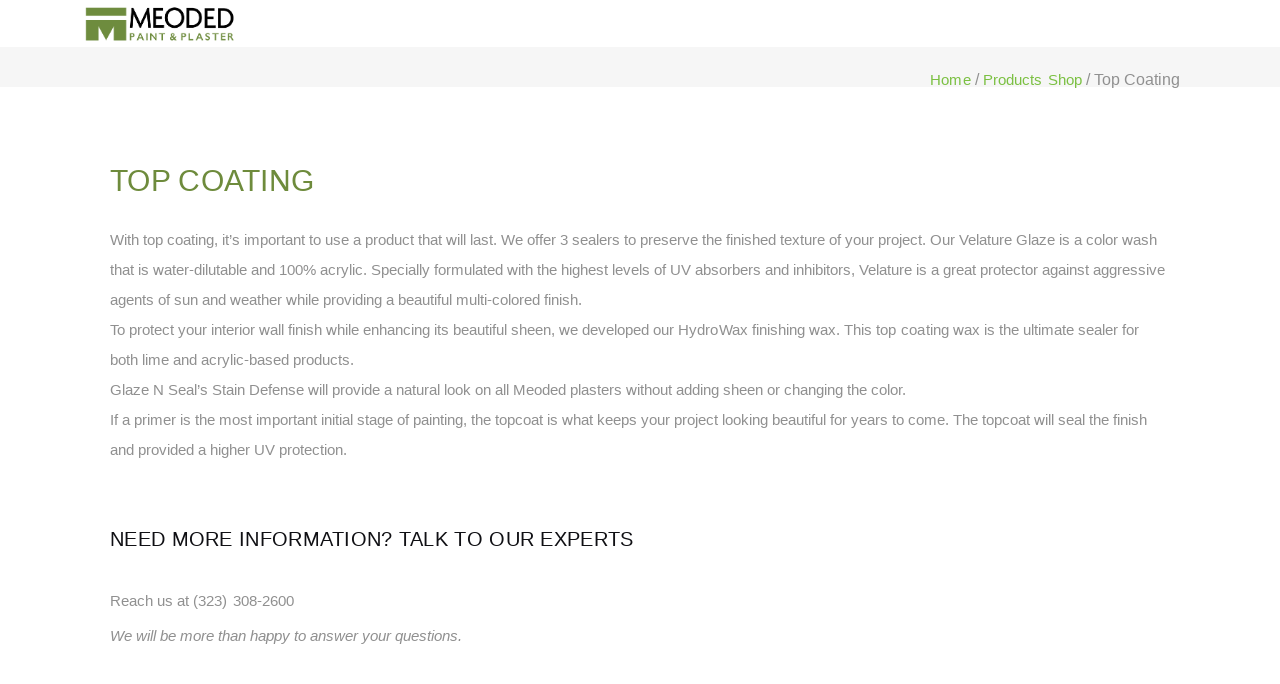

--- FILE ---
content_type: text/html; charset=UTF-8
request_url: https://meodedpaint.com/products/meoded-top-coating/
body_size: 27554
content:
<!doctype html>
<html lang="en" prefix="og: https://ogp.me/ns#">
<head>
	<meta charset="UTF-8">
	<meta name="viewport" content="width=device-width, initial-scale=1">
	<link rel="profile" href="https://gmpg.org/xfn/11">
	<style> .store_locator_country{display:none;} .store_locator_fax{display:none;} .store_locator_distance{display:none;} .store_locator_mobile{display:none;} .store_locator_company{display:none;} .store_locator_email{display:none;} .store_locator_get_direction{display:none !important;} .store_locator_call_now{display:none !important;} .store_locator_chat{display:none !important;} .store_locator_visit_website{display:none !important;} .store_locator_write_email{display:none !important;} .store_locator_show_on_map{display:none !important;} .store_locator_visit_store{display:none !important;} .store_locator_image{display:none !important;}#store_locator_result_list {
                        max-height: initial;
                        overflow-y: auto;
                        overflow-x: auto;
                    } .store_locator_loading{background-color:#FFFFFF;opacity: 0.8;} .store_locator_loading i{color:#000000;} .gm-style-iw, .store_locator_infowindow{max-width: 450px !important; width: 100% !important; max-height: 400px; white-space: nowrap; overflow: auto;}.dokan-store-widget-opening-hours-current-open-container {
display: none;
}</style>
            <script data-no-defer="1" data-ezscrex="false" data-cfasync="false" data-pagespeed-no-defer data-cookieconsent="ignore">
                var ctPublicFunctions = {"_ajax_nonce":"eaac689013","_rest_nonce":"fbd94fc132","_ajax_url":"\/wp-admin\/admin-ajax.php","_rest_url":"https:\/\/meodedpaint.com\/wp-json\/","data__cookies_type":"none","data__ajax_type":"rest","data__bot_detector_enabled":"1","data__frontend_data_log_enabled":1,"cookiePrefix":"","wprocket_detected":false,"host_url":"meodedpaint.com","text__ee_click_to_select":"Click to select the whole data","text__ee_original_email":"The complete one is","text__ee_got_it":"Got it","text__ee_blocked":"Blocked","text__ee_cannot_connect":"Cannot connect","text__ee_cannot_decode":"Can not decode email. Unknown reason","text__ee_email_decoder":"CleanTalk email decoder","text__ee_wait_for_decoding":"The magic is on the way!","text__ee_decoding_process":"Please wait a few seconds while we decode the contact data."}
            </script>
        
            <script data-no-defer="1" data-ezscrex="false" data-cfasync="false" data-pagespeed-no-defer data-cookieconsent="ignore">
                var ctPublic = {"_ajax_nonce":"eaac689013","settings__forms__check_internal":"0","settings__forms__check_external":"0","settings__forms__force_protection":"0","settings__forms__search_test":"1","settings__data__bot_detector_enabled":"1","settings__sfw__anti_crawler":0,"blog_home":"https:\/\/meodedpaint.com\/","pixel__setting":"3","pixel__enabled":true,"pixel__url":null,"data__email_check_before_post":"1","data__email_check_exist_post":"1","data__cookies_type":"none","data__key_is_ok":true,"data__visible_fields_required":true,"wl_brandname":"Anti-Spam by CleanTalk","wl_brandname_short":"CleanTalk","ct_checkjs_key":"7949c41eec80a4ef62611ccdb1344af875abbec5a61e7fa9115a1cd117f24286","emailEncoderPassKey":"c430010034123f99165cc796ccfbbfa4","bot_detector_forms_excluded":"W10=","advancedCacheExists":true,"varnishCacheExists":false,"wc_ajax_add_to_cart":true}
            </script>
        
<!-- Search Engine Optimization by Rank Math PRO - https://rankmath.com/ -->
<title>Top Coating - Meoded Paint &amp; Plaster</title>
<meta name="description" content="At Meoded we offer two different Top Coating Paint solutions to protect against aggressive agents. Our premium products are long-lasting and eco-friendly."/>
<meta name="robots" content="follow, index, max-snippet:-1, max-video-preview:-1, max-image-preview:large"/>
<link rel="canonical" href="https://meodedpaint.com/products/meoded-top-coating/" />
<meta property="og:locale" content="en_US" />
<meta property="og:type" content="article" />
<meta property="og:title" content="Top Coating - Meoded Paint &amp; Plaster" />
<meta property="og:description" content="At Meoded we offer two different Top Coating Paint solutions to protect against aggressive agents. Our premium products are long-lasting and eco-friendly." />
<meta property="og:url" content="https://meodedpaint.com/products/meoded-top-coating/" />
<meta property="og:site_name" content="Meoded Paint &amp; Plaster" />
<meta property="article:publisher" content="https://www.facebook.com/MeodedPaint/" />
<meta property="og:updated_time" content="2023-11-16T07:08:47+00:00" />
<meta property="og:image" content="https://meodedpaint.com/wp-content/uploads/2021/12/Top-Coat.jpg" />
<meta property="og:image:secure_url" content="https://meodedpaint.com/wp-content/uploads/2021/12/Top-Coat.jpg" />
<meta property="og:image:width" content="1000" />
<meta property="og:image:height" content="1000" />
<meta property="og:image:alt" content="Meoded Top Coating" />
<meta property="og:image:type" content="image/jpeg" />
<meta property="article:published_time" content="2021-12-24T06:48:03+00:00" />
<meta property="article:modified_time" content="2023-11-16T07:08:47+00:00" />
<meta name="twitter:card" content="summary_large_image" />
<meta name="twitter:title" content="Top Coating - Meoded Paint &amp; Plaster" />
<meta name="twitter:description" content="At Meoded we offer two different Top Coating Paint solutions to protect against aggressive agents. Our premium products are long-lasting and eco-friendly." />
<meta name="twitter:image" content="https://meodedpaint.com/wp-content/uploads/2021/12/Top-Coat.jpg" />
<script type="application/ld+json" class="rank-math-schema-pro">{"@context":"https://schema.org","@graph":[{"@type":"Place","@id":"https://meodedpaint.com/#place","address":{"@type":"PostalAddress","streetAddress":"6314 Santa Monica Blvd,","postalCode":"90038","addressRegion":"CA","addressCountry":"United States","addressLocality":"Los Angeles"}},{"@type":["LocalBusiness","Organization"],"@id":"https://meodedpaint.com/#organization","name":"Meoded Paint &amp; Plaster","url":"https://meodedpaint.com","sameAs":["https://www.facebook.com/MeodedPaint/"],"email":"info@meodedpaint.com","address":{"@type":"PostalAddress","streetAddress":"6314 Santa Monica Blvd,","postalCode":"90038","addressRegion":"CA","addressCountry":"United States","addressLocality":"Los Angeles"},"logo":{"@type":"ImageObject","@id":"https://meodedpaint.com/#logo","url":"https://meodedpaint.com/wp-content/uploads/2021/11/cropped-Meoded-Logo-1.png","contentUrl":"https://meodedpaint.com/wp-content/uploads/2021/11/cropped-Meoded-Logo-1.png","caption":"Meoded Paint &amp; Plaster","inLanguage":"en","width":"447","height":"140"},"openingHours":["Monday,Tuesday,Wednesday,Thursday,Friday 07:30-17:00"],"description":"Meoded is the premier US manufacturer of natural mineral based paints and plasters.\nFrom lime based venetian plasters to metallic and lime wash paints, Meoded's environmentally friendly finishes are available in low to zero VOC options. With a wide range of products to choose from, you can trust Meoded for all your paint and plaster needs, whether you are a professional contractor or a DIY enthusiast.\n\nMeoded's natural plaster architectural finishes range from:\nlime based Glossy Venetian Plasters\nlime based Matte Venetian Plasters\nMarmorino Plaster\nConcretta Waterproof Microcement Plasters For Showers (tadelakt style plaster)\nConcrete Plasters\n\nNatural paint finishes range from:\nLime Wash Paint\nMetallic Paints\nGlitter Paints\nSuede Paints","location":{"@id":"https://meodedpaint.com/#place"},"image":{"@id":"https://meodedpaint.com/#logo"},"telephone":"+1-323-308-2600"},{"@type":"WebSite","@id":"https://meodedpaint.com/#website","url":"https://meodedpaint.com","name":"Meoded Paint &amp; Plaster","publisher":{"@id":"https://meodedpaint.com/#organization"},"inLanguage":"en"},{"@type":"ImageObject","@id":"https://meodedpaint.com/wp-content/uploads/2021/12/Top-Coat.jpg","url":"https://meodedpaint.com/wp-content/uploads/2021/12/Top-Coat.jpg","width":"1000","height":"1000","caption":"Meoded Top Coating","inLanguage":"en"},{"@type":"BreadcrumbList","@id":"https://meodedpaint.com/products/meoded-top-coating/#breadcrumb","itemListElement":[{"@type":"ListItem","position":"1","item":{"@id":"https://meodedpaint.com","name":"Home"}},{"@type":"ListItem","position":"2","item":{"@id":"https://meodedpaint.com/products/","name":"Products Shop"}},{"@type":"ListItem","position":"3","item":{"@id":"https://meodedpaint.com/products/meoded-top-coating/","name":"Top Coating"}}]},{"@type":"WebPage","@id":"https://meodedpaint.com/products/meoded-top-coating/#webpage","url":"https://meodedpaint.com/products/meoded-top-coating/","name":"Top Coating - Meoded Paint &amp; Plaster","datePublished":"2021-12-24T06:48:03+00:00","dateModified":"2023-11-16T07:08:47+00:00","isPartOf":{"@id":"https://meodedpaint.com/#website"},"primaryImageOfPage":{"@id":"https://meodedpaint.com/wp-content/uploads/2021/12/Top-Coat.jpg"},"inLanguage":"en","breadcrumb":{"@id":"https://meodedpaint.com/products/meoded-top-coating/#breadcrumb"}},{"@type":"Person","@id":"https://meodedpaint.com/author/visualitude/","name":"Visualitude","url":"https://meodedpaint.com/author/visualitude/","image":{"@type":"ImageObject","@id":"https://secure.gravatar.com/avatar/110659a3578922ee3fd95ccd564b181d3b32b82223ff0837e3dd12c060b2da9d?s=96&amp;d=mm&amp;r=g","url":"https://secure.gravatar.com/avatar/110659a3578922ee3fd95ccd564b181d3b32b82223ff0837e3dd12c060b2da9d?s=96&amp;d=mm&amp;r=g","caption":"Visualitude","inLanguage":"en"},"worksFor":{"@id":"https://meodedpaint.com/#organization"}},{"@type":"Article","headline":"Top Coating - Meoded Paint &amp; Plaster","keywords":"top coating","datePublished":"2021-12-24T06:48:03+00:00","dateModified":"2023-11-16T07:08:47+00:00","author":{"@id":"https://meodedpaint.com/author/visualitude/","name":"Visualitude"},"publisher":{"@id":"https://meodedpaint.com/#organization"},"description":"At Meoded we offer two different Top Coating Paint solutions to protect against aggressive agents. Our premium products are long-lasting and eco-friendly.","name":"Top Coating - Meoded Paint &amp; Plaster","@id":"https://meodedpaint.com/products/meoded-top-coating/#richSnippet","isPartOf":{"@id":"https://meodedpaint.com/products/meoded-top-coating/#webpage"},"image":{"@id":"https://meodedpaint.com/wp-content/uploads/2021/12/Top-Coat.jpg"},"inLanguage":"en","mainEntityOfPage":{"@id":"https://meodedpaint.com/products/meoded-top-coating/#webpage"}}]}</script>
<!-- /Rank Math WordPress SEO plugin -->

<link rel='dns-prefetch' href='//fd.cleantalk.org' />
<link rel='dns-prefetch' href='//maps.googleapis.com' />
<link rel='dns-prefetch' href='//cdnjs.cloudflare.com' />
<link rel='dns-prefetch' href='//maxcdn.bootstrapcdn.com' />
<link rel="alternate" type="application/rss+xml" title="Meoded Paint &amp; Plaster &raquo; Feed" href="https://meodedpaint.com/feed/" />
<link rel="alternate" type="application/rss+xml" title="Meoded Paint &amp; Plaster &raquo; Comments Feed" href="https://meodedpaint.com/comments/feed/" />
<link rel="alternate" title="oEmbed (JSON)" type="application/json+oembed" href="https://meodedpaint.com/wp-json/oembed/1.0/embed?url=https%3A%2F%2Fmeodedpaint.com%2Fproducts%2Fmeoded-top-coating%2F" />
<link rel="alternate" title="oEmbed (XML)" type="text/xml+oembed" href="https://meodedpaint.com/wp-json/oembed/1.0/embed?url=https%3A%2F%2Fmeodedpaint.com%2Fproducts%2Fmeoded-top-coating%2F&#038;format=xml" />
<style id='wp-img-auto-sizes-contain-inline-css'>
img:is([sizes=auto i],[sizes^="auto," i]){contain-intrinsic-size:3000px 1500px}
/*# sourceURL=wp-img-auto-sizes-contain-inline-css */
</style>
<link rel='stylesheet' id='wc-authorize-net-cim-credit-card-checkout-block-css' href='https://meodedpaint.com/wp-content/plugins/woocommerce-gateway-authorize-net-cim/assets/css/blocks/wc-authorize-net-cim-checkout-block.css?ver=1765079525' media='all' />
<link rel='stylesheet' id='wc-authorize-net-cim-echeck-checkout-block-css' href='https://meodedpaint.com/wp-content/plugins/woocommerce-gateway-authorize-net-cim/assets/css/blocks/wc-authorize-net-cim-checkout-block.css?ver=3.10.13' media='all' />
<link rel='stylesheet' id='sbr_styles-css' href='https://meodedpaint.com/wp-content/plugins/reviews-feed/assets/css/sbr-styles.min.css?ver=2.1.1' media='all' />
<link rel='stylesheet' id='sbi_styles-css' href='https://meodedpaint.com/wp-content/plugins/instagram-feed/css/sbi-styles.min.css?ver=6.10.0' media='all' />
<link rel='stylesheet' id='pa-frontend-css' href='https://meodedpaint.com/wp-content/uploads/premium-addons-elementor/pa-frontend-e207c179c.min.css?ver=1765079526' media='all' />
<style id='wp-emoji-styles-inline-css'>

	img.wp-smiley, img.emoji {
		display: inline !important;
		border: none !important;
		box-shadow: none !important;
		height: 1em !important;
		width: 1em !important;
		margin: 0 0.07em !important;
		vertical-align: -0.1em !important;
		background: none !important;
		padding: 0 !important;
	}
/*# sourceURL=wp-emoji-styles-inline-css */
</style>
<style id='global-styles-inline-css'>
:root{--wp--preset--aspect-ratio--square: 1;--wp--preset--aspect-ratio--4-3: 4/3;--wp--preset--aspect-ratio--3-4: 3/4;--wp--preset--aspect-ratio--3-2: 3/2;--wp--preset--aspect-ratio--2-3: 2/3;--wp--preset--aspect-ratio--16-9: 16/9;--wp--preset--aspect-ratio--9-16: 9/16;--wp--preset--color--black: #000000;--wp--preset--color--cyan-bluish-gray: #abb8c3;--wp--preset--color--white: #ffffff;--wp--preset--color--pale-pink: #f78da7;--wp--preset--color--vivid-red: #cf2e2e;--wp--preset--color--luminous-vivid-orange: #ff6900;--wp--preset--color--luminous-vivid-amber: #fcb900;--wp--preset--color--light-green-cyan: #7bdcb5;--wp--preset--color--vivid-green-cyan: #00d084;--wp--preset--color--pale-cyan-blue: #8ed1fc;--wp--preset--color--vivid-cyan-blue: #0693e3;--wp--preset--color--vivid-purple: #9b51e0;--wp--preset--gradient--vivid-cyan-blue-to-vivid-purple: linear-gradient(135deg,rgb(6,147,227) 0%,rgb(155,81,224) 100%);--wp--preset--gradient--light-green-cyan-to-vivid-green-cyan: linear-gradient(135deg,rgb(122,220,180) 0%,rgb(0,208,130) 100%);--wp--preset--gradient--luminous-vivid-amber-to-luminous-vivid-orange: linear-gradient(135deg,rgb(252,185,0) 0%,rgb(255,105,0) 100%);--wp--preset--gradient--luminous-vivid-orange-to-vivid-red: linear-gradient(135deg,rgb(255,105,0) 0%,rgb(207,46,46) 100%);--wp--preset--gradient--very-light-gray-to-cyan-bluish-gray: linear-gradient(135deg,rgb(238,238,238) 0%,rgb(169,184,195) 100%);--wp--preset--gradient--cool-to-warm-spectrum: linear-gradient(135deg,rgb(74,234,220) 0%,rgb(151,120,209) 20%,rgb(207,42,186) 40%,rgb(238,44,130) 60%,rgb(251,105,98) 80%,rgb(254,248,76) 100%);--wp--preset--gradient--blush-light-purple: linear-gradient(135deg,rgb(255,206,236) 0%,rgb(152,150,240) 100%);--wp--preset--gradient--blush-bordeaux: linear-gradient(135deg,rgb(254,205,165) 0%,rgb(254,45,45) 50%,rgb(107,0,62) 100%);--wp--preset--gradient--luminous-dusk: linear-gradient(135deg,rgb(255,203,112) 0%,rgb(199,81,192) 50%,rgb(65,88,208) 100%);--wp--preset--gradient--pale-ocean: linear-gradient(135deg,rgb(255,245,203) 0%,rgb(182,227,212) 50%,rgb(51,167,181) 100%);--wp--preset--gradient--electric-grass: linear-gradient(135deg,rgb(202,248,128) 0%,rgb(113,206,126) 100%);--wp--preset--gradient--midnight: linear-gradient(135deg,rgb(2,3,129) 0%,rgb(40,116,252) 100%);--wp--preset--font-size--small: 13px;--wp--preset--font-size--medium: 20px;--wp--preset--font-size--large: 36px;--wp--preset--font-size--x-large: 42px;--wp--preset--spacing--20: 0.44rem;--wp--preset--spacing--30: 0.67rem;--wp--preset--spacing--40: 1rem;--wp--preset--spacing--50: 1.5rem;--wp--preset--spacing--60: 2.25rem;--wp--preset--spacing--70: 3.38rem;--wp--preset--spacing--80: 5.06rem;--wp--preset--shadow--natural: 6px 6px 9px rgba(0, 0, 0, 0.2);--wp--preset--shadow--deep: 12px 12px 50px rgba(0, 0, 0, 0.4);--wp--preset--shadow--sharp: 6px 6px 0px rgba(0, 0, 0, 0.2);--wp--preset--shadow--outlined: 6px 6px 0px -3px rgb(255, 255, 255), 6px 6px rgb(0, 0, 0);--wp--preset--shadow--crisp: 6px 6px 0px rgb(0, 0, 0);}:root { --wp--style--global--content-size: 800px;--wp--style--global--wide-size: 1200px; }:where(body) { margin: 0; }.wp-site-blocks > .alignleft { float: left; margin-right: 2em; }.wp-site-blocks > .alignright { float: right; margin-left: 2em; }.wp-site-blocks > .aligncenter { justify-content: center; margin-left: auto; margin-right: auto; }:where(.wp-site-blocks) > * { margin-block-start: 24px; margin-block-end: 0; }:where(.wp-site-blocks) > :first-child { margin-block-start: 0; }:where(.wp-site-blocks) > :last-child { margin-block-end: 0; }:root { --wp--style--block-gap: 24px; }:root :where(.is-layout-flow) > :first-child{margin-block-start: 0;}:root :where(.is-layout-flow) > :last-child{margin-block-end: 0;}:root :where(.is-layout-flow) > *{margin-block-start: 24px;margin-block-end: 0;}:root :where(.is-layout-constrained) > :first-child{margin-block-start: 0;}:root :where(.is-layout-constrained) > :last-child{margin-block-end: 0;}:root :where(.is-layout-constrained) > *{margin-block-start: 24px;margin-block-end: 0;}:root :where(.is-layout-flex){gap: 24px;}:root :where(.is-layout-grid){gap: 24px;}.is-layout-flow > .alignleft{float: left;margin-inline-start: 0;margin-inline-end: 2em;}.is-layout-flow > .alignright{float: right;margin-inline-start: 2em;margin-inline-end: 0;}.is-layout-flow > .aligncenter{margin-left: auto !important;margin-right: auto !important;}.is-layout-constrained > .alignleft{float: left;margin-inline-start: 0;margin-inline-end: 2em;}.is-layout-constrained > .alignright{float: right;margin-inline-start: 2em;margin-inline-end: 0;}.is-layout-constrained > .aligncenter{margin-left: auto !important;margin-right: auto !important;}.is-layout-constrained > :where(:not(.alignleft):not(.alignright):not(.alignfull)){max-width: var(--wp--style--global--content-size);margin-left: auto !important;margin-right: auto !important;}.is-layout-constrained > .alignwide{max-width: var(--wp--style--global--wide-size);}body .is-layout-flex{display: flex;}.is-layout-flex{flex-wrap: wrap;align-items: center;}.is-layout-flex > :is(*, div){margin: 0;}body .is-layout-grid{display: grid;}.is-layout-grid > :is(*, div){margin: 0;}body{padding-top: 0px;padding-right: 0px;padding-bottom: 0px;padding-left: 0px;}a:where(:not(.wp-element-button)){text-decoration: underline;}:root :where(.wp-element-button, .wp-block-button__link){background-color: #32373c;border-width: 0;color: #fff;font-family: inherit;font-size: inherit;font-style: inherit;font-weight: inherit;letter-spacing: inherit;line-height: inherit;padding-top: calc(0.667em + 2px);padding-right: calc(1.333em + 2px);padding-bottom: calc(0.667em + 2px);padding-left: calc(1.333em + 2px);text-decoration: none;text-transform: inherit;}.has-black-color{color: var(--wp--preset--color--black) !important;}.has-cyan-bluish-gray-color{color: var(--wp--preset--color--cyan-bluish-gray) !important;}.has-white-color{color: var(--wp--preset--color--white) !important;}.has-pale-pink-color{color: var(--wp--preset--color--pale-pink) !important;}.has-vivid-red-color{color: var(--wp--preset--color--vivid-red) !important;}.has-luminous-vivid-orange-color{color: var(--wp--preset--color--luminous-vivid-orange) !important;}.has-luminous-vivid-amber-color{color: var(--wp--preset--color--luminous-vivid-amber) !important;}.has-light-green-cyan-color{color: var(--wp--preset--color--light-green-cyan) !important;}.has-vivid-green-cyan-color{color: var(--wp--preset--color--vivid-green-cyan) !important;}.has-pale-cyan-blue-color{color: var(--wp--preset--color--pale-cyan-blue) !important;}.has-vivid-cyan-blue-color{color: var(--wp--preset--color--vivid-cyan-blue) !important;}.has-vivid-purple-color{color: var(--wp--preset--color--vivid-purple) !important;}.has-black-background-color{background-color: var(--wp--preset--color--black) !important;}.has-cyan-bluish-gray-background-color{background-color: var(--wp--preset--color--cyan-bluish-gray) !important;}.has-white-background-color{background-color: var(--wp--preset--color--white) !important;}.has-pale-pink-background-color{background-color: var(--wp--preset--color--pale-pink) !important;}.has-vivid-red-background-color{background-color: var(--wp--preset--color--vivid-red) !important;}.has-luminous-vivid-orange-background-color{background-color: var(--wp--preset--color--luminous-vivid-orange) !important;}.has-luminous-vivid-amber-background-color{background-color: var(--wp--preset--color--luminous-vivid-amber) !important;}.has-light-green-cyan-background-color{background-color: var(--wp--preset--color--light-green-cyan) !important;}.has-vivid-green-cyan-background-color{background-color: var(--wp--preset--color--vivid-green-cyan) !important;}.has-pale-cyan-blue-background-color{background-color: var(--wp--preset--color--pale-cyan-blue) !important;}.has-vivid-cyan-blue-background-color{background-color: var(--wp--preset--color--vivid-cyan-blue) !important;}.has-vivid-purple-background-color{background-color: var(--wp--preset--color--vivid-purple) !important;}.has-black-border-color{border-color: var(--wp--preset--color--black) !important;}.has-cyan-bluish-gray-border-color{border-color: var(--wp--preset--color--cyan-bluish-gray) !important;}.has-white-border-color{border-color: var(--wp--preset--color--white) !important;}.has-pale-pink-border-color{border-color: var(--wp--preset--color--pale-pink) !important;}.has-vivid-red-border-color{border-color: var(--wp--preset--color--vivid-red) !important;}.has-luminous-vivid-orange-border-color{border-color: var(--wp--preset--color--luminous-vivid-orange) !important;}.has-luminous-vivid-amber-border-color{border-color: var(--wp--preset--color--luminous-vivid-amber) !important;}.has-light-green-cyan-border-color{border-color: var(--wp--preset--color--light-green-cyan) !important;}.has-vivid-green-cyan-border-color{border-color: var(--wp--preset--color--vivid-green-cyan) !important;}.has-pale-cyan-blue-border-color{border-color: var(--wp--preset--color--pale-cyan-blue) !important;}.has-vivid-cyan-blue-border-color{border-color: var(--wp--preset--color--vivid-cyan-blue) !important;}.has-vivid-purple-border-color{border-color: var(--wp--preset--color--vivid-purple) !important;}.has-vivid-cyan-blue-to-vivid-purple-gradient-background{background: var(--wp--preset--gradient--vivid-cyan-blue-to-vivid-purple) !important;}.has-light-green-cyan-to-vivid-green-cyan-gradient-background{background: var(--wp--preset--gradient--light-green-cyan-to-vivid-green-cyan) !important;}.has-luminous-vivid-amber-to-luminous-vivid-orange-gradient-background{background: var(--wp--preset--gradient--luminous-vivid-amber-to-luminous-vivid-orange) !important;}.has-luminous-vivid-orange-to-vivid-red-gradient-background{background: var(--wp--preset--gradient--luminous-vivid-orange-to-vivid-red) !important;}.has-very-light-gray-to-cyan-bluish-gray-gradient-background{background: var(--wp--preset--gradient--very-light-gray-to-cyan-bluish-gray) !important;}.has-cool-to-warm-spectrum-gradient-background{background: var(--wp--preset--gradient--cool-to-warm-spectrum) !important;}.has-blush-light-purple-gradient-background{background: var(--wp--preset--gradient--blush-light-purple) !important;}.has-blush-bordeaux-gradient-background{background: var(--wp--preset--gradient--blush-bordeaux) !important;}.has-luminous-dusk-gradient-background{background: var(--wp--preset--gradient--luminous-dusk) !important;}.has-pale-ocean-gradient-background{background: var(--wp--preset--gradient--pale-ocean) !important;}.has-electric-grass-gradient-background{background: var(--wp--preset--gradient--electric-grass) !important;}.has-midnight-gradient-background{background: var(--wp--preset--gradient--midnight) !important;}.has-small-font-size{font-size: var(--wp--preset--font-size--small) !important;}.has-medium-font-size{font-size: var(--wp--preset--font-size--medium) !important;}.has-large-font-size{font-size: var(--wp--preset--font-size--large) !important;}.has-x-large-font-size{font-size: var(--wp--preset--font-size--x-large) !important;}
:root :where(.wp-block-pullquote){font-size: 1.5em;line-height: 1.6;}
/*# sourceURL=global-styles-inline-css */
</style>
<link rel='stylesheet' id='cleantalk-public-css-css' href='https://meodedpaint.com/wp-content/plugins/cleantalk-spam-protect/css/cleantalk-public.min.css?ver=6.68_1763061590' media='all' />
<link rel='stylesheet' id='cleantalk-email-decoder-css-css' href='https://meodedpaint.com/wp-content/plugins/cleantalk-spam-protect/css/cleantalk-email-decoder.min.css?ver=6.68_1763061590' media='all' />
<link rel='stylesheet' id='woocommerce-layout-css' href='https://meodedpaint.com/wp-content/plugins/woocommerce/assets/css/woocommerce-layout.css?ver=10.3.6' media='all' />
<link rel='stylesheet' id='woocommerce-smallscreen-css' href='https://meodedpaint.com/wp-content/plugins/woocommerce/assets/css/woocommerce-smallscreen.css?ver=10.3.6' media='only screen and (max-width: 768px)' />
<link rel='stylesheet' id='woocommerce-general-css' href='https://meodedpaint.com/wp-content/plugins/woocommerce/assets/css/woocommerce.css?ver=10.3.6' media='all' />
<style id='woocommerce-inline-inline-css'>
.woocommerce form .form-row .required { visibility: visible; }
/*# sourceURL=woocommerce-inline-inline-css */
</style>
<link rel='stylesheet' id='wordpress-store-locator-css' href='https://meodedpaint.com/wp-content/plugins/wordpress-store-locator/public/css/wordpress-store-locator-public.css?ver=2.2.8' media='all' />
<link rel='stylesheet' id='wordpress-store-locator-bootstrap-css' href='https://meodedpaint.com/wp-content/plugins/wordpress-store-locator/public/vendor/bootstrap/bootstrap.min.css?ver=2.2.8' media='all' />
<link rel='stylesheet' id='font-awesome-store-locator-css' href='https://cdnjs.cloudflare.com/ajax/libs/font-awesome/5.14.0/css/all.min.css?ver=5.14.0' media='all' />
<link rel='stylesheet' id='cff-css' href='https://meodedpaint.com/wp-content/plugins/custom-facebook-feed/assets/css/cff-style.min.css?ver=4.3.4' media='all' />
<link rel='stylesheet' id='sb-font-awesome-css' href='https://maxcdn.bootstrapcdn.com/font-awesome/4.7.0/css/font-awesome.min.css?ver=dfef4ffc6c22e7804f17f061aeebe87d' media='all' />
<link rel='stylesheet' id='woo-variation-swatches-css' href='https://meodedpaint.com/wp-content/plugins/woo-variation-swatches/assets/css/frontend.min.css?ver=1762887332' media='all' />
<style id='woo-variation-swatches-inline-css'>
:root {
--wvs-tick:url("data:image/svg+xml;utf8,%3Csvg filter='drop-shadow(0px 0px 2px rgb(0 0 0 / .8))' xmlns='http://www.w3.org/2000/svg'  viewBox='0 0 30 30'%3E%3Cpath fill='none' stroke='%23ffffff' stroke-linecap='round' stroke-linejoin='round' stroke-width='4' d='M4 16L11 23 27 7'/%3E%3C/svg%3E");

--wvs-cross:url("data:image/svg+xml;utf8,%3Csvg filter='drop-shadow(0px 0px 5px rgb(255 255 255 / .6))' xmlns='http://www.w3.org/2000/svg' width='72px' height='72px' viewBox='0 0 24 24'%3E%3Cpath fill='none' stroke='%23ff0000' stroke-linecap='round' stroke-width='0.6' d='M5 5L19 19M19 5L5 19'/%3E%3C/svg%3E");
--wvs-single-product-item-width:30px;
--wvs-single-product-item-height:30px;
--wvs-single-product-item-font-size:16px}
/*# sourceURL=woo-variation-swatches-inline-css */
</style>
<link rel='stylesheet' id='brands-styles-css' href='https://meodedpaint.com/wp-content/plugins/woocommerce/assets/css/brands.css?ver=10.3.6' media='all' />
<link rel='stylesheet' id='hello-elementor-css' href='https://meodedpaint.com/wp-content/themes/hello-elementor/assets/css/reset.css?ver=3.4.5' media='all' />
<link rel='stylesheet' id='hello-elementor-theme-style-css' href='https://meodedpaint.com/wp-content/themes/hello-elementor/assets/css/theme.css?ver=3.4.5' media='all' />
<link rel='stylesheet' id='hello-elementor-header-footer-css' href='https://meodedpaint.com/wp-content/themes/hello-elementor/assets/css/header-footer.css?ver=3.4.5' media='all' />
<link rel='stylesheet' id='elementor-frontend-css' href='https://meodedpaint.com/wp-content/plugins/elementor/assets/css/frontend.min.css?ver=3.33.3' media='all' />
<link rel='stylesheet' id='elementor-post-5-css' href='https://meodedpaint.com/wp-content/uploads/elementor/css/post-5.css?ver=1764878487' media='all' />
<link rel='stylesheet' id='widget-image-css' href='https://meodedpaint.com/wp-content/plugins/elementor/assets/css/widget-image.min.css?ver=3.33.3' media='all' />
<link rel='stylesheet' id='pa-glass-css' href='https://meodedpaint.com/wp-content/plugins/premium-addons-for-elementor/assets/frontend/min-css/liquid-glass.min.css?ver=4.11.53' media='all' />
<link rel='stylesheet' id='dashicons-css' href='https://meodedpaint.com/wp-includes/css/dashicons.min.css?ver=dfef4ffc6c22e7804f17f061aeebe87d' media='all' />
<link rel='stylesheet' id='font-awesome-5-all-css' href='https://meodedpaint.com/wp-content/plugins/elementor/assets/lib/font-awesome/css/all.min.css?ver=4.11.53' media='all' />
<link rel='stylesheet' id='widget-nav-menu-css' href='https://meodedpaint.com/wp-content/plugins/elementor-pro/assets/css/widget-nav-menu.min.css?ver=3.33.2' media='all' />
<link rel='stylesheet' id='widget-heading-css' href='https://meodedpaint.com/wp-content/plugins/elementor/assets/css/widget-heading.min.css?ver=3.33.3' media='all' />
<link rel='stylesheet' id='widget-social-icons-css' href='https://meodedpaint.com/wp-content/plugins/elementor/assets/css/widget-social-icons.min.css?ver=3.33.3' media='all' />
<link rel='stylesheet' id='e-apple-webkit-css' href='https://meodedpaint.com/wp-content/plugins/elementor/assets/css/conditionals/apple-webkit.min.css?ver=3.33.3' media='all' />
<link rel='stylesheet' id='cffstyles-css' href='https://meodedpaint.com/wp-content/plugins/custom-facebook-feed/assets/css/cff-style.min.css?ver=4.3.4' media='all' />
<link rel='stylesheet' id='sbistyles-css' href='https://meodedpaint.com/wp-content/plugins/instagram-feed/css/sbi-styles.min.css?ver=6.10.0' media='all' />
<link rel='stylesheet' id='widget-spacer-css' href='https://meodedpaint.com/wp-content/plugins/elementor/assets/css/widget-spacer.min.css?ver=3.33.3' media='all' />
<link rel='stylesheet' id='pa-slick-css' href='https://meodedpaint.com/wp-content/plugins/premium-addons-for-elementor/assets/frontend/min-css/slick.min.css?ver=4.11.53' media='all' />
<link rel='stylesheet' id='elementor-post-28213-css' href='https://meodedpaint.com/wp-content/uploads/elementor/css/post-28213.css?ver=1764880981' media='all' />
<link rel='stylesheet' id='elementor-post-41918-css' href='https://meodedpaint.com/wp-content/uploads/elementor/css/post-41918.css?ver=1764878488' media='all' />
<link rel='stylesheet' id='elementor-post-41904-css' href='https://meodedpaint.com/wp-content/uploads/elementor/css/post-41904.css?ver=1764878488' media='all' />
<link rel='stylesheet' id='sv-wc-payment-gateway-payment-form-v5_15_12-css' href='https://meodedpaint.com/wp-content/plugins/woocommerce-gateway-authorize-net-cim/vendor/skyverge/wc-plugin-framework/woocommerce/payment-gateway/assets/css/frontend/sv-wc-payment-gateway-payment-form.min.css?ver=5.15.12' media='all' />
<link rel='stylesheet' id='elementor-gf-local-opensans-css' href='https://meodedpaint.com/wp-content/uploads/elementor/google-fonts/css/opensans.css?ver=1742233426' media='all' />
<link rel='stylesheet' id='elementor-gf-local-cardo-css' href='https://meodedpaint.com/wp-content/uploads/elementor/google-fonts/css/cardo.css?ver=1742233431' media='all' />
<link rel='stylesheet' id='elementor-gf-local-montserrat-css' href='https://meodedpaint.com/wp-content/uploads/elementor/google-fonts/css/montserrat.css?ver=1742233452' media='all' />
<link rel='stylesheet' id='elementor-gf-local-poppins-css' href='https://meodedpaint.com/wp-content/uploads/elementor/google-fonts/css/poppins.css?ver=1742233460' media='all' />
<script src="https://meodedpaint.com/wp-content/plugins/cleantalk-spam-protect/js/apbct-public-bundle.min.js?ver=6.68_1763061590" id="apbct-public-bundle.min-js-js"></script>
<script src="https://fd.cleantalk.org/ct-bot-detector-wrapper.js?ver=6.68" id="ct_bot_detector-js" defer data-wp-strategy="defer"></script>
<script src="https://meodedpaint.com/wp-includes/js/jquery/jquery.min.js?ver=3.7.1" id="jquery-core-js"></script>
<script src="https://meodedpaint.com/wp-includes/js/jquery/jquery-migrate.min.js?ver=3.4.1" id="jquery-migrate-js"></script>
<script id="en_wwe_small_frontend_checkout_script-js-extra">
var frontend_script = {"pluginsUrl":"https://meodedpaint.com/wp-content/plugins"};
//# sourceURL=en_wwe_small_frontend_checkout_script-js-extra
</script>
<script src="https://meodedpaint.com/wp-content/plugins/small-package-quotes-wwe-edition/front/js/en-wwe-small-checkout.js?ver=1.0.1" id="en_wwe_small_frontend_checkout_script-js"></script>
<script src="https://meodedpaint.com/wp-content/plugins/woocommerce/assets/js/jquery-blockui/jquery.blockUI.min.js?ver=2.7.0-wc.10.3.6" id="wc-jquery-blockui-js" data-wp-strategy="defer"></script>
<script id="wc-add-to-cart-js-extra">
var wc_add_to_cart_params = {"ajax_url":"/wp-admin/admin-ajax.php","wc_ajax_url":"/?wc-ajax=%%endpoint%%","i18n_view_cart":"View cart","cart_url":"https://meodedpaint.com/cart/","is_cart":"","cart_redirect_after_add":"no"};
//# sourceURL=wc-add-to-cart-js-extra
</script>
<script src="https://meodedpaint.com/wp-content/plugins/woocommerce/assets/js/frontend/add-to-cart.min.js?ver=10.3.6" id="wc-add-to-cart-js" defer data-wp-strategy="defer"></script>
<script src="https://meodedpaint.com/wp-content/plugins/woocommerce/assets/js/js-cookie/js.cookie.min.js?ver=2.1.4-wc.10.3.6" id="wc-js-cookie-js" defer data-wp-strategy="defer"></script>
<script id="woocommerce-js-extra">
var woocommerce_params = {"ajax_url":"/wp-admin/admin-ajax.php","wc_ajax_url":"/?wc-ajax=%%endpoint%%","i18n_password_show":"Show password","i18n_password_hide":"Hide password"};
//# sourceURL=woocommerce-js-extra
</script>
<script src="https://meodedpaint.com/wp-content/plugins/woocommerce/assets/js/frontend/woocommerce.min.js?ver=10.3.6" id="woocommerce-js" defer data-wp-strategy="defer"></script>
<script src="https://meodedpaint.com/wp-content/plugins/woocommerce/assets/js/flexslider/jquery.flexslider.min.js?ver=2.7.2-wc.10.3.6" id="wc-flexslider-js" defer data-wp-strategy="defer"></script>
<link rel="https://api.w.org/" href="https://meodedpaint.com/wp-json/" /><link rel="alternate" title="JSON" type="application/json" href="https://meodedpaint.com/wp-json/wp/v2/pages/28213" /><link rel="EditURI" type="application/rsd+xml" title="RSD" href="https://meodedpaint.com/xmlrpc.php?rsd" />
<!-- Google Tag Manager -->
<script>(function(w,d,s,l,i){w[l]=w[l]||[];w[l].push({'gtm.start':
new Date().getTime(),event:'gtm.js'});var f=d.getElementsByTagName(s)[0],
j=d.createElement(s),dl=l!='dataLayer'?'&l='+l:'';j.async=true;j.src=
'https://www.googletagmanager.com/gtm.js?id='+i+dl;f.parentNode.insertBefore(j,f);
})(window,document,'script','dataLayer','GTM-KSZHTVQJ');</script>
<!-- End Google Tag Manager -->
		<noscript><style>.woocommerce-product-gallery{ opacity: 1 !important; }</style></noscript>
	<meta name="generator" content="Elementor 3.33.3; features: e_font_icon_svg, additional_custom_breakpoints; settings: css_print_method-external, google_font-enabled, font_display-auto">
<script id="mcjs">!function(c,h,i,m,p){m=c.createElement(h),p=c.getElementsByTagName(h)[0],m.async=1,m.src=i,p.parentNode.insertBefore(m,p)}(document,"script","https://chimpstatic.com/mcjs-connected/js/users/d4d15005156ec9b9eaad30260/009d672eb351ac49885f6bec5.js");</script>
<!-- Google tag (gtag.js) -->
<script async src="https://www.googletagmanager.com/gtag/js?id=UA-104056427-1"></script>
<script>
  window.dataLayer = window.dataLayer || [];
  function gtag(){dataLayer.push(arguments);}
  gtag('js', new Date());
  gtag('config', 'UA-104056427-1');
</script>
			<style>
				.e-con.e-parent:nth-of-type(n+4):not(.e-lazyloaded):not(.e-no-lazyload),
				.e-con.e-parent:nth-of-type(n+4):not(.e-lazyloaded):not(.e-no-lazyload) * {
					background-image: none !important;
				}
				@media screen and (max-height: 1024px) {
					.e-con.e-parent:nth-of-type(n+3):not(.e-lazyloaded):not(.e-no-lazyload),
					.e-con.e-parent:nth-of-type(n+3):not(.e-lazyloaded):not(.e-no-lazyload) * {
						background-image: none !important;
					}
				}
				@media screen and (max-height: 640px) {
					.e-con.e-parent:nth-of-type(n+2):not(.e-lazyloaded):not(.e-no-lazyload),
					.e-con.e-parent:nth-of-type(n+2):not(.e-lazyloaded):not(.e-no-lazyload) * {
						background-image: none !important;
					}
				}
			</style>
			<script id="google_gtagjs" src="https://www.googletagmanager.com/gtag/js?id=G-VD10E7YB25" async></script>
<script id="google_gtagjs-inline">
window.dataLayer = window.dataLayer || [];function gtag(){dataLayer.push(arguments);}gtag('js', new Date());gtag('config', 'G-VD10E7YB25', {} );
</script>
<link rel="icon" href="https://meodedpaint.com/wp-content/uploads/2021/11/cropped-Screenshot-2021-11-25-at-17.15.31-32x32.png" sizes="32x32" />
<link rel="icon" href="https://meodedpaint.com/wp-content/uploads/2021/11/cropped-Screenshot-2021-11-25-at-17.15.31-192x192.png" sizes="192x192" />
<link rel="apple-touch-icon" href="https://meodedpaint.com/wp-content/uploads/2021/11/cropped-Screenshot-2021-11-25-at-17.15.31-180x180.png" />
<meta name="msapplication-TileImage" content="https://meodedpaint.com/wp-content/uploads/2021/11/cropped-Screenshot-2021-11-25-at-17.15.31-270x270.png" />
		<style id="wp-custom-css">
			@media (max-width: 1024px) {
    .elementor-nav-menu--dropdown {
        background: transparent !important;
    }
}

.single-product div.product table.variations td {
    background-color: transparent;
}

.woocommerce div.product .variations .button {
    background: none !important;
    border: none !important;
    margin-left: 10px !important; /* Adjust margin-left as needed */
    padding: 5px; /* Optional: Adjust padding for cleaner appearance */
    box-shadow: none !important; /* Removes any shadow */
}
.woocommerce div.product .variations th.label {
    text-align: left !important;
    background: none !important;
    border: none !important;
    margin: 0 !important;
    padding: 0 !important;
}

.woocommerce-product-gallery__image img {
    max-width: 100% !important;
    height: auto !important;
}
.woocommerce div.product div.images img {
    display: block !important;
}
/* Import Open Sans from Google Fonts */
@import url('https://fonts.googleapis.com/css2?family=Open+Sans:wght@400;600;700&display=swap');

/* Style single blog posts only with normal text casing */
.single-post h1,
.single-post h2,
.single-post h3,
.single-post p {
  font-family: 'Open Sans', sans-serif;
  font-style: normal;
  text-transform: none;
}

.single-post h1,
.single-post h2,
.single-post h3,
.single-post .entry-title,
.single-post .post-title {
  letter-spacing: normal !important;
  /* or try letter-spacing: -0.02em !important; */
}

/* Individual font sizes and letter spacing */
.single-post h1 {
  font-size: 36px;
  line-height: 1.3;
}

.single-post h2 {
  font-size: 30px;
  line-height: 1.3;
}

.single-post h3 {
  font-size: 24px;
  line-height: 1.3;
}

.single-post p {
  font-size: 18px;
  line-height: 1.7;
}


		</style>
		</head>
<body data-rsssl=1 class="wp-singular page-template page-template-elementor_header_footer page page-id-28213 page-child parent-pageid-44 wp-embed-responsive wp-theme-hello-elementor theme-hello-elementor woocommerce-no-js woo-variation-swatches wvs-behavior-blur wvs-theme-hello-elementor wvs-show-label wvs-tooltip hello-elementor-default elementor-default elementor-template-full-width elementor-kit-5 elementor-page elementor-page-28213">

	<!-- Google Tag Manager (noscript) -->
<noscript><iframe src="https://www.googletagmanager.com/ns.html?id=GTM-KSZHTVQJ"
height="0" width="0" style="display:none;visibility:hidden"></iframe></noscript>
<!-- End Google Tag Manager (noscript) -->
	
<a class="skip-link screen-reader-text" href="#content">Skip to content</a>

		<header data-elementor-type="header" data-elementor-id="41918" class="elementor elementor-41918 elementor-location-header" data-elementor-post-type="elementor_library">
					<section class="elementor-section elementor-top-section elementor-element elementor-element-c327c4d elementor-section-full_width elementor-hidden-mobile elementor-section-height-default elementor-section-height-default" data-id="c327c4d" data-element_type="section" data-settings="{&quot;background_background&quot;:&quot;classic&quot;}">
						<div class="elementor-container elementor-column-gap-no">
					<div class="elementor-column elementor-col-50 elementor-top-column elementor-element elementor-element-72a9907" data-id="72a9907" data-element_type="column">
			<div class="elementor-widget-wrap elementor-element-populated">
						<div class="elementor-element elementor-element-4d790ff elementor-widget elementor-widget-image" data-id="4d790ff" data-element_type="widget" data-widget_type="image.default">
				<div class="elementor-widget-container">
																<a href="/">
							<img fetchpriority="high" width="447" height="131" src="https://meodedpaint.com/wp-content/uploads/2022/11/MEODED-LOGO.png" class="attachment-large size-large wp-image-41014" alt="Meoded Paint and Plaster is the premier manufacturer of natural Venetian plasters, decorative paints, and concrete plasters in the United States." srcset="https://meodedpaint.com/wp-content/uploads/2022/11/MEODED-LOGO.png 447w, https://meodedpaint.com/wp-content/uploads/2022/11/MEODED-LOGO-300x88.png 300w" sizes="(max-width: 447px) 100vw, 447px" />								</a>
															</div>
				</div>
					</div>
		</div>
				<div class="elementor-column elementor-col-50 elementor-top-column elementor-element elementor-element-0d0aa26" data-id="0d0aa26" data-element_type="column">
			<div class="elementor-widget-wrap elementor-element-populated">
						<div class="elementor-element elementor-element-a16d91c elementor-widget__width-inherit ast-left-aliast-left-align-sub-menu  premium-nav-sticky-yes premium-hidden-icon-yes premium-hidden-badge-yes premium-nav-hor premium-nav-none premium-ham-dropdown elementor-widget elementor-widget-premium-nav-menu" data-id="a16d91c" data-element_type="widget" data-settings="{&quot;submenu_icon&quot;:{&quot;value&quot;:&quot;fas fa-caret-down&quot;,&quot;library&quot;:&quot;fa-solid&quot;},&quot;pa_sticky_switcher&quot;:&quot;yes&quot;,&quot;pa_sticky_target&quot;:&quot;sticky&quot;,&quot;pa_sticky_disabled_on&quot;:[],&quot;submenu_item_icon&quot;:{&quot;value&quot;:&quot;&quot;,&quot;library&quot;:&quot;&quot;}}" data-widget_type="premium-nav-menu.default">
				<div class="elementor-widget-container">
								<div data-settings="{&quot;breakpoint&quot;:1024,&quot;mobileLayout&quot;:&quot;dropdown&quot;,&quot;mainLayout&quot;:&quot;hor&quot;,&quot;stretchDropdown&quot;:false,&quot;hoverEffect&quot;:&quot;&quot;,&quot;submenuEvent&quot;:&quot;hover&quot;,&quot;submenuTrigger&quot;:&quot;item&quot;,&quot;closeAfterClick&quot;:true,&quot;renderMobileMenu&quot;:true,&quot;stickyOptions&quot;:{&quot;targetId&quot;:&quot;sticky&quot;,&quot;onScroll&quot;:false,&quot;disableOn&quot;:[]}}" class="premium-nav-widget-container premium-nav-pointer-underline premium-nav-animation-none" style="visibility:hidden; opacity:0;">
				<div class="premium-ver-inner-container">
									<div class="premium-hamburger-toggle premium-mobile-menu-icon" role="button" aria-label="Toggle Menu">
						<span class="premium-toggle-text">
							<i aria-hidden="true" class="fas fa-bars"></i>						</span>
						<span class="premium-toggle-close">
							<i aria-hidden="true" class="fas fa-times"></i>						</span>
					</div>
												<div class="premium-nav-menu-container premium-nav-default">
								<ul id="menu-main-menu" class="premium-nav-menu premium-main-nav-menu"><li id="premium-nav-menu-item-41824" class="menu-item menu-item-type-custom menu-item-object-custom menu-item-has-children premium-nav-menu-item premium-item-anchor"><a href="#" class="premium-menu-link premium-menu-link-parent premium-lq__none">PLASTERS<i class="fas fa-caret-down premium-dropdown-icon"></i></a>
<ul class="premium-sub-menu premium-lq__none">
	<li id="premium-nav-menu-item-41822" class="menu-item menu-item-type-post_type menu-item-object-page premium-nav-menu-item premium-sub-menu-item"><a href="https://meodedpaint.com/products/authentic-lime-plasters/" class="premium-menu-link premium-sub-menu-link">Lime Plasters</a></li>
	<li id="premium-nav-menu-item-45751" class="menu-item menu-item-type-custom menu-item-object-custom premium-nav-menu-item premium-sub-menu-item"><a href="https://meodedpaint.com/product/concretta-waterproof-plaster/" class="premium-menu-link premium-sub-menu-link">Concretta FS &#8211; Water Resistant Plaster</a></li>
	<li id="premium-nav-menu-item-51209" class="menu-item menu-item-type-custom menu-item-object-custom premium-nav-menu-item premium-sub-menu-item"><a href="https://meodedpaint.com/product/moroccan-clay/" class="premium-menu-link premium-sub-menu-link">Clay Plaster</a></li>
	<li id="premium-nav-menu-item-42039" class="menu-item menu-item-type-post_type menu-item-object-page premium-nav-menu-item premium-sub-menu-item"><a href="https://meodedpaint.com/products/concrete-plasters/" class="premium-menu-link premium-sub-menu-link">Concrete Plasters</a></li>
	<li id="premium-nav-menu-item-45753" class="menu-item menu-item-type-custom menu-item-object-custom premium-nav-menu-item premium-sub-menu-item"><a href="https://meodedpaint.com/product/renaissance-marbleized-venetian-plaster/" class="premium-menu-link premium-sub-menu-link">Acrylic Plaster</a></li>
	<li id="premium-nav-menu-item-49560" class="menu-item menu-item-type-post_type menu-item-object-page premium-nav-menu-item premium-sub-menu-item"><a href="https://meodedpaint.com/products/ecomortar/" class="premium-menu-link premium-sub-menu-link">EcoMortar – Sustainable Lime Stucco System</a></li>
	<li id="premium-nav-menu-item-49561" class="menu-item menu-item-type-post_type menu-item-object-page premium-nav-menu-item premium-sub-menu-item"><a href="https://meodedpaint.com/products/saint-astier/" class="premium-menu-link premium-sub-menu-link">Saint Astier – Natural Hydraulic Lime</a></li>
</ul>
</li>
<li id="premium-nav-menu-item-41825" class="menu-item menu-item-type-custom menu-item-object-custom menu-item-has-children premium-nav-menu-item premium-item-anchor"><a href="#" class="premium-menu-link premium-menu-link-parent premium-lq__none">PAINTS<i class="fas fa-caret-down premium-dropdown-icon"></i></a>
<ul class="premium-sub-menu premium-lq__none">
	<li id="premium-nav-menu-item-45499" class="menu-item menu-item-type-custom menu-item-object-custom premium-nav-menu-item premium-sub-menu-item"><a href="https://meodedpaint.com/product/lime-wash-natural-matte-lime-paint/" class="premium-menu-link premium-sub-menu-link">Lime Wash</a></li>
	<li id="premium-nav-menu-item-45755" class="menu-item menu-item-type-custom menu-item-object-custom premium-nav-menu-item premium-sub-menu-item"><a href="https://meodedpaint.com/product/sapphire-metallic-the-ultimate-metallic-paint/" class="premium-menu-link premium-sub-menu-link">Sapphire Metallic</a></li>
	<li id="premium-nav-menu-item-45756" class="menu-item menu-item-type-custom menu-item-object-custom premium-nav-menu-item premium-sub-menu-item"><a href="https://meodedpaint.com/product/crystal-brush-glitter-paint/" class="premium-menu-link premium-sub-menu-link">Glitter Paint</a></li>
	<li id="premium-nav-menu-item-45757" class="menu-item menu-item-type-custom menu-item-object-custom premium-nav-menu-item premium-sub-menu-item"><a href="https://meodedpaint.com/product/pearlas-velvet-suede-paint/" class="premium-menu-link premium-sub-menu-link">Velvet Paint</a></li>
	<li id="premium-nav-menu-item-48275" class="menu-item menu-item-type-custom menu-item-object-custom premium-nav-menu-item premium-sub-menu-item"><a href="https://meodedpaint.com/product/sapphire-metallic-paint-sahara-effect/" class="premium-menu-link premium-sub-menu-link">Sapphire Metallic &#8211; Sahara Effect</a></li>
</ul>
</li>
<li id="premium-nav-menu-item-45498" class="menu-item menu-item-type-post_type menu-item-object-page menu-item-has-children premium-nav-menu-item"><a href="https://meodedpaint.com/primers-and-sealers/" class="premium-menu-link premium-menu-link-parent premium-lq__none">PRIMERS &#038; SEALERS<i class="fas fa-caret-down premium-dropdown-icon"></i></a>
<ul class="premium-sub-menu premium-lq__none">
	<li id="premium-nav-menu-item-45758" class="menu-item menu-item-type-custom menu-item-object-custom premium-nav-menu-item premium-sub-menu-item"><a href="https://meodedpaint.com/product/meoded-quartz-primer/" class="premium-menu-link premium-sub-menu-link">Quartz Primer</a></li>
	<li id="premium-nav-menu-item-45759" class="menu-item menu-item-type-custom menu-item-object-custom premium-nav-menu-item premium-sub-menu-item"><a href="https://meodedpaint.com/product/lime-wash-base-coat/" class="premium-menu-link premium-sub-menu-link">Lime Wash Base Coat</a></li>
	<li id="premium-nav-menu-item-45762" class="menu-item menu-item-type-custom menu-item-object-custom premium-nav-menu-item premium-sub-menu-item"><a href="https://meodedpaint.com/product/stain-shield/" class="premium-menu-link premium-sub-menu-link">Stain Shield</a></li>
	<li id="premium-nav-menu-item-45764" class="menu-item menu-item-type-custom menu-item-object-custom premium-nav-menu-item premium-sub-menu-item"><a href="https://meodedpaint.com/product/plasterguard/" class="premium-menu-link premium-sub-menu-link">PlasterGuard</a></li>
	<li id="premium-nav-menu-item-45765" class="menu-item menu-item-type-custom menu-item-object-custom premium-nav-menu-item premium-sub-menu-item"><a href="https://meodedpaint.com/product/plasterseal-plus/" class="premium-menu-link premium-sub-menu-link">PlasterSeal Plus</a></li>
	<li id="premium-nav-menu-item-45763" class="menu-item menu-item-type-custom menu-item-object-custom premium-nav-menu-item premium-sub-menu-item"><a href="https://meodedpaint.com/product/cristallo-clear/" class="premium-menu-link premium-sub-menu-link">Cristallo Clear</a></li>
	<li id="premium-nav-menu-item-45761" class="menu-item menu-item-type-custom menu-item-object-custom premium-nav-menu-item premium-sub-menu-item"><a href="https://meodedpaint.com/product/hydrowax/" class="premium-menu-link premium-sub-menu-link">Hydrowax</a></li>
	<li id="premium-nav-menu-item-45760" class="menu-item menu-item-type-custom menu-item-object-custom premium-nav-menu-item premium-sub-menu-item"><a href="https://meodedpaint.com/product/velature-glaze/" class="premium-menu-link premium-sub-menu-link">Velature Glaze</a></li>
</ul>
</li>
<li id="premium-nav-menu-item-41827" class="menu-item menu-item-type-custom menu-item-object-custom premium-nav-menu-item"><a href="https://meodedpaint.com/meoded-tools/" class="premium-menu-link premium-menu-link-parent premium-lq__none">FANDECK &#038; TOOLS</a></li>
<li id="premium-nav-menu-item-46543" class="menu-item menu-item-type-post_type menu-item-object-page premium-nav-menu-item"><a href="https://meodedpaint.com/gallery/" class="premium-menu-link premium-menu-link-parent premium-lq__none">GALLERY</a></li>
<li id="premium-nav-menu-item-41854" class="menu-item menu-item-type-post_type menu-item-object-page menu-item-has-children premium-nav-menu-item"><a href="https://meodedpaint.com/contact-us/" class="premium-menu-link premium-menu-link-parent premium-lq__none">CONTACT<i class="fas fa-caret-down premium-dropdown-icon"></i></a>
<ul class="premium-sub-menu premium-lq__none">
	<li id="premium-nav-menu-item-41830" class="menu-item menu-item-type-post_type menu-item-object-page premium-nav-menu-item premium-sub-menu-item"><a href="https://meodedpaint.com/dealer-directory/" class="premium-menu-link premium-sub-menu-link">Dealer Directory</a></li>
	<li id="premium-nav-menu-item-41832" class="menu-item menu-item-type-post_type menu-item-object-page premium-nav-menu-item premium-sub-menu-item"><a href="https://meodedpaint.com/dealers/become-a-distributor/" class="premium-menu-link premium-sub-menu-link">Become a Distributor</a></li>
</ul>
</li>
</ul>							</div>
												<div class="premium-mobile-menu-container">
																<ul id="menu-main-menu-1" class="premium-mobile-menu premium-main-mobile-menu premium-main-nav-menu"><li id="premium-nav-menu-item-418241" class="menu-item menu-item-type-custom menu-item-object-custom menu-item-has-children premium-nav-menu-item premium-item-anchor"><a href="#" class="premium-menu-link premium-menu-link-parent premium-lq__none">PLASTERS<i class="fas fa-caret-down premium-dropdown-icon"></i></a>
<ul class="premium-sub-menu premium-lq__none">
	<li id="premium-nav-menu-item-418222" class="menu-item menu-item-type-post_type menu-item-object-page premium-nav-menu-item premium-sub-menu-item"><a href="https://meodedpaint.com/products/authentic-lime-plasters/" class="premium-menu-link premium-sub-menu-link">Lime Plasters</a></li>
	<li id="premium-nav-menu-item-457513" class="menu-item menu-item-type-custom menu-item-object-custom premium-nav-menu-item premium-sub-menu-item"><a href="https://meodedpaint.com/product/concretta-waterproof-plaster/" class="premium-menu-link premium-sub-menu-link">Concretta FS &#8211; Water Resistant Plaster</a></li>
	<li id="premium-nav-menu-item-512094" class="menu-item menu-item-type-custom menu-item-object-custom premium-nav-menu-item premium-sub-menu-item"><a href="https://meodedpaint.com/product/moroccan-clay/" class="premium-menu-link premium-sub-menu-link">Clay Plaster</a></li>
	<li id="premium-nav-menu-item-420395" class="menu-item menu-item-type-post_type menu-item-object-page premium-nav-menu-item premium-sub-menu-item"><a href="https://meodedpaint.com/products/concrete-plasters/" class="premium-menu-link premium-sub-menu-link">Concrete Plasters</a></li>
	<li id="premium-nav-menu-item-457536" class="menu-item menu-item-type-custom menu-item-object-custom premium-nav-menu-item premium-sub-menu-item"><a href="https://meodedpaint.com/product/renaissance-marbleized-venetian-plaster/" class="premium-menu-link premium-sub-menu-link">Acrylic Plaster</a></li>
	<li id="premium-nav-menu-item-495607" class="menu-item menu-item-type-post_type menu-item-object-page premium-nav-menu-item premium-sub-menu-item"><a href="https://meodedpaint.com/products/ecomortar/" class="premium-menu-link premium-sub-menu-link">EcoMortar – Sustainable Lime Stucco System</a></li>
	<li id="premium-nav-menu-item-495618" class="menu-item menu-item-type-post_type menu-item-object-page premium-nav-menu-item premium-sub-menu-item"><a href="https://meodedpaint.com/products/saint-astier/" class="premium-menu-link premium-sub-menu-link">Saint Astier – Natural Hydraulic Lime</a></li>
</ul>
</li>
<li id="premium-nav-menu-item-418259" class="menu-item menu-item-type-custom menu-item-object-custom menu-item-has-children premium-nav-menu-item premium-item-anchor"><a href="#" class="premium-menu-link premium-menu-link-parent premium-lq__none">PAINTS<i class="fas fa-caret-down premium-dropdown-icon"></i></a>
<ul class="premium-sub-menu premium-lq__none">
	<li id="premium-nav-menu-item-4549910" class="menu-item menu-item-type-custom menu-item-object-custom premium-nav-menu-item premium-sub-menu-item"><a href="https://meodedpaint.com/product/lime-wash-natural-matte-lime-paint/" class="premium-menu-link premium-sub-menu-link">Lime Wash</a></li>
	<li id="premium-nav-menu-item-4575511" class="menu-item menu-item-type-custom menu-item-object-custom premium-nav-menu-item premium-sub-menu-item"><a href="https://meodedpaint.com/product/sapphire-metallic-the-ultimate-metallic-paint/" class="premium-menu-link premium-sub-menu-link">Sapphire Metallic</a></li>
	<li id="premium-nav-menu-item-4575612" class="menu-item menu-item-type-custom menu-item-object-custom premium-nav-menu-item premium-sub-menu-item"><a href="https://meodedpaint.com/product/crystal-brush-glitter-paint/" class="premium-menu-link premium-sub-menu-link">Glitter Paint</a></li>
	<li id="premium-nav-menu-item-4575713" class="menu-item menu-item-type-custom menu-item-object-custom premium-nav-menu-item premium-sub-menu-item"><a href="https://meodedpaint.com/product/pearlas-velvet-suede-paint/" class="premium-menu-link premium-sub-menu-link">Velvet Paint</a></li>
	<li id="premium-nav-menu-item-4827514" class="menu-item menu-item-type-custom menu-item-object-custom premium-nav-menu-item premium-sub-menu-item"><a href="https://meodedpaint.com/product/sapphire-metallic-paint-sahara-effect/" class="premium-menu-link premium-sub-menu-link">Sapphire Metallic &#8211; Sahara Effect</a></li>
</ul>
</li>
<li id="premium-nav-menu-item-4549815" class="menu-item menu-item-type-post_type menu-item-object-page menu-item-has-children premium-nav-menu-item"><a href="https://meodedpaint.com/primers-and-sealers/" class="premium-menu-link premium-menu-link-parent premium-lq__none">PRIMERS &#038; SEALERS<i class="fas fa-caret-down premium-dropdown-icon"></i></a>
<ul class="premium-sub-menu premium-lq__none">
	<li id="premium-nav-menu-item-4575816" class="menu-item menu-item-type-custom menu-item-object-custom premium-nav-menu-item premium-sub-menu-item"><a href="https://meodedpaint.com/product/meoded-quartz-primer/" class="premium-menu-link premium-sub-menu-link">Quartz Primer</a></li>
	<li id="premium-nav-menu-item-4575917" class="menu-item menu-item-type-custom menu-item-object-custom premium-nav-menu-item premium-sub-menu-item"><a href="https://meodedpaint.com/product/lime-wash-base-coat/" class="premium-menu-link premium-sub-menu-link">Lime Wash Base Coat</a></li>
	<li id="premium-nav-menu-item-4576218" class="menu-item menu-item-type-custom menu-item-object-custom premium-nav-menu-item premium-sub-menu-item"><a href="https://meodedpaint.com/product/stain-shield/" class="premium-menu-link premium-sub-menu-link">Stain Shield</a></li>
	<li id="premium-nav-menu-item-4576419" class="menu-item menu-item-type-custom menu-item-object-custom premium-nav-menu-item premium-sub-menu-item"><a href="https://meodedpaint.com/product/plasterguard/" class="premium-menu-link premium-sub-menu-link">PlasterGuard</a></li>
	<li id="premium-nav-menu-item-4576520" class="menu-item menu-item-type-custom menu-item-object-custom premium-nav-menu-item premium-sub-menu-item"><a href="https://meodedpaint.com/product/plasterseal-plus/" class="premium-menu-link premium-sub-menu-link">PlasterSeal Plus</a></li>
	<li id="premium-nav-menu-item-4576321" class="menu-item menu-item-type-custom menu-item-object-custom premium-nav-menu-item premium-sub-menu-item"><a href="https://meodedpaint.com/product/cristallo-clear/" class="premium-menu-link premium-sub-menu-link">Cristallo Clear</a></li>
	<li id="premium-nav-menu-item-4576122" class="menu-item menu-item-type-custom menu-item-object-custom premium-nav-menu-item premium-sub-menu-item"><a href="https://meodedpaint.com/product/hydrowax/" class="premium-menu-link premium-sub-menu-link">Hydrowax</a></li>
	<li id="premium-nav-menu-item-4576023" class="menu-item menu-item-type-custom menu-item-object-custom premium-nav-menu-item premium-sub-menu-item"><a href="https://meodedpaint.com/product/velature-glaze/" class="premium-menu-link premium-sub-menu-link">Velature Glaze</a></li>
</ul>
</li>
<li id="premium-nav-menu-item-4182724" class="menu-item menu-item-type-custom menu-item-object-custom premium-nav-menu-item"><a href="https://meodedpaint.com/meoded-tools/" class="premium-menu-link premium-menu-link-parent premium-lq__none">FANDECK &#038; TOOLS</a></li>
<li id="premium-nav-menu-item-4654325" class="menu-item menu-item-type-post_type menu-item-object-page premium-nav-menu-item"><a href="https://meodedpaint.com/gallery/" class="premium-menu-link premium-menu-link-parent premium-lq__none">GALLERY</a></li>
<li id="premium-nav-menu-item-4185426" class="menu-item menu-item-type-post_type menu-item-object-page menu-item-has-children premium-nav-menu-item"><a href="https://meodedpaint.com/contact-us/" class="premium-menu-link premium-menu-link-parent premium-lq__none">CONTACT<i class="fas fa-caret-down premium-dropdown-icon"></i></a>
<ul class="premium-sub-menu premium-lq__none">
	<li id="premium-nav-menu-item-4183027" class="menu-item menu-item-type-post_type menu-item-object-page premium-nav-menu-item premium-sub-menu-item"><a href="https://meodedpaint.com/dealer-directory/" class="premium-menu-link premium-sub-menu-link">Dealer Directory</a></li>
	<li id="premium-nav-menu-item-4183228" class="menu-item menu-item-type-post_type menu-item-object-page premium-nav-menu-item premium-sub-menu-item"><a href="https://meodedpaint.com/dealers/become-a-distributor/" class="premium-menu-link premium-sub-menu-link">Become a Distributor</a></li>
</ul>
</li>
</ul>															</div>
									</div>
			</div>
						</div>
				</div>
					</div>
		</div>
					</div>
		</section>
				<section class="elementor-section elementor-top-section elementor-element elementor-element-6e28f93 elementor-section-full_width elementor-hidden-desktop elementor-hidden-tablet elementor-section-height-default elementor-section-height-default" data-id="6e28f93" data-element_type="section" data-settings="{&quot;background_background&quot;:&quot;classic&quot;}">
						<div class="elementor-container elementor-column-gap-no">
					<div class="elementor-column elementor-col-50 elementor-top-column elementor-element elementor-element-3d70fc8" data-id="3d70fc8" data-element_type="column">
			<div class="elementor-widget-wrap elementor-element-populated">
						<div class="elementor-element elementor-element-55c7840 elementor-widget elementor-widget-image" data-id="55c7840" data-element_type="widget" data-widget_type="image.default">
				<div class="elementor-widget-container">
																<a href="/">
							<img width="300" height="88" src="https://meodedpaint.com/wp-content/uploads/2022/11/MEODED-LOGO-300x88.png" class="attachment-medium size-medium wp-image-41014" alt="Meoded Paint and Plaster is the premier manufacturer of natural Venetian plasters, decorative paints, and concrete plasters in the United States." srcset="https://meodedpaint.com/wp-content/uploads/2022/11/MEODED-LOGO-300x88.png 300w, https://meodedpaint.com/wp-content/uploads/2022/11/MEODED-LOGO.png 447w" sizes="(max-width: 300px) 100vw, 300px" />								</a>
															</div>
				</div>
					</div>
		</div>
				<div class="elementor-column elementor-col-50 elementor-top-column elementor-element elementor-element-980fd5e" data-id="980fd5e" data-element_type="column">
			<div class="elementor-widget-wrap elementor-element-populated">
						<div class="elementor-element elementor-element-3c2d084 elementor-nav-menu__align-start elementor-nav-menu--dropdown-tablet elementor-nav-menu__text-align-aside elementor-nav-menu--toggle elementor-nav-menu--burger elementor-widget elementor-widget-nav-menu" data-id="3c2d084" data-element_type="widget" data-settings="{&quot;layout&quot;:&quot;horizontal&quot;,&quot;submenu_icon&quot;:{&quot;value&quot;:&quot;&lt;svg aria-hidden=\&quot;true\&quot; class=\&quot;e-font-icon-svg e-fas-caret-down\&quot; viewBox=\&quot;0 0 320 512\&quot; xmlns=\&quot;http:\/\/www.w3.org\/2000\/svg\&quot;&gt;&lt;path d=\&quot;M31.3 192h257.3c17.8 0 26.7 21.5 14.1 34.1L174.1 354.8c-7.8 7.8-20.5 7.8-28.3 0L17.2 226.1C4.6 213.5 13.5 192 31.3 192z\&quot;&gt;&lt;\/path&gt;&lt;\/svg&gt;&quot;,&quot;library&quot;:&quot;fa-solid&quot;},&quot;toggle&quot;:&quot;burger&quot;}" data-widget_type="nav-menu.default">
				<div class="elementor-widget-container">
								<nav aria-label="Menu" class="elementor-nav-menu--main elementor-nav-menu__container elementor-nav-menu--layout-horizontal e--pointer-none">
				<ul id="menu-1-3c2d084" class="elementor-nav-menu"><li class="menu-item menu-item-type-custom menu-item-object-custom menu-item-has-children menu-item-41824"><a href="#" class="elementor-item elementor-item-anchor">PLASTERS</a>
<ul class="sub-menu elementor-nav-menu--dropdown">
	<li class="menu-item menu-item-type-post_type menu-item-object-page menu-item-41822"><a href="https://meodedpaint.com/products/authentic-lime-plasters/" class="elementor-sub-item">Lime Plasters</a></li>
	<li class="menu-item menu-item-type-custom menu-item-object-custom menu-item-45751"><a href="https://meodedpaint.com/product/concretta-waterproof-plaster/" class="elementor-sub-item">Concretta FS &#8211; Water Resistant Plaster</a></li>
	<li class="menu-item menu-item-type-custom menu-item-object-custom menu-item-51209"><a href="https://meodedpaint.com/product/moroccan-clay/" class="elementor-sub-item">Clay Plaster</a></li>
	<li class="menu-item menu-item-type-post_type menu-item-object-page menu-item-42039"><a href="https://meodedpaint.com/products/concrete-plasters/" class="elementor-sub-item">Concrete Plasters</a></li>
	<li class="menu-item menu-item-type-custom menu-item-object-custom menu-item-45753"><a href="https://meodedpaint.com/product/renaissance-marbleized-venetian-plaster/" class="elementor-sub-item">Acrylic Plaster</a></li>
	<li class="menu-item menu-item-type-post_type menu-item-object-page menu-item-49560"><a href="https://meodedpaint.com/products/ecomortar/" class="elementor-sub-item">EcoMortar – Sustainable Lime Stucco System</a></li>
	<li class="menu-item menu-item-type-post_type menu-item-object-page menu-item-49561"><a href="https://meodedpaint.com/products/saint-astier/" class="elementor-sub-item">Saint Astier – Natural Hydraulic Lime</a></li>
</ul>
</li>
<li class="menu-item menu-item-type-custom menu-item-object-custom menu-item-has-children menu-item-41825"><a href="#" class="elementor-item elementor-item-anchor">PAINTS</a>
<ul class="sub-menu elementor-nav-menu--dropdown">
	<li class="menu-item menu-item-type-custom menu-item-object-custom menu-item-45499"><a href="https://meodedpaint.com/product/lime-wash-natural-matte-lime-paint/" class="elementor-sub-item">Lime Wash</a></li>
	<li class="menu-item menu-item-type-custom menu-item-object-custom menu-item-45755"><a href="https://meodedpaint.com/product/sapphire-metallic-the-ultimate-metallic-paint/" class="elementor-sub-item">Sapphire Metallic</a></li>
	<li class="menu-item menu-item-type-custom menu-item-object-custom menu-item-45756"><a href="https://meodedpaint.com/product/crystal-brush-glitter-paint/" class="elementor-sub-item">Glitter Paint</a></li>
	<li class="menu-item menu-item-type-custom menu-item-object-custom menu-item-45757"><a href="https://meodedpaint.com/product/pearlas-velvet-suede-paint/" class="elementor-sub-item">Velvet Paint</a></li>
	<li class="menu-item menu-item-type-custom menu-item-object-custom menu-item-48275"><a href="https://meodedpaint.com/product/sapphire-metallic-paint-sahara-effect/" class="elementor-sub-item">Sapphire Metallic &#8211; Sahara Effect</a></li>
</ul>
</li>
<li class="menu-item menu-item-type-post_type menu-item-object-page menu-item-has-children menu-item-45498"><a href="https://meodedpaint.com/primers-and-sealers/" class="elementor-item">PRIMERS &#038; SEALERS</a>
<ul class="sub-menu elementor-nav-menu--dropdown">
	<li class="menu-item menu-item-type-custom menu-item-object-custom menu-item-45758"><a href="https://meodedpaint.com/product/meoded-quartz-primer/" class="elementor-sub-item">Quartz Primer</a></li>
	<li class="menu-item menu-item-type-custom menu-item-object-custom menu-item-45759"><a href="https://meodedpaint.com/product/lime-wash-base-coat/" class="elementor-sub-item">Lime Wash Base Coat</a></li>
	<li class="menu-item menu-item-type-custom menu-item-object-custom menu-item-45762"><a href="https://meodedpaint.com/product/stain-shield/" class="elementor-sub-item">Stain Shield</a></li>
	<li class="menu-item menu-item-type-custom menu-item-object-custom menu-item-45764"><a href="https://meodedpaint.com/product/plasterguard/" class="elementor-sub-item">PlasterGuard</a></li>
	<li class="menu-item menu-item-type-custom menu-item-object-custom menu-item-45765"><a href="https://meodedpaint.com/product/plasterseal-plus/" class="elementor-sub-item">PlasterSeal Plus</a></li>
	<li class="menu-item menu-item-type-custom menu-item-object-custom menu-item-45763"><a href="https://meodedpaint.com/product/cristallo-clear/" class="elementor-sub-item">Cristallo Clear</a></li>
	<li class="menu-item menu-item-type-custom menu-item-object-custom menu-item-45761"><a href="https://meodedpaint.com/product/hydrowax/" class="elementor-sub-item">Hydrowax</a></li>
	<li class="menu-item menu-item-type-custom menu-item-object-custom menu-item-45760"><a href="https://meodedpaint.com/product/velature-glaze/" class="elementor-sub-item">Velature Glaze</a></li>
</ul>
</li>
<li class="menu-item menu-item-type-custom menu-item-object-custom menu-item-41827"><a href="https://meodedpaint.com/meoded-tools/" class="elementor-item">FANDECK &#038; TOOLS</a></li>
<li class="menu-item menu-item-type-post_type menu-item-object-page menu-item-46543"><a href="https://meodedpaint.com/gallery/" class="elementor-item">GALLERY</a></li>
<li class="menu-item menu-item-type-post_type menu-item-object-page menu-item-has-children menu-item-41854"><a href="https://meodedpaint.com/contact-us/" class="elementor-item">CONTACT</a>
<ul class="sub-menu elementor-nav-menu--dropdown">
	<li class="menu-item menu-item-type-post_type menu-item-object-page menu-item-41830"><a href="https://meodedpaint.com/dealer-directory/" class="elementor-sub-item">Dealer Directory</a></li>
	<li class="menu-item menu-item-type-post_type menu-item-object-page menu-item-41832"><a href="https://meodedpaint.com/dealers/become-a-distributor/" class="elementor-sub-item">Become a Distributor</a></li>
</ul>
</li>
</ul>			</nav>
					<div class="elementor-menu-toggle" role="button" tabindex="0" aria-label="Menu Toggle" aria-expanded="false">
			<svg aria-hidden="true" role="presentation" class="elementor-menu-toggle__icon--open e-font-icon-svg e-eicon-menu-bar" viewBox="0 0 1000 1000" xmlns="http://www.w3.org/2000/svg"><path d="M104 333H896C929 333 958 304 958 271S929 208 896 208H104C71 208 42 237 42 271S71 333 104 333ZM104 583H896C929 583 958 554 958 521S929 458 896 458H104C71 458 42 487 42 521S71 583 104 583ZM104 833H896C929 833 958 804 958 771S929 708 896 708H104C71 708 42 737 42 771S71 833 104 833Z"></path></svg><svg aria-hidden="true" role="presentation" class="elementor-menu-toggle__icon--close e-font-icon-svg e-eicon-close" viewBox="0 0 1000 1000" xmlns="http://www.w3.org/2000/svg"><path d="M742 167L500 408 258 167C246 154 233 150 217 150 196 150 179 158 167 167 154 179 150 196 150 212 150 229 154 242 171 254L408 500 167 742C138 771 138 800 167 829 196 858 225 858 254 829L496 587 738 829C750 842 767 846 783 846 800 846 817 842 829 829 842 817 846 804 846 783 846 767 842 750 829 737L588 500 833 258C863 229 863 200 833 171 804 137 775 137 742 167Z"></path></svg>		</div>
					<nav class="elementor-nav-menu--dropdown elementor-nav-menu__container" aria-hidden="true">
				<ul id="menu-2-3c2d084" class="elementor-nav-menu"><li class="menu-item menu-item-type-custom menu-item-object-custom menu-item-has-children menu-item-41824"><a href="#" class="elementor-item elementor-item-anchor" tabindex="-1">PLASTERS</a>
<ul class="sub-menu elementor-nav-menu--dropdown">
	<li class="menu-item menu-item-type-post_type menu-item-object-page menu-item-41822"><a href="https://meodedpaint.com/products/authentic-lime-plasters/" class="elementor-sub-item" tabindex="-1">Lime Plasters</a></li>
	<li class="menu-item menu-item-type-custom menu-item-object-custom menu-item-45751"><a href="https://meodedpaint.com/product/concretta-waterproof-plaster/" class="elementor-sub-item" tabindex="-1">Concretta FS &#8211; Water Resistant Plaster</a></li>
	<li class="menu-item menu-item-type-custom menu-item-object-custom menu-item-51209"><a href="https://meodedpaint.com/product/moroccan-clay/" class="elementor-sub-item" tabindex="-1">Clay Plaster</a></li>
	<li class="menu-item menu-item-type-post_type menu-item-object-page menu-item-42039"><a href="https://meodedpaint.com/products/concrete-plasters/" class="elementor-sub-item" tabindex="-1">Concrete Plasters</a></li>
	<li class="menu-item menu-item-type-custom menu-item-object-custom menu-item-45753"><a href="https://meodedpaint.com/product/renaissance-marbleized-venetian-plaster/" class="elementor-sub-item" tabindex="-1">Acrylic Plaster</a></li>
	<li class="menu-item menu-item-type-post_type menu-item-object-page menu-item-49560"><a href="https://meodedpaint.com/products/ecomortar/" class="elementor-sub-item" tabindex="-1">EcoMortar – Sustainable Lime Stucco System</a></li>
	<li class="menu-item menu-item-type-post_type menu-item-object-page menu-item-49561"><a href="https://meodedpaint.com/products/saint-astier/" class="elementor-sub-item" tabindex="-1">Saint Astier – Natural Hydraulic Lime</a></li>
</ul>
</li>
<li class="menu-item menu-item-type-custom menu-item-object-custom menu-item-has-children menu-item-41825"><a href="#" class="elementor-item elementor-item-anchor" tabindex="-1">PAINTS</a>
<ul class="sub-menu elementor-nav-menu--dropdown">
	<li class="menu-item menu-item-type-custom menu-item-object-custom menu-item-45499"><a href="https://meodedpaint.com/product/lime-wash-natural-matte-lime-paint/" class="elementor-sub-item" tabindex="-1">Lime Wash</a></li>
	<li class="menu-item menu-item-type-custom menu-item-object-custom menu-item-45755"><a href="https://meodedpaint.com/product/sapphire-metallic-the-ultimate-metallic-paint/" class="elementor-sub-item" tabindex="-1">Sapphire Metallic</a></li>
	<li class="menu-item menu-item-type-custom menu-item-object-custom menu-item-45756"><a href="https://meodedpaint.com/product/crystal-brush-glitter-paint/" class="elementor-sub-item" tabindex="-1">Glitter Paint</a></li>
	<li class="menu-item menu-item-type-custom menu-item-object-custom menu-item-45757"><a href="https://meodedpaint.com/product/pearlas-velvet-suede-paint/" class="elementor-sub-item" tabindex="-1">Velvet Paint</a></li>
	<li class="menu-item menu-item-type-custom menu-item-object-custom menu-item-48275"><a href="https://meodedpaint.com/product/sapphire-metallic-paint-sahara-effect/" class="elementor-sub-item" tabindex="-1">Sapphire Metallic &#8211; Sahara Effect</a></li>
</ul>
</li>
<li class="menu-item menu-item-type-post_type menu-item-object-page menu-item-has-children menu-item-45498"><a href="https://meodedpaint.com/primers-and-sealers/" class="elementor-item" tabindex="-1">PRIMERS &#038; SEALERS</a>
<ul class="sub-menu elementor-nav-menu--dropdown">
	<li class="menu-item menu-item-type-custom menu-item-object-custom menu-item-45758"><a href="https://meodedpaint.com/product/meoded-quartz-primer/" class="elementor-sub-item" tabindex="-1">Quartz Primer</a></li>
	<li class="menu-item menu-item-type-custom menu-item-object-custom menu-item-45759"><a href="https://meodedpaint.com/product/lime-wash-base-coat/" class="elementor-sub-item" tabindex="-1">Lime Wash Base Coat</a></li>
	<li class="menu-item menu-item-type-custom menu-item-object-custom menu-item-45762"><a href="https://meodedpaint.com/product/stain-shield/" class="elementor-sub-item" tabindex="-1">Stain Shield</a></li>
	<li class="menu-item menu-item-type-custom menu-item-object-custom menu-item-45764"><a href="https://meodedpaint.com/product/plasterguard/" class="elementor-sub-item" tabindex="-1">PlasterGuard</a></li>
	<li class="menu-item menu-item-type-custom menu-item-object-custom menu-item-45765"><a href="https://meodedpaint.com/product/plasterseal-plus/" class="elementor-sub-item" tabindex="-1">PlasterSeal Plus</a></li>
	<li class="menu-item menu-item-type-custom menu-item-object-custom menu-item-45763"><a href="https://meodedpaint.com/product/cristallo-clear/" class="elementor-sub-item" tabindex="-1">Cristallo Clear</a></li>
	<li class="menu-item menu-item-type-custom menu-item-object-custom menu-item-45761"><a href="https://meodedpaint.com/product/hydrowax/" class="elementor-sub-item" tabindex="-1">Hydrowax</a></li>
	<li class="menu-item menu-item-type-custom menu-item-object-custom menu-item-45760"><a href="https://meodedpaint.com/product/velature-glaze/" class="elementor-sub-item" tabindex="-1">Velature Glaze</a></li>
</ul>
</li>
<li class="menu-item menu-item-type-custom menu-item-object-custom menu-item-41827"><a href="https://meodedpaint.com/meoded-tools/" class="elementor-item" tabindex="-1">FANDECK &#038; TOOLS</a></li>
<li class="menu-item menu-item-type-post_type menu-item-object-page menu-item-46543"><a href="https://meodedpaint.com/gallery/" class="elementor-item" tabindex="-1">GALLERY</a></li>
<li class="menu-item menu-item-type-post_type menu-item-object-page menu-item-has-children menu-item-41854"><a href="https://meodedpaint.com/contact-us/" class="elementor-item" tabindex="-1">CONTACT</a>
<ul class="sub-menu elementor-nav-menu--dropdown">
	<li class="menu-item menu-item-type-post_type menu-item-object-page menu-item-41830"><a href="https://meodedpaint.com/dealer-directory/" class="elementor-sub-item" tabindex="-1">Dealer Directory</a></li>
	<li class="menu-item menu-item-type-post_type menu-item-object-page menu-item-41832"><a href="https://meodedpaint.com/dealers/become-a-distributor/" class="elementor-sub-item" tabindex="-1">Become a Distributor</a></li>
</ul>
</li>
</ul>			</nav>
						</div>
				</div>
					</div>
		</div>
					</div>
		</section>
				</header>
				<div data-elementor-type="wp-page" data-elementor-id="28213" class="elementor elementor-28213" data-elementor-post-type="page">
						<section class="elementor-section elementor-top-section elementor-element elementor-element-21b0133 elementor-hidden-mobile elementor-section-boxed elementor-section-height-default elementor-section-height-default" data-id="21b0133" data-element_type="section" data-settings="{&quot;background_background&quot;:&quot;classic&quot;}">
						<div class="elementor-container elementor-column-gap-default">
					<div class="elementor-column elementor-col-100 elementor-top-column elementor-element elementor-element-0a57d2d" data-id="0a57d2d" data-element_type="column">
			<div class="elementor-widget-wrap elementor-element-populated">
						<section class="elementor-section elementor-inner-section elementor-element elementor-element-ae069b0 elementor-section-boxed elementor-section-height-default elementor-section-height-default" data-id="ae069b0" data-element_type="section">
						<div class="elementor-container elementor-column-gap-default">
					<div class="elementor-column elementor-col-50 elementor-inner-column elementor-element elementor-element-b97a8e6" data-id="b97a8e6" data-element_type="column">
			<div class="elementor-widget-wrap">
							</div>
		</div>
				<div class="elementor-column elementor-col-50 elementor-inner-column elementor-element elementor-element-6f6c7bc" data-id="6f6c7bc" data-element_type="column">
			<div class="elementor-widget-wrap elementor-element-populated">
						<div class="elementor-element elementor-element-844ec8c elementor-absolute elementor-widget elementor-widget-shortcode" data-id="844ec8c" data-element_type="widget" data-settings="{&quot;_position&quot;:&quot;absolute&quot;}" data-widget_type="shortcode.default">
				<div class="elementor-widget-container">
							<div class="elementor-shortcode"><nav aria-label="breadcrumbs" class="rank-math-breadcrumb"><p><a href="https://meodedpaint.com">Home</a><span class="separator"> / </span><a href="https://meodedpaint.com/products/">Products Shop</a><span class="separator"> / </span><span class="last">Top Coating</span></p></nav></div>
						</div>
				</div>
					</div>
		</div>
					</div>
		</section>
					</div>
		</div>
					</div>
		</section>
				<section class="elementor-section elementor-top-section elementor-element elementor-element-edf7311 elementor-section-boxed elementor-section-height-default elementor-section-height-default" data-id="edf7311" data-element_type="section">
						<div class="elementor-container elementor-column-gap-default">
					<div class="elementor-column elementor-col-100 elementor-top-column elementor-element elementor-element-30b77df" data-id="30b77df" data-element_type="column">
			<div class="elementor-widget-wrap elementor-element-populated">
						<section class="elementor-section elementor-inner-section elementor-element elementor-element-af08bed elementor-section-full_width elementor-section-height-default elementor-section-height-default" data-id="af08bed" data-element_type="section">
						<div class="elementor-container elementor-column-gap-default">
					<div class="elementor-column elementor-col-100 elementor-inner-column elementor-element elementor-element-76ec665" data-id="76ec665" data-element_type="column">
			<div class="elementor-widget-wrap elementor-element-populated">
						<div class="elementor-element elementor-element-439ea33 elementor-widget elementor-widget-spacer" data-id="439ea33" data-element_type="widget" data-widget_type="spacer.default">
				<div class="elementor-widget-container">
							<div class="elementor-spacer">
			<div class="elementor-spacer-inner"></div>
		</div>
						</div>
				</div>
				<div class="elementor-element elementor-element-6fc1320 elementor-widget elementor-widget-heading" data-id="6fc1320" data-element_type="widget" data-widget_type="heading.default">
				<div class="elementor-widget-container">
					<h2 class="elementor-heading-title elementor-size-default">Top Coating</h2>				</div>
				</div>
				<div class="elementor-element elementor-element-bb5a513 elementor-widget elementor-widget-text-editor" data-id="bb5a513" data-element_type="widget" data-widget_type="text-editor.default">
				<div class="elementor-widget-container">
									<div><p><span style="font-weight: 400;">With top coating, it’s important to use a product that will last. We offer 3 sealers to preserve the finished texture of your project. Our Velature Glaze is a color wash that is water-dilutable and 100% acrylic. Specially formulated with the highest levels of UV absorbers and inhibitors, Velature is a great protector against aggressive agents of sun and weather while providing a beautiful multi-colored finish. </span></p><p><span style="font-weight: 400;">To protect your interior wall finish while enhancing its beautiful sheen, we developed our </span><a href="https://meodedpaint.com/product/hydrowax/"><span style="font-weight: 400;">HydroWax</span></a><span style="font-weight: 400;"> finishing wax. This </span><a href="https://meodedpaint.com/about-us/eco-friendly/"><span style="font-weight: 400;">top coating</span></a><span style="font-weight: 400;"> wax is the ultimate sealer for both lime and acrylic-based products. </span></p><p><span style="font-weight: 400;">Glaze N Seal’s Stain Defense will provide a natural look on all Meoded plasters without adding sheen or changing the color. </span></p><p><span style="font-weight: 400;">If a primer is the most important initial stage of painting, the topcoat is what keeps your project looking beautiful for years to come. The topcoat will seal the finish and provided a higher UV protection.</span></p></div>								</div>
				</div>
					</div>
		</div>
					</div>
		</section>
				<section class="elementor-section elementor-inner-section elementor-element elementor-element-ae67004 elementor-section-full_width elementor-section-height-default elementor-section-height-default" data-id="ae67004" data-element_type="section">
						<div class="elementor-container elementor-column-gap-default">
					<div class="elementor-column elementor-col-100 elementor-inner-column elementor-element elementor-element-4db2442" data-id="4db2442" data-element_type="column">
			<div class="elementor-widget-wrap elementor-element-populated">
						<div class="elementor-element elementor-element-c04c095 elementor-widget elementor-widget-heading" data-id="c04c095" data-element_type="widget" data-widget_type="heading.default">
				<div class="elementor-widget-container">
					<h2 class="elementor-heading-title elementor-size-default">Need More Information? Talk To Our Experts</h2>				</div>
				</div>
				<div class="elementor-element elementor-element-d159a6b elementor-widget elementor-widget-text-editor" data-id="d159a6b" data-element_type="widget" data-widget_type="text-editor.default">
				<div class="elementor-widget-container">
									<p>Reach us at <a href="tel:(323) 308-2600">(323) 308-2600</a></p><p><i>We will be more than happy to answer your questions.</i></p>								</div>
				</div>
					</div>
		</div>
					</div>
		</section>
					</div>
		</div>
					</div>
		</section>
				<section class="elementor-section elementor-top-section elementor-element elementor-element-90797ac elementor-section-boxed elementor-section-height-default elementor-section-height-default" data-id="90797ac" data-element_type="section">
						<div class="elementor-container elementor-column-gap-default">
					<div class="elementor-column elementor-col-100 elementor-top-column elementor-element elementor-element-13dc8c7" data-id="13dc8c7" data-element_type="column">
			<div class="elementor-widget-wrap elementor-element-populated">
						<div class="elementor-element elementor-element-22a7572 elementor-widget elementor-widget-spacer" data-id="22a7572" data-element_type="widget" data-widget_type="spacer.default">
				<div class="elementor-widget-container">
							<div class="elementor-spacer">
			<div class="elementor-spacer-inner"></div>
		</div>
						</div>
				</div>
				<div class="elementor-element elementor-element-bad356e premium-woo-product-align-center premium-qv-hidden-yes elementor-widget elementor-widget-premium-woo-products" data-id="bad356e" data-element_type="widget" data-widget_type="premium-woo-products.grid-1">
				<div class="elementor-widget-container">
							<div class="premium-woo-empty">
			<p>No products were found for this query.</p>
		</div>
						</div>
				</div>
					</div>
		</div>
					</div>
		</section>
				<section class="elementor-section elementor-top-section elementor-element elementor-element-c57ac44 elementor-section-boxed elementor-section-height-default elementor-section-height-default" data-id="c57ac44" data-element_type="section" data-settings="{&quot;background_background&quot;:&quot;classic&quot;}">
						<div class="elementor-container elementor-column-gap-default">
					<div class="elementor-column elementor-col-100 elementor-top-column elementor-element elementor-element-155a8ee" data-id="155a8ee" data-element_type="column">
			<div class="elementor-widget-wrap elementor-element-populated">
						<div class="elementor-element elementor-element-5927ea9 elementor-widget elementor-widget-spacer" data-id="5927ea9" data-element_type="widget" data-widget_type="spacer.default">
				<div class="elementor-widget-container">
							<div class="elementor-spacer">
			<div class="elementor-spacer-inner"></div>
		</div>
						</div>
				</div>
					</div>
		</div>
					</div>
		</section>
				</div>
				<footer data-elementor-type="footer" data-elementor-id="41904" class="elementor elementor-41904 elementor-location-footer" data-elementor-post-type="elementor_library">
					<section class="elementor-section elementor-top-section elementor-element elementor-element-77e25454 elementor-section-stretched elementor-hidden-mobile elementor-section-boxed elementor-section-height-default elementor-section-height-default" data-id="77e25454" data-element_type="section" data-settings="{&quot;background_background&quot;:&quot;classic&quot;,&quot;stretch_section&quot;:&quot;section-stretched&quot;}">
						<div class="elementor-container elementor-column-gap-no">
					<div class="elementor-column elementor-col-20 elementor-top-column elementor-element elementor-element-7a9615f2" data-id="7a9615f2" data-element_type="column">
			<div class="elementor-widget-wrap elementor-element-populated">
						<div class="elementor-element elementor-element-7a94e8ca elementor-widget elementor-widget-image" data-id="7a94e8ca" data-element_type="widget" data-widget_type="image.default">
				<div class="elementor-widget-container">
															<img width="224" height="205" src="https://meodedpaint.com/wp-content/uploads/2024/07/meoded_logo_g-w-01.png" class="attachment-medium_large size-medium_large wp-image-46304" alt="" />															</div>
				</div>
				<div class="elementor-element elementor-element-72fbaab2 elementor-widget elementor-widget-text-editor" data-id="72fbaab2" data-element_type="widget" data-widget_type="text-editor.default">
				<div class="elementor-widget-container">
									<p>More than just paint</p>								</div>
				</div>
					</div>
		</div>
				<div class="elementor-column elementor-col-20 elementor-top-column elementor-element elementor-element-392febd1" data-id="392febd1" data-element_type="column">
			<div class="elementor-widget-wrap elementor-element-populated">
						<div class="elementor-element elementor-element-70370a8b elementor-widget elementor-widget-heading" data-id="70370a8b" data-element_type="widget" data-widget_type="heading.default">
				<div class="elementor-widget-container">
					<h2 class="elementor-heading-title elementor-size-default">Navigation</h2>				</div>
				</div>
				<div class="elementor-element elementor-element-799b2561 elementor-nav-menu--dropdown-none elementor-widget elementor-widget-nav-menu" data-id="799b2561" data-element_type="widget" data-settings="{&quot;layout&quot;:&quot;vertical&quot;,&quot;submenu_icon&quot;:{&quot;value&quot;:&quot;&lt;svg aria-hidden=\&quot;true\&quot; class=\&quot;e-font-icon-svg e-fas-caret-down\&quot; viewBox=\&quot;0 0 320 512\&quot; xmlns=\&quot;http:\/\/www.w3.org\/2000\/svg\&quot;&gt;&lt;path d=\&quot;M31.3 192h257.3c17.8 0 26.7 21.5 14.1 34.1L174.1 354.8c-7.8 7.8-20.5 7.8-28.3 0L17.2 226.1C4.6 213.5 13.5 192 31.3 192z\&quot;&gt;&lt;\/path&gt;&lt;\/svg&gt;&quot;,&quot;library&quot;:&quot;fa-solid&quot;}}" data-widget_type="nav-menu.default">
				<div class="elementor-widget-container">
								<nav aria-label="Menu" class="elementor-nav-menu--main elementor-nav-menu__container elementor-nav-menu--layout-vertical e--pointer-text e--animation-none">
				<ul id="menu-1-799b2561" class="elementor-nav-menu sm-vertical"><li class="menu-item menu-item-type-post_type menu-item-object-page menu-item-home menu-item-48395"><a href="https://meodedpaint.com/" class="elementor-item">Home</a></li>
<li class="menu-item menu-item-type-post_type menu-item-object-page menu-item-37542"><a href="https://meodedpaint.com/about-us/" class="elementor-item">Our Story</a></li>
<li class="menu-item menu-item-type-post_type menu-item-object-page menu-item-37661"><a href="https://meodedpaint.com/classes/" class="elementor-item">Classes</a></li>
<li class="menu-item menu-item-type-post_type menu-item-object-page menu-item-37662"><a href="https://meodedpaint.com/technical-data/" class="elementor-item">Technical Data</a></li>
<li class="menu-item menu-item-type-post_type menu-item-object-page menu-item-41863"><a href="https://meodedpaint.com/faq/" class="elementor-item">FAQ</a></li>
<li class="menu-item menu-item-type-post_type menu-item-object-page menu-item-37546"><a href="https://meodedpaint.com/gallery/" class="elementor-item">Gallery</a></li>
<li class="menu-item menu-item-type-post_type menu-item-object-page menu-item-37543"><a href="https://meodedpaint.com/contact-us/" class="elementor-item">Contact</a></li>
</ul>			</nav>
						<nav class="elementor-nav-menu--dropdown elementor-nav-menu__container" aria-hidden="true">
				<ul id="menu-2-799b2561" class="elementor-nav-menu sm-vertical"><li class="menu-item menu-item-type-post_type menu-item-object-page menu-item-home menu-item-48395"><a href="https://meodedpaint.com/" class="elementor-item" tabindex="-1">Home</a></li>
<li class="menu-item menu-item-type-post_type menu-item-object-page menu-item-37542"><a href="https://meodedpaint.com/about-us/" class="elementor-item" tabindex="-1">Our Story</a></li>
<li class="menu-item menu-item-type-post_type menu-item-object-page menu-item-37661"><a href="https://meodedpaint.com/classes/" class="elementor-item" tabindex="-1">Classes</a></li>
<li class="menu-item menu-item-type-post_type menu-item-object-page menu-item-37662"><a href="https://meodedpaint.com/technical-data/" class="elementor-item" tabindex="-1">Technical Data</a></li>
<li class="menu-item menu-item-type-post_type menu-item-object-page menu-item-41863"><a href="https://meodedpaint.com/faq/" class="elementor-item" tabindex="-1">FAQ</a></li>
<li class="menu-item menu-item-type-post_type menu-item-object-page menu-item-37546"><a href="https://meodedpaint.com/gallery/" class="elementor-item" tabindex="-1">Gallery</a></li>
<li class="menu-item menu-item-type-post_type menu-item-object-page menu-item-37543"><a href="https://meodedpaint.com/contact-us/" class="elementor-item" tabindex="-1">Contact</a></li>
</ul>			</nav>
						</div>
				</div>
					</div>
		</div>
				<div class="elementor-column elementor-col-20 elementor-top-column elementor-element elementor-element-2a101c7d" data-id="2a101c7d" data-element_type="column">
			<div class="elementor-widget-wrap elementor-element-populated">
						<div class="elementor-element elementor-element-2e93c603 elementor-widget elementor-widget-heading" data-id="2e93c603" data-element_type="widget" data-widget_type="heading.default">
				<div class="elementor-widget-container">
					<h2 class="elementor-heading-title elementor-size-default">Quick Links</h2>				</div>
				</div>
				<div class="elementor-element elementor-element-621ed7c8 elementor-nav-menu--dropdown-none elementor-widget elementor-widget-nav-menu" data-id="621ed7c8" data-element_type="widget" data-settings="{&quot;layout&quot;:&quot;vertical&quot;,&quot;submenu_icon&quot;:{&quot;value&quot;:&quot;&lt;svg aria-hidden=\&quot;true\&quot; class=\&quot;e-font-icon-svg e-fas-caret-down\&quot; viewBox=\&quot;0 0 320 512\&quot; xmlns=\&quot;http:\/\/www.w3.org\/2000\/svg\&quot;&gt;&lt;path d=\&quot;M31.3 192h257.3c17.8 0 26.7 21.5 14.1 34.1L174.1 354.8c-7.8 7.8-20.5 7.8-28.3 0L17.2 226.1C4.6 213.5 13.5 192 31.3 192z\&quot;&gt;&lt;\/path&gt;&lt;\/svg&gt;&quot;,&quot;library&quot;:&quot;fa-solid&quot;}}" data-widget_type="nav-menu.default">
				<div class="elementor-widget-container">
								<nav aria-label="Menu" class="elementor-nav-menu--main elementor-nav-menu__container elementor-nav-menu--layout-vertical e--pointer-text e--animation-none">
				<ul id="menu-1-621ed7c8" class="elementor-nav-menu sm-vertical"><li class="menu-item menu-item-type-custom menu-item-object-custom menu-item-51050"><a href="https://meodedpaint.com/Media-Kit.pdf" class="elementor-item">Media Kit</a></li>
<li class="menu-item menu-item-type-post_type menu-item-object-page menu-item-37668"><a href="https://meodedpaint.com/about-us/our-blog/" class="elementor-item">Our Blog</a></li>
<li class="menu-item menu-item-type-post_type menu-item-object-page menu-item-37666"><a href="https://meodedpaint.com/dealer-directory/" class="elementor-item">Dealer Directory</a></li>
<li class="menu-item menu-item-type-post_type menu-item-object-page menu-item-37667"><a href="https://meodedpaint.com/dealers/become-a-distributor/" class="elementor-item">Become a Distributor</a></li>
<li class="menu-item menu-item-type-post_type menu-item-object-page menu-item-37664"><a href="https://meodedpaint.com/terms-and-conditions/" class="elementor-item">Terms and Conditions</a></li>
<li class="menu-item menu-item-type-post_type menu-item-object-page menu-item-37663"><a href="https://meodedpaint.com/privacy-policy/" class="elementor-item">Privacy Policy</a></li>
</ul>			</nav>
						<nav class="elementor-nav-menu--dropdown elementor-nav-menu__container" aria-hidden="true">
				<ul id="menu-2-621ed7c8" class="elementor-nav-menu sm-vertical"><li class="menu-item menu-item-type-custom menu-item-object-custom menu-item-51050"><a href="https://meodedpaint.com/Media-Kit.pdf" class="elementor-item" tabindex="-1">Media Kit</a></li>
<li class="menu-item menu-item-type-post_type menu-item-object-page menu-item-37668"><a href="https://meodedpaint.com/about-us/our-blog/" class="elementor-item" tabindex="-1">Our Blog</a></li>
<li class="menu-item menu-item-type-post_type menu-item-object-page menu-item-37666"><a href="https://meodedpaint.com/dealer-directory/" class="elementor-item" tabindex="-1">Dealer Directory</a></li>
<li class="menu-item menu-item-type-post_type menu-item-object-page menu-item-37667"><a href="https://meodedpaint.com/dealers/become-a-distributor/" class="elementor-item" tabindex="-1">Become a Distributor</a></li>
<li class="menu-item menu-item-type-post_type menu-item-object-page menu-item-37664"><a href="https://meodedpaint.com/terms-and-conditions/" class="elementor-item" tabindex="-1">Terms and Conditions</a></li>
<li class="menu-item menu-item-type-post_type menu-item-object-page menu-item-37663"><a href="https://meodedpaint.com/privacy-policy/" class="elementor-item" tabindex="-1">Privacy Policy</a></li>
</ul>			</nav>
						</div>
				</div>
					</div>
		</div>
				<div class="elementor-column elementor-col-20 elementor-top-column elementor-element elementor-element-43ab4e18" data-id="43ab4e18" data-element_type="column">
			<div class="elementor-widget-wrap elementor-element-populated">
						<div class="elementor-element elementor-element-47bbfc14 elementor-widget elementor-widget-heading" data-id="47bbfc14" data-element_type="widget" data-widget_type="heading.default">
				<div class="elementor-widget-container">
					<h2 class="elementor-heading-title elementor-size-default">Products</h2>				</div>
				</div>
				<div class="elementor-element elementor-element-1539eb24 elementor-nav-menu--dropdown-none elementor-widget elementor-widget-nav-menu" data-id="1539eb24" data-element_type="widget" data-settings="{&quot;layout&quot;:&quot;vertical&quot;,&quot;submenu_icon&quot;:{&quot;value&quot;:&quot;&lt;svg aria-hidden=\&quot;true\&quot; class=\&quot;e-font-icon-svg e-fas-caret-down\&quot; viewBox=\&quot;0 0 320 512\&quot; xmlns=\&quot;http:\/\/www.w3.org\/2000\/svg\&quot;&gt;&lt;path d=\&quot;M31.3 192h257.3c17.8 0 26.7 21.5 14.1 34.1L174.1 354.8c-7.8 7.8-20.5 7.8-28.3 0L17.2 226.1C4.6 213.5 13.5 192 31.3 192z\&quot;&gt;&lt;\/path&gt;&lt;\/svg&gt;&quot;,&quot;library&quot;:&quot;fa-solid&quot;}}" data-widget_type="nav-menu.default">
				<div class="elementor-widget-container">
								<nav aria-label="Menu" class="elementor-nav-menu--main elementor-nav-menu__container elementor-nav-menu--layout-vertical e--pointer-text e--animation-none">
				<ul id="menu-1-1539eb24" class="elementor-nav-menu sm-vertical"><li class="menu-item menu-item-type-post_type menu-item-object-page menu-item-42037"><a href="https://meodedpaint.com/products/authentic-lime-plasters/" class="elementor-item">Lime Plasters</a></li>
<li class="menu-item menu-item-type-post_type menu-item-object-page menu-item-42036"><a href="https://meodedpaint.com/products/concrete-plasters/" class="elementor-item">Concrete Plasters</a></li>
<li class="menu-item menu-item-type-post_type menu-item-object-page menu-item-48369"><a href="https://meodedpaint.com/primers-and-sealers/" class="elementor-item">Primers &#038; Sealers</a></li>
<li class="menu-item menu-item-type-post_type menu-item-object-page menu-item-37569"><a href="https://meodedpaint.com/meoded-tools/" class="elementor-item">Fandeck and Tools</a></li>
</ul>			</nav>
						<nav class="elementor-nav-menu--dropdown elementor-nav-menu__container" aria-hidden="true">
				<ul id="menu-2-1539eb24" class="elementor-nav-menu sm-vertical"><li class="menu-item menu-item-type-post_type menu-item-object-page menu-item-42037"><a href="https://meodedpaint.com/products/authentic-lime-plasters/" class="elementor-item" tabindex="-1">Lime Plasters</a></li>
<li class="menu-item menu-item-type-post_type menu-item-object-page menu-item-42036"><a href="https://meodedpaint.com/products/concrete-plasters/" class="elementor-item" tabindex="-1">Concrete Plasters</a></li>
<li class="menu-item menu-item-type-post_type menu-item-object-page menu-item-48369"><a href="https://meodedpaint.com/primers-and-sealers/" class="elementor-item" tabindex="-1">Primers &#038; Sealers</a></li>
<li class="menu-item menu-item-type-post_type menu-item-object-page menu-item-37569"><a href="https://meodedpaint.com/meoded-tools/" class="elementor-item" tabindex="-1">Fandeck and Tools</a></li>
</ul>			</nav>
						</div>
				</div>
					</div>
		</div>
				<div class="elementor-column elementor-col-20 elementor-top-column elementor-element elementor-element-13085417" data-id="13085417" data-element_type="column">
			<div class="elementor-widget-wrap elementor-element-populated">
						<div class="elementor-element elementor-element-17f3833 elementor-widget elementor-widget-heading" data-id="17f3833" data-element_type="widget" data-widget_type="heading.default">
				<div class="elementor-widget-container">
					<h2 class="elementor-heading-title elementor-size-default">Get in touch</h2>				</div>
				</div>
				<div class="elementor-element elementor-element-7409c56b elementor-widget elementor-widget-text-editor" data-id="7409c56b" data-element_type="widget" data-widget_type="text-editor.default">
				<div class="elementor-widget-container">
									6314 Santa Monica Blvd
Los Angeles, CA 90038
<br/>
<a style=color:#ffffff;" href="tel:3233082600">(323) 308 2600</a>
<br/>
<a style=color:#ffffff;" href="mailto:info@meodedpaint.com">info@meodedpaint.com</a>								</div>
				</div>
				<div class="elementor-element elementor-element-f8b367b e-grid-align-left elementor-shape-circle e-grid-align-mobile-center elementor-grid-0 elementor-widget elementor-widget-global elementor-global-165 elementor-widget-social-icons" data-id="f8b367b" data-element_type="widget" data-widget_type="social-icons.default">
				<div class="elementor-widget-container">
							<div class="elementor-social-icons-wrapper elementor-grid" role="list">
							<span class="elementor-grid-item" role="listitem">
					<a class="elementor-icon elementor-social-icon elementor-social-icon-instagram elementor-repeater-item-c1d122d" href="https://www.instagram.com/meodedpaint/" target="_blank">
						<span class="elementor-screen-only">Instagram</span>
						<svg aria-hidden="true" class="e-font-icon-svg e-fab-instagram" viewBox="0 0 448 512" xmlns="http://www.w3.org/2000/svg"><path d="M224.1 141c-63.6 0-114.9 51.3-114.9 114.9s51.3 114.9 114.9 114.9S339 319.5 339 255.9 287.7 141 224.1 141zm0 189.6c-41.1 0-74.7-33.5-74.7-74.7s33.5-74.7 74.7-74.7 74.7 33.5 74.7 74.7-33.6 74.7-74.7 74.7zm146.4-194.3c0 14.9-12 26.8-26.8 26.8-14.9 0-26.8-12-26.8-26.8s12-26.8 26.8-26.8 26.8 12 26.8 26.8zm76.1 27.2c-1.7-35.9-9.9-67.7-36.2-93.9-26.2-26.2-58-34.4-93.9-36.2-37-2.1-147.9-2.1-184.9 0-35.8 1.7-67.6 9.9-93.9 36.1s-34.4 58-36.2 93.9c-2.1 37-2.1 147.9 0 184.9 1.7 35.9 9.9 67.7 36.2 93.9s58 34.4 93.9 36.2c37 2.1 147.9 2.1 184.9 0 35.9-1.7 67.7-9.9 93.9-36.2 26.2-26.2 34.4-58 36.2-93.9 2.1-37 2.1-147.8 0-184.8zM398.8 388c-7.8 19.6-22.9 34.7-42.6 42.6-29.5 11.7-99.5 9-132.1 9s-102.7 2.6-132.1-9c-19.6-7.8-34.7-22.9-42.6-42.6-11.7-29.5-9-99.5-9-132.1s-2.6-102.7 9-132.1c7.8-19.6 22.9-34.7 42.6-42.6 29.5-11.7 99.5-9 132.1-9s102.7-2.6 132.1 9c19.6 7.8 34.7 22.9 42.6 42.6 11.7 29.5 9 99.5 9 132.1s2.7 102.7-9 132.1z"></path></svg>					</a>
				</span>
							<span class="elementor-grid-item" role="listitem">
					<a class="elementor-icon elementor-social-icon elementor-social-icon-facebook elementor-repeater-item-d5fc0b7" href="https://www.facebook.com/MeodedPaint/" target="_blank">
						<span class="elementor-screen-only">Facebook</span>
						<svg aria-hidden="true" class="e-font-icon-svg e-fab-facebook" viewBox="0 0 512 512" xmlns="http://www.w3.org/2000/svg"><path d="M504 256C504 119 393 8 256 8S8 119 8 256c0 123.78 90.69 226.38 209.25 245V327.69h-63V256h63v-54.64c0-62.15 37-96.48 93.67-96.48 27.14 0 55.52 4.84 55.52 4.84v61h-31.28c-30.8 0-40.41 19.12-40.41 38.73V256h68.78l-11 71.69h-57.78V501C413.31 482.38 504 379.78 504 256z"></path></svg>					</a>
				</span>
							<span class="elementor-grid-item" role="listitem">
					<a class="elementor-icon elementor-social-icon elementor-social-icon-youtube elementor-repeater-item-c08a1e7" href="https://www.youtube.com/user/mvovchik/videos" target="_blank">
						<span class="elementor-screen-only">Youtube</span>
						<svg aria-hidden="true" class="e-font-icon-svg e-fab-youtube" viewBox="0 0 576 512" xmlns="http://www.w3.org/2000/svg"><path d="M549.655 124.083c-6.281-23.65-24.787-42.276-48.284-48.597C458.781 64 288 64 288 64S117.22 64 74.629 75.486c-23.497 6.322-42.003 24.947-48.284 48.597-11.412 42.867-11.412 132.305-11.412 132.305s0 89.438 11.412 132.305c6.281 23.65 24.787 41.5 48.284 47.821C117.22 448 288 448 288 448s170.78 0 213.371-11.486c23.497-6.321 42.003-24.171 48.284-47.821 11.412-42.867 11.412-132.305 11.412-132.305s0-89.438-11.412-132.305zm-317.51 213.508V175.185l142.739 81.205-142.739 81.201z"></path></svg>					</a>
				</span>
							<span class="elementor-grid-item" role="listitem">
					<a class="elementor-icon elementor-social-icon elementor-social-icon-pinterest elementor-repeater-item-f646faf" href="https://pinterest.com/meodedpaintdeco/" target="_blank">
						<span class="elementor-screen-only">Pinterest</span>
						<svg aria-hidden="true" class="e-font-icon-svg e-fab-pinterest" viewBox="0 0 496 512" xmlns="http://www.w3.org/2000/svg"><path d="M496 256c0 137-111 248-248 248-25.6 0-50.2-3.9-73.4-11.1 10.1-16.5 25.2-43.5 30.8-65 3-11.6 15.4-59 15.4-59 8.1 15.4 31.7 28.5 56.8 28.5 74.8 0 128.7-68.8 128.7-154.3 0-81.9-66.9-143.2-152.9-143.2-107 0-163.9 71.8-163.9 150.1 0 36.4 19.4 81.7 50.3 96.1 4.7 2.2 7.2 1.2 8.3-3.3.8-3.4 5-20.3 6.9-28.1.6-2.5.3-4.7-1.7-7.1-10.1-12.5-18.3-35.3-18.3-56.6 0-54.7 41.4-107.6 112-107.6 60.9 0 103.6 41.5 103.6 100.9 0 67.1-33.9 113.6-78 113.6-24.3 0-42.6-20.1-36.7-44.8 7-29.5 20.5-61.3 20.5-82.6 0-19-10.2-34.9-31.4-34.9-24.9 0-44.9 25.7-44.9 60.2 0 22 7.4 36.8 7.4 36.8s-24.5 103.8-29 123.2c-5 21.4-3 51.6-.9 71.2C65.4 450.9 0 361.1 0 256 0 119 111 8 248 8s248 111 248 248z"></path></svg>					</a>
				</span>
							<span class="elementor-grid-item" role="listitem">
					<a class="elementor-icon elementor-social-icon elementor-social-icon-yelp elementor-repeater-item-9df1593" href="https://www.yelp.com/biz/meoded-paints-and-decoration-los-angeles" target="_blank">
						<span class="elementor-screen-only">Yelp</span>
						<svg aria-hidden="true" class="e-font-icon-svg e-fab-yelp" viewBox="0 0 384 512" xmlns="http://www.w3.org/2000/svg"><path d="M42.9 240.32l99.62 48.61c19.2 9.4 16.2 37.51-4.5 42.71L30.5 358.45a22.79 22.79 0 0 1-28.21-19.6 197.16 197.16 0 0 1 9-85.32 22.8 22.8 0 0 1 31.61-13.21zm44 239.25a199.45 199.45 0 0 0 79.42 32.11A22.78 22.78 0 0 0 192.94 490l3.9-110.82c.7-21.3-25.5-31.91-39.81-16.1l-74.21 82.4a22.82 22.82 0 0 0 4.09 34.09zm145.34-109.92l58.81 94a22.93 22.93 0 0 0 34 5.5 198.36 198.36 0 0 0 52.71-67.61A23 23 0 0 0 364.17 370l-105.42-34.26c-20.31-6.5-37.81 15.8-26.51 33.91zm148.33-132.23a197.44 197.44 0 0 0-50.41-69.31 22.85 22.85 0 0 0-34 4.4l-62 91.92c-11.9 17.7 4.7 40.61 25.2 34.71L366 268.63a23 23 0 0 0 14.61-31.21zM62.11 30.18a22.86 22.86 0 0 0-9.9 32l104.12 180.44c11.7 20.2 42.61 11.9 42.61-11.4V22.88a22.67 22.67 0 0 0-24.5-22.8 320.37 320.37 0 0 0-112.33 30.1z"></path></svg>					</a>
				</span>
					</div>
						</div>
				</div>
					</div>
		</div>
					</div>
		</section>
				<section class="elementor-section elementor-top-section elementor-element elementor-element-199f6a2 elementor-section-stretched elementor-hidden-desktop elementor-hidden-tablet elementor-section-boxed elementor-section-height-default elementor-section-height-default" data-id="199f6a2" data-element_type="section" data-settings="{&quot;background_background&quot;:&quot;classic&quot;,&quot;stretch_section&quot;:&quot;section-stretched&quot;}">
						<div class="elementor-container elementor-column-gap-no">
					<div class="elementor-column elementor-col-20 elementor-top-column elementor-element elementor-element-d229c3f" data-id="d229c3f" data-element_type="column">
			<div class="elementor-widget-wrap elementor-element-populated">
						<div class="elementor-element elementor-element-2e2f4fc elementor-widget elementor-widget-image" data-id="2e2f4fc" data-element_type="widget" data-widget_type="image.default">
				<div class="elementor-widget-container">
															<img width="120" height="95" src="https://meodedpaint.com/wp-content/uploads/2021/11/logo-120.png" class="attachment-medium_large size-medium_large wp-image-603" alt="" />															</div>
				</div>
				<div class="elementor-element elementor-element-c83c7a6 elementor-widget elementor-widget-text-editor" data-id="c83c7a6" data-element_type="widget" data-widget_type="text-editor.default">
				<div class="elementor-widget-container">
									<p>More than just paint</p>								</div>
				</div>
					</div>
		</div>
				<div class="elementor-column elementor-col-20 elementor-top-column elementor-element elementor-element-c295244" data-id="c295244" data-element_type="column">
			<div class="elementor-widget-wrap elementor-element-populated">
						<div class="elementor-element elementor-element-0666841 elementor-widget elementor-widget-heading" data-id="0666841" data-element_type="widget" data-widget_type="heading.default">
				<div class="elementor-widget-container">
					<h2 class="elementor-heading-title elementor-size-default">Navigation</h2>				</div>
				</div>
				<div class="elementor-element elementor-element-4ae2251 elementor-nav-menu--dropdown-none elementor-nav-menu__align-center elementor-widget elementor-widget-nav-menu" data-id="4ae2251" data-element_type="widget" data-settings="{&quot;layout&quot;:&quot;vertical&quot;,&quot;submenu_icon&quot;:{&quot;value&quot;:&quot;&lt;svg aria-hidden=\&quot;true\&quot; class=\&quot;e-font-icon-svg e-fas-caret-down\&quot; viewBox=\&quot;0 0 320 512\&quot; xmlns=\&quot;http:\/\/www.w3.org\/2000\/svg\&quot;&gt;&lt;path d=\&quot;M31.3 192h257.3c17.8 0 26.7 21.5 14.1 34.1L174.1 354.8c-7.8 7.8-20.5 7.8-28.3 0L17.2 226.1C4.6 213.5 13.5 192 31.3 192z\&quot;&gt;&lt;\/path&gt;&lt;\/svg&gt;&quot;,&quot;library&quot;:&quot;fa-solid&quot;}}" data-widget_type="nav-menu.default">
				<div class="elementor-widget-container">
								<nav aria-label="Menu" class="elementor-nav-menu--main elementor-nav-menu__container elementor-nav-menu--layout-vertical e--pointer-text e--animation-none">
				<ul id="menu-1-4ae2251" class="elementor-nav-menu sm-vertical"><li class="menu-item menu-item-type-post_type menu-item-object-page menu-item-home menu-item-48395"><a href="https://meodedpaint.com/" class="elementor-item">Home</a></li>
<li class="menu-item menu-item-type-post_type menu-item-object-page menu-item-37542"><a href="https://meodedpaint.com/about-us/" class="elementor-item">Our Story</a></li>
<li class="menu-item menu-item-type-post_type menu-item-object-page menu-item-37661"><a href="https://meodedpaint.com/classes/" class="elementor-item">Classes</a></li>
<li class="menu-item menu-item-type-post_type menu-item-object-page menu-item-37662"><a href="https://meodedpaint.com/technical-data/" class="elementor-item">Technical Data</a></li>
<li class="menu-item menu-item-type-post_type menu-item-object-page menu-item-41863"><a href="https://meodedpaint.com/faq/" class="elementor-item">FAQ</a></li>
<li class="menu-item menu-item-type-post_type menu-item-object-page menu-item-37546"><a href="https://meodedpaint.com/gallery/" class="elementor-item">Gallery</a></li>
<li class="menu-item menu-item-type-post_type menu-item-object-page menu-item-37543"><a href="https://meodedpaint.com/contact-us/" class="elementor-item">Contact</a></li>
</ul>			</nav>
						<nav class="elementor-nav-menu--dropdown elementor-nav-menu__container" aria-hidden="true">
				<ul id="menu-2-4ae2251" class="elementor-nav-menu sm-vertical"><li class="menu-item menu-item-type-post_type menu-item-object-page menu-item-home menu-item-48395"><a href="https://meodedpaint.com/" class="elementor-item" tabindex="-1">Home</a></li>
<li class="menu-item menu-item-type-post_type menu-item-object-page menu-item-37542"><a href="https://meodedpaint.com/about-us/" class="elementor-item" tabindex="-1">Our Story</a></li>
<li class="menu-item menu-item-type-post_type menu-item-object-page menu-item-37661"><a href="https://meodedpaint.com/classes/" class="elementor-item" tabindex="-1">Classes</a></li>
<li class="menu-item menu-item-type-post_type menu-item-object-page menu-item-37662"><a href="https://meodedpaint.com/technical-data/" class="elementor-item" tabindex="-1">Technical Data</a></li>
<li class="menu-item menu-item-type-post_type menu-item-object-page menu-item-41863"><a href="https://meodedpaint.com/faq/" class="elementor-item" tabindex="-1">FAQ</a></li>
<li class="menu-item menu-item-type-post_type menu-item-object-page menu-item-37546"><a href="https://meodedpaint.com/gallery/" class="elementor-item" tabindex="-1">Gallery</a></li>
<li class="menu-item menu-item-type-post_type menu-item-object-page menu-item-37543"><a href="https://meodedpaint.com/contact-us/" class="elementor-item" tabindex="-1">Contact</a></li>
</ul>			</nav>
						</div>
				</div>
					</div>
		</div>
				<div class="elementor-column elementor-col-20 elementor-top-column elementor-element elementor-element-2b1c2ec" data-id="2b1c2ec" data-element_type="column">
			<div class="elementor-widget-wrap elementor-element-populated">
						<div class="elementor-element elementor-element-9036b9e elementor-widget elementor-widget-heading" data-id="9036b9e" data-element_type="widget" data-widget_type="heading.default">
				<div class="elementor-widget-container">
					<h2 class="elementor-heading-title elementor-size-default">Quick Links</h2>				</div>
				</div>
				<div class="elementor-element elementor-element-7d76d18 elementor-nav-menu--dropdown-none elementor-nav-menu__align-center elementor-widget elementor-widget-nav-menu" data-id="7d76d18" data-element_type="widget" data-settings="{&quot;layout&quot;:&quot;vertical&quot;,&quot;submenu_icon&quot;:{&quot;value&quot;:&quot;&lt;svg aria-hidden=\&quot;true\&quot; class=\&quot;e-font-icon-svg e-fas-caret-down\&quot; viewBox=\&quot;0 0 320 512\&quot; xmlns=\&quot;http:\/\/www.w3.org\/2000\/svg\&quot;&gt;&lt;path d=\&quot;M31.3 192h257.3c17.8 0 26.7 21.5 14.1 34.1L174.1 354.8c-7.8 7.8-20.5 7.8-28.3 0L17.2 226.1C4.6 213.5 13.5 192 31.3 192z\&quot;&gt;&lt;\/path&gt;&lt;\/svg&gt;&quot;,&quot;library&quot;:&quot;fa-solid&quot;}}" data-widget_type="nav-menu.default">
				<div class="elementor-widget-container">
								<nav aria-label="Menu" class="elementor-nav-menu--main elementor-nav-menu__container elementor-nav-menu--layout-vertical e--pointer-text e--animation-none">
				<ul id="menu-1-7d76d18" class="elementor-nav-menu sm-vertical"><li class="menu-item menu-item-type-custom menu-item-object-custom menu-item-51050"><a href="https://meodedpaint.com/Media-Kit.pdf" class="elementor-item">Media Kit</a></li>
<li class="menu-item menu-item-type-post_type menu-item-object-page menu-item-37668"><a href="https://meodedpaint.com/about-us/our-blog/" class="elementor-item">Our Blog</a></li>
<li class="menu-item menu-item-type-post_type menu-item-object-page menu-item-37666"><a href="https://meodedpaint.com/dealer-directory/" class="elementor-item">Dealer Directory</a></li>
<li class="menu-item menu-item-type-post_type menu-item-object-page menu-item-37667"><a href="https://meodedpaint.com/dealers/become-a-distributor/" class="elementor-item">Become a Distributor</a></li>
<li class="menu-item menu-item-type-post_type menu-item-object-page menu-item-37664"><a href="https://meodedpaint.com/terms-and-conditions/" class="elementor-item">Terms and Conditions</a></li>
<li class="menu-item menu-item-type-post_type menu-item-object-page menu-item-37663"><a href="https://meodedpaint.com/privacy-policy/" class="elementor-item">Privacy Policy</a></li>
</ul>			</nav>
						<nav class="elementor-nav-menu--dropdown elementor-nav-menu__container" aria-hidden="true">
				<ul id="menu-2-7d76d18" class="elementor-nav-menu sm-vertical"><li class="menu-item menu-item-type-custom menu-item-object-custom menu-item-51050"><a href="https://meodedpaint.com/Media-Kit.pdf" class="elementor-item" tabindex="-1">Media Kit</a></li>
<li class="menu-item menu-item-type-post_type menu-item-object-page menu-item-37668"><a href="https://meodedpaint.com/about-us/our-blog/" class="elementor-item" tabindex="-1">Our Blog</a></li>
<li class="menu-item menu-item-type-post_type menu-item-object-page menu-item-37666"><a href="https://meodedpaint.com/dealer-directory/" class="elementor-item" tabindex="-1">Dealer Directory</a></li>
<li class="menu-item menu-item-type-post_type menu-item-object-page menu-item-37667"><a href="https://meodedpaint.com/dealers/become-a-distributor/" class="elementor-item" tabindex="-1">Become a Distributor</a></li>
<li class="menu-item menu-item-type-post_type menu-item-object-page menu-item-37664"><a href="https://meodedpaint.com/terms-and-conditions/" class="elementor-item" tabindex="-1">Terms and Conditions</a></li>
<li class="menu-item menu-item-type-post_type menu-item-object-page menu-item-37663"><a href="https://meodedpaint.com/privacy-policy/" class="elementor-item" tabindex="-1">Privacy Policy</a></li>
</ul>			</nav>
						</div>
				</div>
					</div>
		</div>
				<div class="elementor-column elementor-col-20 elementor-top-column elementor-element elementor-element-78df692" data-id="78df692" data-element_type="column">
			<div class="elementor-widget-wrap elementor-element-populated">
						<div class="elementor-element elementor-element-793020f elementor-widget elementor-widget-heading" data-id="793020f" data-element_type="widget" data-widget_type="heading.default">
				<div class="elementor-widget-container">
					<h2 class="elementor-heading-title elementor-size-default">Products</h2>				</div>
				</div>
				<div class="elementor-element elementor-element-58aa2eb elementor-nav-menu--dropdown-none elementor-nav-menu__align-center elementor-widget elementor-widget-nav-menu" data-id="58aa2eb" data-element_type="widget" data-settings="{&quot;layout&quot;:&quot;vertical&quot;,&quot;submenu_icon&quot;:{&quot;value&quot;:&quot;&lt;svg aria-hidden=\&quot;true\&quot; class=\&quot;e-font-icon-svg e-fas-caret-down\&quot; viewBox=\&quot;0 0 320 512\&quot; xmlns=\&quot;http:\/\/www.w3.org\/2000\/svg\&quot;&gt;&lt;path d=\&quot;M31.3 192h257.3c17.8 0 26.7 21.5 14.1 34.1L174.1 354.8c-7.8 7.8-20.5 7.8-28.3 0L17.2 226.1C4.6 213.5 13.5 192 31.3 192z\&quot;&gt;&lt;\/path&gt;&lt;\/svg&gt;&quot;,&quot;library&quot;:&quot;fa-solid&quot;}}" data-widget_type="nav-menu.default">
				<div class="elementor-widget-container">
								<nav aria-label="Menu" class="elementor-nav-menu--main elementor-nav-menu__container elementor-nav-menu--layout-vertical e--pointer-text e--animation-none">
				<ul id="menu-1-58aa2eb" class="elementor-nav-menu sm-vertical"><li class="menu-item menu-item-type-post_type menu-item-object-page menu-item-42037"><a href="https://meodedpaint.com/products/authentic-lime-plasters/" class="elementor-item">Lime Plasters</a></li>
<li class="menu-item menu-item-type-post_type menu-item-object-page menu-item-42036"><a href="https://meodedpaint.com/products/concrete-plasters/" class="elementor-item">Concrete Plasters</a></li>
<li class="menu-item menu-item-type-post_type menu-item-object-page menu-item-48369"><a href="https://meodedpaint.com/primers-and-sealers/" class="elementor-item">Primers &#038; Sealers</a></li>
<li class="menu-item menu-item-type-post_type menu-item-object-page menu-item-37569"><a href="https://meodedpaint.com/meoded-tools/" class="elementor-item">Fandeck and Tools</a></li>
</ul>			</nav>
						<nav class="elementor-nav-menu--dropdown elementor-nav-menu__container" aria-hidden="true">
				<ul id="menu-2-58aa2eb" class="elementor-nav-menu sm-vertical"><li class="menu-item menu-item-type-post_type menu-item-object-page menu-item-42037"><a href="https://meodedpaint.com/products/authentic-lime-plasters/" class="elementor-item" tabindex="-1">Lime Plasters</a></li>
<li class="menu-item menu-item-type-post_type menu-item-object-page menu-item-42036"><a href="https://meodedpaint.com/products/concrete-plasters/" class="elementor-item" tabindex="-1">Concrete Plasters</a></li>
<li class="menu-item menu-item-type-post_type menu-item-object-page menu-item-48369"><a href="https://meodedpaint.com/primers-and-sealers/" class="elementor-item" tabindex="-1">Primers &#038; Sealers</a></li>
<li class="menu-item menu-item-type-post_type menu-item-object-page menu-item-37569"><a href="https://meodedpaint.com/meoded-tools/" class="elementor-item" tabindex="-1">Fandeck and Tools</a></li>
</ul>			</nav>
						</div>
				</div>
					</div>
		</div>
				<div class="elementor-column elementor-col-20 elementor-top-column elementor-element elementor-element-1fe3c27" data-id="1fe3c27" data-element_type="column">
			<div class="elementor-widget-wrap elementor-element-populated">
						<div class="elementor-element elementor-element-c873d71 elementor-widget elementor-widget-heading" data-id="c873d71" data-element_type="widget" data-widget_type="heading.default">
				<div class="elementor-widget-container">
					<h2 class="elementor-heading-title elementor-size-default">Get in touch</h2>				</div>
				</div>
				<div class="elementor-element elementor-element-b11de6c elementor-widget elementor-widget-text-editor" data-id="b11de6c" data-element_type="widget" data-widget_type="text-editor.default">
				<div class="elementor-widget-container">
									<p>6314 Santa Monica Blvd<br />Los Angeles, CA 90038<br /><br /><a style="color: #ffffff;" href="tel:3233082600">(323) 308 2600</a><br /><br /><a style="color: #ffffff;" href="mailto:info@meodedpaint.com">info@meodedpaint.com</a></p>								</div>
				</div>
				<div class="elementor-element elementor-element-a725e3b e-grid-align-left elementor-shape-circle e-grid-align-mobile-center elementor-grid-0 elementor-widget elementor-widget-global elementor-global-165 elementor-widget-social-icons" data-id="a725e3b" data-element_type="widget" data-widget_type="social-icons.default">
				<div class="elementor-widget-container">
							<div class="elementor-social-icons-wrapper elementor-grid" role="list">
							<span class="elementor-grid-item" role="listitem">
					<a class="elementor-icon elementor-social-icon elementor-social-icon-instagram elementor-repeater-item-c1d122d" href="https://www.instagram.com/meodedpaint/" target="_blank">
						<span class="elementor-screen-only">Instagram</span>
						<svg aria-hidden="true" class="e-font-icon-svg e-fab-instagram" viewBox="0 0 448 512" xmlns="http://www.w3.org/2000/svg"><path d="M224.1 141c-63.6 0-114.9 51.3-114.9 114.9s51.3 114.9 114.9 114.9S339 319.5 339 255.9 287.7 141 224.1 141zm0 189.6c-41.1 0-74.7-33.5-74.7-74.7s33.5-74.7 74.7-74.7 74.7 33.5 74.7 74.7-33.6 74.7-74.7 74.7zm146.4-194.3c0 14.9-12 26.8-26.8 26.8-14.9 0-26.8-12-26.8-26.8s12-26.8 26.8-26.8 26.8 12 26.8 26.8zm76.1 27.2c-1.7-35.9-9.9-67.7-36.2-93.9-26.2-26.2-58-34.4-93.9-36.2-37-2.1-147.9-2.1-184.9 0-35.8 1.7-67.6 9.9-93.9 36.1s-34.4 58-36.2 93.9c-2.1 37-2.1 147.9 0 184.9 1.7 35.9 9.9 67.7 36.2 93.9s58 34.4 93.9 36.2c37 2.1 147.9 2.1 184.9 0 35.9-1.7 67.7-9.9 93.9-36.2 26.2-26.2 34.4-58 36.2-93.9 2.1-37 2.1-147.8 0-184.8zM398.8 388c-7.8 19.6-22.9 34.7-42.6 42.6-29.5 11.7-99.5 9-132.1 9s-102.7 2.6-132.1-9c-19.6-7.8-34.7-22.9-42.6-42.6-11.7-29.5-9-99.5-9-132.1s-2.6-102.7 9-132.1c7.8-19.6 22.9-34.7 42.6-42.6 29.5-11.7 99.5-9 132.1-9s102.7-2.6 132.1 9c19.6 7.8 34.7 22.9 42.6 42.6 11.7 29.5 9 99.5 9 132.1s2.7 102.7-9 132.1z"></path></svg>					</a>
				</span>
							<span class="elementor-grid-item" role="listitem">
					<a class="elementor-icon elementor-social-icon elementor-social-icon-facebook elementor-repeater-item-d5fc0b7" href="https://www.facebook.com/MeodedPaint/" target="_blank">
						<span class="elementor-screen-only">Facebook</span>
						<svg aria-hidden="true" class="e-font-icon-svg e-fab-facebook" viewBox="0 0 512 512" xmlns="http://www.w3.org/2000/svg"><path d="M504 256C504 119 393 8 256 8S8 119 8 256c0 123.78 90.69 226.38 209.25 245V327.69h-63V256h63v-54.64c0-62.15 37-96.48 93.67-96.48 27.14 0 55.52 4.84 55.52 4.84v61h-31.28c-30.8 0-40.41 19.12-40.41 38.73V256h68.78l-11 71.69h-57.78V501C413.31 482.38 504 379.78 504 256z"></path></svg>					</a>
				</span>
							<span class="elementor-grid-item" role="listitem">
					<a class="elementor-icon elementor-social-icon elementor-social-icon-youtube elementor-repeater-item-c08a1e7" href="https://www.youtube.com/user/mvovchik/videos" target="_blank">
						<span class="elementor-screen-only">Youtube</span>
						<svg aria-hidden="true" class="e-font-icon-svg e-fab-youtube" viewBox="0 0 576 512" xmlns="http://www.w3.org/2000/svg"><path d="M549.655 124.083c-6.281-23.65-24.787-42.276-48.284-48.597C458.781 64 288 64 288 64S117.22 64 74.629 75.486c-23.497 6.322-42.003 24.947-48.284 48.597-11.412 42.867-11.412 132.305-11.412 132.305s0 89.438 11.412 132.305c6.281 23.65 24.787 41.5 48.284 47.821C117.22 448 288 448 288 448s170.78 0 213.371-11.486c23.497-6.321 42.003-24.171 48.284-47.821 11.412-42.867 11.412-132.305 11.412-132.305s0-89.438-11.412-132.305zm-317.51 213.508V175.185l142.739 81.205-142.739 81.201z"></path></svg>					</a>
				</span>
							<span class="elementor-grid-item" role="listitem">
					<a class="elementor-icon elementor-social-icon elementor-social-icon-pinterest elementor-repeater-item-f646faf" href="https://pinterest.com/meodedpaintdeco/" target="_blank">
						<span class="elementor-screen-only">Pinterest</span>
						<svg aria-hidden="true" class="e-font-icon-svg e-fab-pinterest" viewBox="0 0 496 512" xmlns="http://www.w3.org/2000/svg"><path d="M496 256c0 137-111 248-248 248-25.6 0-50.2-3.9-73.4-11.1 10.1-16.5 25.2-43.5 30.8-65 3-11.6 15.4-59 15.4-59 8.1 15.4 31.7 28.5 56.8 28.5 74.8 0 128.7-68.8 128.7-154.3 0-81.9-66.9-143.2-152.9-143.2-107 0-163.9 71.8-163.9 150.1 0 36.4 19.4 81.7 50.3 96.1 4.7 2.2 7.2 1.2 8.3-3.3.8-3.4 5-20.3 6.9-28.1.6-2.5.3-4.7-1.7-7.1-10.1-12.5-18.3-35.3-18.3-56.6 0-54.7 41.4-107.6 112-107.6 60.9 0 103.6 41.5 103.6 100.9 0 67.1-33.9 113.6-78 113.6-24.3 0-42.6-20.1-36.7-44.8 7-29.5 20.5-61.3 20.5-82.6 0-19-10.2-34.9-31.4-34.9-24.9 0-44.9 25.7-44.9 60.2 0 22 7.4 36.8 7.4 36.8s-24.5 103.8-29 123.2c-5 21.4-3 51.6-.9 71.2C65.4 450.9 0 361.1 0 256 0 119 111 8 248 8s248 111 248 248z"></path></svg>					</a>
				</span>
							<span class="elementor-grid-item" role="listitem">
					<a class="elementor-icon elementor-social-icon elementor-social-icon-yelp elementor-repeater-item-9df1593" href="https://www.yelp.com/biz/meoded-paints-and-decoration-los-angeles" target="_blank">
						<span class="elementor-screen-only">Yelp</span>
						<svg aria-hidden="true" class="e-font-icon-svg e-fab-yelp" viewBox="0 0 384 512" xmlns="http://www.w3.org/2000/svg"><path d="M42.9 240.32l99.62 48.61c19.2 9.4 16.2 37.51-4.5 42.71L30.5 358.45a22.79 22.79 0 0 1-28.21-19.6 197.16 197.16 0 0 1 9-85.32 22.8 22.8 0 0 1 31.61-13.21zm44 239.25a199.45 199.45 0 0 0 79.42 32.11A22.78 22.78 0 0 0 192.94 490l3.9-110.82c.7-21.3-25.5-31.91-39.81-16.1l-74.21 82.4a22.82 22.82 0 0 0 4.09 34.09zm145.34-109.92l58.81 94a22.93 22.93 0 0 0 34 5.5 198.36 198.36 0 0 0 52.71-67.61A23 23 0 0 0 364.17 370l-105.42-34.26c-20.31-6.5-37.81 15.8-26.51 33.91zm148.33-132.23a197.44 197.44 0 0 0-50.41-69.31 22.85 22.85 0 0 0-34 4.4l-62 91.92c-11.9 17.7 4.7 40.61 25.2 34.71L366 268.63a23 23 0 0 0 14.61-31.21zM62.11 30.18a22.86 22.86 0 0 0-9.9 32l104.12 180.44c11.7 20.2 42.61 11.9 42.61-11.4V22.88a22.67 22.67 0 0 0-24.5-22.8 320.37 320.37 0 0 0-112.33 30.1z"></path></svg>					</a>
				</span>
					</div>
						</div>
				</div>
					</div>
		</div>
					</div>
		</section>
				<section class="elementor-section elementor-top-section elementor-element elementor-element-6082d46 elementor-section-height-min-height elementor-section-boxed elementor-section-height-default elementor-section-items-middle" data-id="6082d46" data-element_type="section" data-settings="{&quot;background_background&quot;:&quot;classic&quot;}">
						<div class="elementor-container elementor-column-gap-default">
					<div class="elementor-column elementor-col-50 elementor-top-column elementor-element elementor-element-52b48ea" data-id="52b48ea" data-element_type="column">
			<div class="elementor-widget-wrap elementor-element-populated">
							</div>
		</div>
				<div class="elementor-column elementor-col-50 elementor-top-column elementor-element elementor-element-8c0c64f" data-id="8c0c64f" data-element_type="column">
			<div class="elementor-widget-wrap elementor-element-populated">
						<div class="elementor-element elementor-element-283e4c0 elementor-widget elementor-widget-heading" data-id="283e4c0" data-element_type="widget" data-widget_type="heading.default">
				<div class="elementor-widget-container">
					<h2 class="elementor-heading-title elementor-size-default">Copyright © 2016 – 2023 Meoded Paint &amp; Plaster.</h2>				</div>
				</div>
					</div>
		</div>
					</div>
		</section>
		<div class="elementor-element elementor-element-15eace5 e-flex e-con-boxed e-con e-parent" data-id="15eace5" data-element_type="container">
					<div class="e-con-inner">
					</div>
				</div>
				</footer>
		
<script type="speculationrules">
{"prefetch":[{"source":"document","where":{"and":[{"href_matches":"/*"},{"not":{"href_matches":["/wp-*.php","/wp-admin/*","/wp-content/uploads/*","/wp-content/*","/wp-content/plugins/*","/wp-content/themes/hello-elementor/*","/*\\?(.+)"]}},{"not":{"selector_matches":"a[rel~=\"nofollow\"]"}},{"not":{"selector_matches":".no-prefetch, .no-prefetch a"}}]},"eagerness":"conservative"}]}
</script>
<!-- Custom Facebook Feed JS -->
<script type="text/javascript">var cffajaxurl = "https://meodedpaint.com/wp-admin/admin-ajax.php";
var cfflinkhashtags = "true";
</script>
<script type="text/javascript">jQuery(function($){		function load_authorize_net_cim_credit_card_payment_form_handler() {
			window.wc_authorize_net_cim_credit_card_payment_form_handler = new WC_Authorize_Net_Payment_Form_Handler( {"plugin_id":"authorize_net_cim","id":"authorize_net_cim_credit_card","id_dasherized":"authorize-net-cim-credit-card","type":"credit-card","csc_required":true,"csc_required_for_tokens":false,"logging_enabled":true,"lightbox_enabled":false,"login_id":"86LuLu3k2","client_key":"3PVZKYQ283wY5BcCD8KFunhktT25uVh9d8QeyRw84tZz8R5JrfDBwuy9Nf7GC6rB","general_error":"An error occurred, please try again or try an alternate form of payment.","ajax_url":"https:\/\/meodedpaint.com\/wp-admin\/admin-ajax.php","ajax_log_nonce":"9c36810835","enabled_card_types":["visa","mastercard","amex","discover","dinersclub","jcb"]} );window.jQuery( document.body ).trigger( "update_checkout" );		}

		try {

			if ( 'undefined' !== typeof WC_Authorize_Net_Payment_Form_Handler ) {
				load_authorize_net_cim_credit_card_payment_form_handler();
			} else {
				window.jQuery( document.body ).on( 'wc_authorize_net_payment_form_handler_loaded', load_authorize_net_cim_credit_card_payment_form_handler );
			}

		} catch ( err ) {

			
		var errorName    = '',
		    errorMessage = '';

		if ( 'undefined' === typeof err || 0 === err.length || ! err ) {
			errorName    = 'A script error has occurred.';
			errorMessage = 'The script WC_Authorize_Net_Payment_Form_Handler could not be loaded.';
		} else {
			errorName    = 'undefined' !== typeof err.name    ? err.name    : '';
			errorMessage = 'undefined' !== typeof err.message ? err.message : '';
		}

		
		console.log( [ errorName, errorMessage ].filter( Boolean ).join( ' ' ) );

		
		jQuery.post( 'https://meodedpaint.com/wp-admin/admin-ajax.php', {
			action:   'wc_authorize_net_cim_credit_card_payment_form_log_script_event',
			security: '06a3e6c2ec',
			name:     errorName,
			message:  errorMessage,
		} );

				}
		});</script><script type="text/javascript">jQuery(function($){		function load_authorize_net_cim_echeck_payment_form_handler() {
			window.wc_authorize_net_cim_echeck_payment_form_handler = new WC_Authorize_Net_Payment_Form_Handler( {"plugin_id":"authorize_net_cim","id":"authorize_net_cim_echeck","id_dasherized":"authorize-net-cim-echeck","type":"echeck","csc_required":false,"csc_required_for_tokens":false,"logging_enabled":false,"lightbox_enabled":false,"login_id":"86LuLu3k2","client_key":"3PVZKYQ283wY5BcCD8KFunhktT25uVh9d8QeyRw84tZz8R5JrfDBwuy9Nf7GC6rB","general_error":"An error occurred, please try again or try an alternate form of payment.","ajax_url":"https:\/\/meodedpaint.com\/wp-admin\/admin-ajax.php","ajax_log_nonce":"e9c2475bb7"} );window.jQuery( document.body ).trigger( "update_checkout" );		}

		try {

			if ( 'undefined' !== typeof WC_Authorize_Net_Payment_Form_Handler ) {
				load_authorize_net_cim_echeck_payment_form_handler();
			} else {
				window.jQuery( document.body ).on( 'wc_authorize_net_payment_form_handler_loaded', load_authorize_net_cim_echeck_payment_form_handler );
			}

		} catch ( err ) {

			
		var errorName    = '',
		    errorMessage = '';

		if ( 'undefined' === typeof err || 0 === err.length || ! err ) {
			errorName    = 'A script error has occurred.';
			errorMessage = 'The script WC_Authorize_Net_Payment_Form_Handler could not be loaded.';
		} else {
			errorName    = 'undefined' !== typeof err.name    ? err.name    : '';
			errorMessage = 'undefined' !== typeof err.message ? err.message : '';
		}

		
		jQuery.post( 'https://meodedpaint.com/wp-admin/admin-ajax.php', {
			action:   'wc_authorize_net_cim_echeck_payment_form_log_script_event',
			security: '347993f100',
			name:     errorName,
			message:  errorMessage,
		} );

				}
		});</script><!-- Instagram Feed JS -->
<script type="text/javascript">
var sbiajaxurl = "https://meodedpaint.com/wp-admin/admin-ajax.php";
</script>
			<script>
				const lazyloadRunObserver = () => {
					const lazyloadBackgrounds = document.querySelectorAll( `.e-con.e-parent:not(.e-lazyloaded)` );
					const lazyloadBackgroundObserver = new IntersectionObserver( ( entries ) => {
						entries.forEach( ( entry ) => {
							if ( entry.isIntersecting ) {
								let lazyloadBackground = entry.target;
								if( lazyloadBackground ) {
									lazyloadBackground.classList.add( 'e-lazyloaded' );
								}
								lazyloadBackgroundObserver.unobserve( entry.target );
							}
						});
					}, { rootMargin: '200px 0px 200px 0px' } );
					lazyloadBackgrounds.forEach( ( lazyloadBackground ) => {
						lazyloadBackgroundObserver.observe( lazyloadBackground );
					} );
				};
				const events = [
					'DOMContentLoaded',
					'elementor/lazyload/observe',
				];
				events.forEach( ( event ) => {
					document.addEventListener( event, lazyloadRunObserver );
				} );
			</script>
				<script>
		(function () {
			var c = document.body.className;
			c = c.replace(/woocommerce-no-js/, 'woocommerce-js');
			document.body.className = c;
		})();
	</script>
	<link rel='stylesheet' id='wc-blocks-style-css' href='https://meodedpaint.com/wp-content/plugins/woocommerce/assets/client/blocks/wc-blocks.css?ver=wc-10.3.6' media='all' />
<script id="cffscripts-js-extra">
var cffOptions = {"placeholder":"https://meodedpaint.com/wp-content/plugins/custom-facebook-feed/assets/img/placeholder.png"};
//# sourceURL=cffscripts-js-extra
</script>
<script src="https://meodedpaint.com/wp-content/plugins/custom-facebook-feed/assets/js/cff-scripts.js?ver=4.3.4" id="cffscripts-js"></script>
<script src="https://meodedpaint.com/wp-includes/js/underscore.min.js?ver=1.13.7" id="underscore-js"></script>
<script id="wp-util-js-extra">
var _wpUtilSettings = {"ajax":{"url":"/wp-admin/admin-ajax.php"}};
//# sourceURL=wp-util-js-extra
</script>
<script src="https://meodedpaint.com/wp-includes/js/wp-util.min.js?ver=dfef4ffc6c22e7804f17f061aeebe87d" id="wp-util-js"></script>
<script id="wp-api-request-js-extra">
var wpApiSettings = {"root":"https://meodedpaint.com/wp-json/","nonce":"fbd94fc132","versionString":"wp/v2/"};
//# sourceURL=wp-api-request-js-extra
</script>
<script src="https://meodedpaint.com/wp-includes/js/api-request.min.js?ver=dfef4ffc6c22e7804f17f061aeebe87d" id="wp-api-request-js"></script>
<script src="https://meodedpaint.com/wp-includes/js/dist/hooks.min.js?ver=dd5603f07f9220ed27f1" id="wp-hooks-js"></script>
<script src="https://meodedpaint.com/wp-includes/js/dist/i18n.min.js?ver=c26c3dc7bed366793375" id="wp-i18n-js"></script>
<script id="wp-i18n-js-after">
wp.i18n.setLocaleData( { 'text direction\u0004ltr': [ 'ltr' ] } );
//# sourceURL=wp-i18n-js-after
</script>
<script src="https://meodedpaint.com/wp-includes/js/dist/url.min.js?ver=9e178c9516d1222dc834" id="wp-url-js"></script>
<script src="https://meodedpaint.com/wp-includes/js/dist/api-fetch.min.js?ver=3a4d9af2b423048b0dee" id="wp-api-fetch-js"></script>
<script id="wp-api-fetch-js-after">
wp.apiFetch.use( wp.apiFetch.createRootURLMiddleware( "https://meodedpaint.com/wp-json/" ) );
wp.apiFetch.nonceMiddleware = wp.apiFetch.createNonceMiddleware( "fbd94fc132" );
wp.apiFetch.use( wp.apiFetch.nonceMiddleware );
wp.apiFetch.use( wp.apiFetch.mediaUploadMiddleware );
wp.apiFetch.nonceEndpoint = "https://meodedpaint.com/wp-admin/admin-ajax.php?action=rest-nonce";
//# sourceURL=wp-api-fetch-js-after
</script>
<script src="https://meodedpaint.com/wp-includes/js/dist/vendor/wp-polyfill.min.js?ver=3.15.0" id="wp-polyfill-js"></script>
<script id="woo-variation-swatches-js-extra">
var woo_variation_swatches_options = {"show_variation_label":"1","clear_on_reselect":"","variation_label_separator":":","is_mobile":"","show_variation_stock":"","stock_label_threshold":"5","cart_redirect_after_add":"no","enable_ajax_add_to_cart":"yes","cart_url":"https://meodedpaint.com/cart/","is_cart":""};
//# sourceURL=woo-variation-swatches-js-extra
</script>
<script src="https://meodedpaint.com/wp-content/plugins/woo-variation-swatches/assets/js/frontend.min.js?ver=1762887332" id="woo-variation-swatches-js"></script>
<script src="https://meodedpaint.com/wp-content/themes/hello-elementor/assets/js/hello-frontend.js?ver=3.4.5" id="hello-theme-frontend-js"></script>
<script src="https://meodedpaint.com/wp-content/plugins/elementor/assets/js/webpack.runtime.min.js?ver=3.33.3" id="elementor-webpack-runtime-js"></script>
<script src="https://meodedpaint.com/wp-content/plugins/elementor/assets/js/frontend-modules.min.js?ver=3.33.3" id="elementor-frontend-modules-js"></script>
<script src="https://meodedpaint.com/wp-includes/js/jquery/ui/core.min.js?ver=1.13.3" id="jquery-ui-core-js"></script>
<script id="elementor-frontend-js-before">
var elementorFrontendConfig = {"environmentMode":{"edit":false,"wpPreview":false,"isScriptDebug":false},"i18n":{"shareOnFacebook":"Share on Facebook","shareOnTwitter":"Share on Twitter","pinIt":"Pin it","download":"Download","downloadImage":"Download image","fullscreen":"Fullscreen","zoom":"Zoom","share":"Share","playVideo":"Play Video","previous":"Previous","next":"Next","close":"Close","a11yCarouselPrevSlideMessage":"Previous slide","a11yCarouselNextSlideMessage":"Next slide","a11yCarouselFirstSlideMessage":"This is the first slide","a11yCarouselLastSlideMessage":"This is the last slide","a11yCarouselPaginationBulletMessage":"Go to slide"},"is_rtl":false,"breakpoints":{"xs":0,"sm":480,"md":768,"lg":1025,"xl":1440,"xxl":1600},"responsive":{"breakpoints":{"mobile":{"label":"Mobile Portrait","value":767,"default_value":767,"direction":"max","is_enabled":true},"mobile_extra":{"label":"Mobile Landscape","value":880,"default_value":880,"direction":"max","is_enabled":false},"tablet":{"label":"Tablet Portrait","value":1024,"default_value":1024,"direction":"max","is_enabled":true},"tablet_extra":{"label":"Tablet Landscape","value":1200,"default_value":1200,"direction":"max","is_enabled":false},"laptop":{"label":"Laptop","value":1366,"default_value":1366,"direction":"max","is_enabled":false},"widescreen":{"label":"Widescreen","value":2400,"default_value":2400,"direction":"min","is_enabled":false}},"hasCustomBreakpoints":false},"version":"3.33.3","is_static":false,"experimentalFeatures":{"e_font_icon_svg":true,"additional_custom_breakpoints":true,"container":true,"theme_builder_v2":true,"hello-theme-header-footer":true,"nested-elements":true,"home_screen":true,"global_classes_should_enforce_capabilities":true,"e_variables":true,"cloud-library":true,"e_opt_in_v4_page":true,"import-export-customization":true,"e_pro_variables":true},"urls":{"assets":"https:\/\/meodedpaint.com\/wp-content\/plugins\/elementor\/assets\/","ajaxurl":"https:\/\/meodedpaint.com\/wp-admin\/admin-ajax.php","uploadUrl":"https:\/\/meodedpaint.com\/wp-content\/uploads"},"nonces":{"floatingButtonsClickTracking":"0daa60e83a"},"swiperClass":"swiper","settings":{"page":[],"editorPreferences":[]},"kit":{"active_breakpoints":["viewport_mobile","viewport_tablet"],"global_image_lightbox":"yes","lightbox_enable_counter":"yes","lightbox_enable_fullscreen":"yes","lightbox_enable_zoom":"yes","lightbox_enable_share":"yes","woocommerce_notices_elements":[],"hello_header_logo_type":"title","hello_header_menu_layout":"horizontal"},"post":{"id":28213,"title":"Top%20Coating%20-%20Meoded%20Paint%20%26%20Plaster","excerpt":"","featuredImage":"https:\/\/meodedpaint.com\/wp-content\/uploads\/2021\/12\/Top-Coat.jpg"}};
//# sourceURL=elementor-frontend-js-before
</script>
<script src="https://meodedpaint.com/wp-content/plugins/elementor/assets/js/frontend.min.js?ver=3.33.3" id="elementor-frontend-js"></script>
<script src="https://meodedpaint.com/wp-content/plugins/premium-addons-for-elementor/assets/frontend/min-js/lottie.min.js?ver=4.11.53" id="lottie-js-js"></script>
<script src="https://meodedpaint.com/wp-content/plugins/premium-addons-for-elementor/assets/frontend/min-js/premium-nav-menu.min.js?ver=4.11.53" id="pa-menu-js"></script>
<script src="https://meodedpaint.com/wp-content/plugins/elementor-pro/assets/lib/smartmenus/jquery.smartmenus.min.js?ver=1.2.1" id="smartmenus-js"></script>
<script src="https://meodedpaint.com/wp-content/plugins/premium-addons-for-elementor/assets/frontend/min-js/isotope.min.js?ver=4.11.53" id="isotope-js-js"></script>
<script src="https://meodedpaint.com/wp-content/plugins/premium-addons-for-elementor/assets/frontend/min-js/slick.min.js?ver=4.11.53" id="pa-slick-js"></script>
<script src="https://meodedpaint.com/wp-includes/js/imagesloaded.min.js?ver=5.0.0" id="imagesloaded-js"></script>
<script id="premium-woocommerce-js-extra">
var PAWooProductsSettings = {"ajaxurl":"https://meodedpaint.com/wp-admin/admin-ajax.php","products_nonce":"d8c60b0ac8","qv_nonce":"883805f30b","cta_nonce":"e6bacd3301","woo_cart_url":"https://meodedpaint.com/cart/","view_cart":"View cart","mini_cart_nonce":"35babd4eb9"};
//# sourceURL=premium-woocommerce-js-extra
</script>
<script src="https://meodedpaint.com/wp-content/plugins/premium-addons-for-elementor/assets/frontend/min-js/premium-woo-products.min.js?ver=4.11.53" id="premium-woocommerce-js"></script>
<script src="https://meodedpaint.com/wp-content/plugins/woocommerce/assets/js/jquery-payment/jquery.payment.min.js?ver=3.0.0-wc.10.3.6" id="wc-jquery-payment-js" data-wp-strategy="defer"></script>
<script id="sv-wc-payment-gateway-payment-form-v5_15_12-js-extra">
var sv_wc_payment_gateway_payment_form_params = {"order_button_text":"Place order","card_number_missing":"Card number is missing","card_number_invalid":"Card number is invalid","card_number_digits_invalid":"Card number is invalid (only digits allowed)","card_number_length_invalid":"Card number is invalid (wrong length)","card_type_invalid":"Card is invalid","card_type_invalid_specific_type":"{card_type} card is invalid","cvv_missing":"Card security code is missing","cvv_digits_invalid":"Card security code is invalid (only digits are allowed)","cvv_length_invalid":"Card security code is invalid (must be 3 or 4 digits)","card_exp_date_invalid":"Card expiration date is invalid","check_number_digits_invalid":"Check Number is invalid (only digits are allowed)","check_number_missing":"Check Number is missing","drivers_license_state_missing":"Driver's license state is missing","drivers_license_number_missing":"Driver's license number is missing","drivers_license_number_invalid":"Driver's license number is invalid","account_number_missing":"Account Number is missing","account_number_invalid":"Account Number is invalid (only digits are allowed)","account_number_length_invalid":"Account Number is invalid (must be between 5 and 17 digits)","routing_number_missing":"Routing Number is missing","routing_number_digits_invalid":"Routing Number is invalid (only digits are allowed)","routing_number_length_invalid":"Routing Number is invalid (must be 9 digits)"};
//# sourceURL=sv-wc-payment-gateway-payment-form-v5_15_12-js-extra
</script>
<script src="https://meodedpaint.com/wp-content/plugins/woocommerce-gateway-authorize-net-cim/vendor/skyverge/wc-plugin-framework/woocommerce/payment-gateway/assets/dist/frontend/sv-wc-payment-gateway-payment-form.js?ver=5.15.12" id="sv-wc-payment-gateway-payment-form-v5_15_12-js"></script>
<script src="https://meodedpaint.com/wp-content/plugins/woocommerce/assets/js/sourcebuster/sourcebuster.min.js?ver=10.3.6" id="sourcebuster-js-js"></script>
<script id="wc-order-attribution-js-extra">
var wc_order_attribution = {"params":{"lifetime":1.0e-5,"session":30,"base64":false,"ajaxurl":"https://meodedpaint.com/wp-admin/admin-ajax.php","prefix":"wc_order_attribution_","allowTracking":true},"fields":{"source_type":"current.typ","referrer":"current_add.rf","utm_campaign":"current.cmp","utm_source":"current.src","utm_medium":"current.mdm","utm_content":"current.cnt","utm_id":"current.id","utm_term":"current.trm","utm_source_platform":"current.plt","utm_creative_format":"current.fmt","utm_marketing_tactic":"current.tct","session_entry":"current_add.ep","session_start_time":"current_add.fd","session_pages":"session.pgs","session_count":"udata.vst","user_agent":"udata.uag"}};
//# sourceURL=wc-order-attribution-js-extra
</script>
<script src="https://meodedpaint.com/wp-content/plugins/woocommerce/assets/js/frontend/order-attribution.min.js?ver=10.3.6" id="wc-order-attribution-js"></script>
<script src="https://meodedpaint.com/wp-content/plugins/wordpress-store-locator/public/vendor/bootstrap/bootstrap.min.js?ver=4.5.3" id="bootstrap-js"></script>
<script src="https://maps.googleapis.com/maps/api/js?libraries=places%2Cmarker&amp;callback=Function.prototype&amp;key=AIzaSyBOqDRQe9n-tt83QAnaqRLY-ocTNQM61Hs&amp;ver=2.2.8" id="wordpress-store-locator-gmaps-js"></script>
<script src="https://meodedpaint.com/wp-content/plugins/wordpress-store-locator/public/vendor/MarkerClusterer.min.js?ver=2.2.8" id="MarkerClusterer-js"></script>
<script src="https://meodedpaint.com/wp-content/plugins/wordpress-store-locator/public/js/wordpress-store-locator-public-single.js?ver=2.2.8" id="wordpress-store-locator-single-js"></script>
<script id="wordpress-store-locator-public-js-extra">
var store_locator_options = {"last_tab":"","enable":"1","apiKey":"AIzaSyBOqDRQe9n-tt83QAnaqRLY-ocTNQM61Hs","buttonModalTitle":"Dealer Directory","excel2007":"0","layout":"10","advancedLayout":"0","searchBoxColumns":"6","resultListColumns":"3","mapColumns":"9","mapEnabled":"1","mapAutoHeight":"0","mapHeight":"350","mapFullHeight":"0","mapDistanceUnit":"mi","mapDefaultLat":"37.090240","mapDefaultLng":"-95.712891","mapDefaultType":"ROADMAP","mapDefaultZoom":"10","mapRadiusSteps":"5,10,25,50,100","mapRadius":"100","mapDrawRadiusCircle":"1","mapDrawRadiusCircleFillColor":"#8DC93F","mapDrawRadiusCircleFillOpacity":"27","mapDrawRadiusCircleStrokeColor":"#72A523","mapDrawRadiusCircleStrokeOpacity":"62","mapRadiusToZoom":"1","mapExtendRadius":"1","mapPanToOnHover":"1","mapMarkerClusterer":"1","mapMarkerClustererMaxZoom":"1","mapMarkerClustererSize":"1","mapDefaultIcon":"","mapDefaultIconHover":"","mapDefaultUserIcon":"","mapDisablePanControl":"0","mapDisableZoomControl":"0","mapDisableScaleControl":"0","mapDisableStreetViewControl":"1","mapDisableFullscreenControl":"0","mapDisableMapTypeControl":"1","infowindowEnabled":"1","infowindowCheckClosed":"1","infowindowOpenOnMouseover":"1","infowindowLinkAction":"storepage","infowindowLinkActionNewTab":"1","infowwindowWidth":"450","infowindowDetailsColumns":"12","infowindowImageColumns":"6","infowindowOpeningHoursColumns":"6","resultListEnabled":"1","resultListItemColumns":"12","resultListItemLayout":"oneColumn","resultListOrder":"distance","resultListOrderAllStores":"distance","resultListScrollTo":"1","resultListAllHideDistance":"0","resultListShowTitle":"0","resultListShowTitleText":"Results","resultListFilterOpen":"1","resultListAutoHeight":"0","resultListHover":"1","resultListNoResultsText":"No Results Found","resultListMax":"100","resultListMin":"0","resultListLinkAction":"web","resultListLinkActionNewTab":"1","resultListIconEnabled":"0","resultListIcon":"fas fa-map-marker","resultListIconSize":"fa-3x","resultListIconColor":"#000000","resultListPremiumIconEnabled":"0","resultListPremiumIcon":"fas fa-star","resultListPremiumIconSize":"fa-3x","resultListPremiumIconColor":"#FFFF00","resultListSlider":"0","searchColumns":"oneColumn","searchBoxFields":{"enabled":{"placebo":"placebo","address_field":"Address Field","search_button":"Search Button"},"disabled":{"placebo":"placebo","store_name_search":"Store Name Search","search_title":"Title & Active Filter","filter":"Filters","along_route":"Along Route","contact_all_stores":"Contact all Stores"}},"searchBoxAddressBelowFields":{"enabled":{"placebo":"placebo","my_position":"My Position","reset_filters":"Reset Filters","all_stores":"Get All Stores"},"disabled":{"placebo":"placebo"}},"searchBoxEmptyAddressByDefault":"0","searchBoxAutolocate":"1","searchBoxAutolocateIP":"1","searchBoxSaveAutolocate":"1","searchBoxAutolocateShowAlert":"1","searchBoxAutocomplete":"1","searchBoxAutocompleteFirstResultOnEnter":"0","autocompleteType":"","autocompleteCountryRestrict":"","searchBoxAddressText":"","searchBoxAddressPlaceholder":"Enter your zip code","searchBoxStoreNameSearchText":"","searchBoxStoreNameSearchPlaceholder":"Enter a Store name","searchBoxAlongRouteTitle":"Search Along Route","searchBoxAlongRouteButtonText":"Search","searchBoxAlongRouteRadius":"2","searchBoxAlongRouteWaypointsInterval":"15","searchBoxGetMyPositionText":"Get my Position","searchBoxResetFiltersText":"Reset all Filters","searchButtonText":"Find in Store","searchBoxShowShowAllStoresKeepFilter":"1","searchBoxShowShowAllStoresText":"Show all Stores","searchBoxShowShowAllStoresZoom":"16","searchBoxShowShowAllStoresLat":"48.8620722","searchBoxShowShowAllStoresLng":"41.352047","searchBoxContactAllStoresButtonText":"Contact all Stores","searchBoxContactAllStoresShortocode":"\u003Ch2\u003EContact all stores\u003C/h2\u003E\r\n[your_form_shortcode]","searchBoxContactAllStoresNoStoresText":"Please search for stores first","searchBoxContactAllStoresFieldName":"email_tos","filterColumns":"oneColumn","filterFields":{"enabled":{"placebo":"placebo","store_categories":"Store Categories"},"disabled":{"placebo":"placebo","radius_filter":"Radius Filter","store_filter":"Store filter","online_offline":"Online / Offline Stores"}},"searchBoxShowFilterOpen":"1","searchBoxDefaultCategory":"","showFilterCategoriesAsImage":"0","searchBoxShowRadius":"1","searchBoxShowFilter":"1","filterFilterTitle":"Filter","searchBoxCategoriesText":"","searchBoxRadiusText":"Search Radius","storeFilterColumns":"oneColumn","showStoreFilterTitle":"1","onlineOfflineAllText":"All","onlineStoreText":"Online Store","offlineStoreText":"Local Retailer","onlineOfflineZoom":"4","onlineOfflineLat":"52.520008","onlineOfflineLng":"13.404954","loadingIcon":"fas fa-spinner","loadingAnimation":"fa-spin","loadingIconSize":"fa-3x","loadingIconColor":"#000000","loadingOverlayColor":"#FFFFFF","loadingOverlayTransparency":"0.8","showName":"1","showRating":"0","showRatingLinkToForm":"1","showExcerpt":"1","showDescription":"1","showDescriptionStripShortcodes":"0","showDescriptionVisualComposer":"1","showCompany":"0","showStreet":"1","showZip":"1","showCity":"1","showRegion":"1","showCountry":"0","showAddressStyle":"american","showCustomMetaFieldAfterAddress":"","showWebsite":"1","showWebsiteText":"Website","showEmail":"0","showEmailText":"Email","showEmailPlaceholder":"0","showTelephone":"1","showTelephoneText":"Tel.","showMobile":"0","showMobileText":"Mobile","showFax":"0","showFaxText":"Fax","showDistance":"0","showDistanceText":"Distance","showStoreCategories":"0","showStoreFilter":"0","showContactStoreText":"Contact Store","showGetDirection":"0","showGetDirectionText":"Get Directions","showChooseInventory":"0","showChooseInventoryText":"Choose Inventory","showGetDirectionEmptySource":"0","showCallNow":"0","showCallNowText":"Call Now","showVisitWebsite":"0","showVisitWebsiteText":"Visit Website","showWriteEmail":"0","showWriteEmailText":"Write Email","showShowOnMap":"0","showShowOnMapText":"Show on Map","showVisitStore":"0","showVisitStoreText":"Visit Store","showRetailers":"0","showChat":"0","showChatText":"Chat Store","showImage":"0","showImageSize":"medium","imageDimensions":{"width":"150px","height":"100px","units":"px"},"imagePosition":"store-locator-order-first","showOpeningHours":"0","showOpeningHoursText":"Opening Hours","showOpeningHoursClock":"o'Clock","showOpeningHoursMonday":"Monday","showOpeningHoursTuesday":"Tuesday","showOpeningHoursWednesday":"Wednesday","showOpeningHoursThursday":"Thursday","showOpeningHoursFriday":"Friday","showOpeningHoursSaturday":"Saturday","showOpeningHoursSunday":"Sunday","showOpeningHours2":"0","showOpeningHours2Text":"Opening Hours","showOpeningHours2Clock":"o'Clock","showOpeningHours2Monday":"Monday","showOpeningHours2Tuesday":"Tuesday","showOpeningHours2Wednesday":"Wednesday","showOpeningHours2Thursday":"Thursday","showOpeningHours2Friday":"Friday","showOpeningHours2Saturday":"Saturday","showOpeningHours2Sunday":"Sunday","singleStorePage":"1","singleStorenMapIcon":"","singleStoreShowTitle":"0","singleStoreAppendCity":"1","singleStoreShowOpeningHours":"0","singleStoreContactStore":"1","singleStoreShowContanctBelowAddress":"0","singleStoreShowRating":"0","singleStoreShowRatingMoveBelowMap":"0","singleStoreShowMap":"1","singleStoreShowMapHeadline":"Find on Map","singleStoreShowMapZoom":"10","singleStoreShowMapDisablePanControl":"0","singleStoreShowMapDisableZoomControl":"0","singleStoreShowMapDisableScaleControl":"0","singleStoreShowMapDisableStreetViewControl":"0","singleStoreShowMapDisableFullscreenControl":"0","singleStoreShowMapDisableMapTypeControl":"0","singleStoreLivePosition":"0","singleStoreLivePositionActionButton":"1","singleStoreLivePositionActionButtonText":"Live Location","singleStoreLivePositionHideMapHeadline":"0","singleStoreLivePositionLatField":"wordpress_store_locator_live_lat","singleStoreLivePositionLngField":"wordpress_store_locator_live_lng","singleStoreLivePositionMapIcon":"https://maps.google.com/mapfiles/marker_grey.png","singleStoreLivePositionInterval":"2000","singleStoreDisableContentOverride":"0","buttonEnabled":"1","buttonText":"Find in Store","buttonPosition":"woocommerce_single_product_summary","buttonPriority":"30","buttonAction":"1","buttonActionURL":"","buttonActionURLTarget":"_self","buttonModalPosition":"woocommerce_before_single_product_summary","buttonModalSize":"","buttonExcludeProductCategoriesRevert":"","defaultAddress1":"","defaultAddress2":"","defaultZIP":"","defaultCity":"","defaultRegion":"","defaultCountry":"US","defaultTelephone":"","defaultMobile":"","defaultFax":"","defaultEmail":"info@","defaultWebsite":"http://","defaultChat":"","defaultRanking":"10","defaultOpen":"","defaultClose":"","filterQueryOperator":"AND","disableReplaceState":"0","useOutputBuffering":"1","doNotLoadBootstrap":"0","doNotLoadFontAwesome":"0","showEmptyFilters":"0","customCSS":".dokan-store-widget-opening-hours-current-open-container {\r\ndisplay: none;\r\n}","customJS":"","showCustomFields":[],"ajax_url":"https://meodedpaint.com/wp-admin/admin-ajax.php","trans_select_store":"Select Store","trans_your_position":"Your Position!"};
//# sourceURL=wordpress-store-locator-public-js-extra
</script>
<script src="https://meodedpaint.com/wp-content/plugins/wordpress-store-locator/public/js/wordpress-store-locator-public.js?ver=2.2.8" id="wordpress-store-locator-public-js"></script>
<script src="https://meodedpaint.com/wp-content/plugins/elementor-pro/assets/js/webpack-pro.runtime.min.js?ver=3.33.2" id="elementor-pro-webpack-runtime-js"></script>
<script id="elementor-pro-frontend-js-before">
var ElementorProFrontendConfig = {"ajaxurl":"https:\/\/meodedpaint.com\/wp-admin\/admin-ajax.php","nonce":"bfb071cc6d","urls":{"assets":"https:\/\/meodedpaint.com\/wp-content\/plugins\/elementor-pro\/assets\/","rest":"https:\/\/meodedpaint.com\/wp-json\/"},"settings":{"lazy_load_background_images":true},"popup":{"hasPopUps":true},"shareButtonsNetworks":{"facebook":{"title":"Facebook","has_counter":true},"twitter":{"title":"Twitter"},"linkedin":{"title":"LinkedIn","has_counter":true},"pinterest":{"title":"Pinterest","has_counter":true},"reddit":{"title":"Reddit","has_counter":true},"vk":{"title":"VK","has_counter":true},"odnoklassniki":{"title":"OK","has_counter":true},"tumblr":{"title":"Tumblr"},"digg":{"title":"Digg"},"skype":{"title":"Skype"},"stumbleupon":{"title":"StumbleUpon","has_counter":true},"mix":{"title":"Mix"},"telegram":{"title":"Telegram"},"pocket":{"title":"Pocket","has_counter":true},"xing":{"title":"XING","has_counter":true},"whatsapp":{"title":"WhatsApp"},"email":{"title":"Email"},"print":{"title":"Print"},"x-twitter":{"title":"X"},"threads":{"title":"Threads"}},"woocommerce":{"menu_cart":{"cart_page_url":"https:\/\/meodedpaint.com\/cart\/","checkout_page_url":"https:\/\/meodedpaint.com\/checkout\/","fragments_nonce":"6eb695afac"}},"facebook_sdk":{"lang":"en","app_id":""},"lottie":{"defaultAnimationUrl":"https:\/\/meodedpaint.com\/wp-content\/plugins\/elementor-pro\/modules\/lottie\/assets\/animations\/default.json"}};
//# sourceURL=elementor-pro-frontend-js-before
</script>
<script src="https://meodedpaint.com/wp-content/plugins/elementor-pro/assets/js/frontend.min.js?ver=3.33.2" id="elementor-pro-frontend-js"></script>
<script src="https://meodedpaint.com/wp-content/plugins/elementor-pro/assets/js/elements-handlers.min.js?ver=3.33.2" id="pro-elements-handlers-js"></script>
<script id="wp-emoji-settings" type="application/json">
{"baseUrl":"https://s.w.org/images/core/emoji/17.0.2/72x72/","ext":".png","svgUrl":"https://s.w.org/images/core/emoji/17.0.2/svg/","svgExt":".svg","source":{"concatemoji":"https://meodedpaint.com/wp-includes/js/wp-emoji-release.min.js?ver=dfef4ffc6c22e7804f17f061aeebe87d"}}
</script>
<script type="module">
/*! This file is auto-generated */
const a=JSON.parse(document.getElementById("wp-emoji-settings").textContent),o=(window._wpemojiSettings=a,"wpEmojiSettingsSupports"),s=["flag","emoji"];function i(e){try{var t={supportTests:e,timestamp:(new Date).valueOf()};sessionStorage.setItem(o,JSON.stringify(t))}catch(e){}}function c(e,t,n){e.clearRect(0,0,e.canvas.width,e.canvas.height),e.fillText(t,0,0);t=new Uint32Array(e.getImageData(0,0,e.canvas.width,e.canvas.height).data);e.clearRect(0,0,e.canvas.width,e.canvas.height),e.fillText(n,0,0);const a=new Uint32Array(e.getImageData(0,0,e.canvas.width,e.canvas.height).data);return t.every((e,t)=>e===a[t])}function p(e,t){e.clearRect(0,0,e.canvas.width,e.canvas.height),e.fillText(t,0,0);var n=e.getImageData(16,16,1,1);for(let e=0;e<n.data.length;e++)if(0!==n.data[e])return!1;return!0}function u(e,t,n,a){switch(t){case"flag":return n(e,"\ud83c\udff3\ufe0f\u200d\u26a7\ufe0f","\ud83c\udff3\ufe0f\u200b\u26a7\ufe0f")?!1:!n(e,"\ud83c\udde8\ud83c\uddf6","\ud83c\udde8\u200b\ud83c\uddf6")&&!n(e,"\ud83c\udff4\udb40\udc67\udb40\udc62\udb40\udc65\udb40\udc6e\udb40\udc67\udb40\udc7f","\ud83c\udff4\u200b\udb40\udc67\u200b\udb40\udc62\u200b\udb40\udc65\u200b\udb40\udc6e\u200b\udb40\udc67\u200b\udb40\udc7f");case"emoji":return!a(e,"\ud83e\u1fac8")}return!1}function f(e,t,n,a){let r;const o=(r="undefined"!=typeof WorkerGlobalScope&&self instanceof WorkerGlobalScope?new OffscreenCanvas(300,150):document.createElement("canvas")).getContext("2d",{willReadFrequently:!0}),s=(o.textBaseline="top",o.font="600 32px Arial",{});return e.forEach(e=>{s[e]=t(o,e,n,a)}),s}function r(e){var t=document.createElement("script");t.src=e,t.defer=!0,document.head.appendChild(t)}a.supports={everything:!0,everythingExceptFlag:!0},new Promise(t=>{let n=function(){try{var e=JSON.parse(sessionStorage.getItem(o));if("object"==typeof e&&"number"==typeof e.timestamp&&(new Date).valueOf()<e.timestamp+604800&&"object"==typeof e.supportTests)return e.supportTests}catch(e){}return null}();if(!n){if("undefined"!=typeof Worker&&"undefined"!=typeof OffscreenCanvas&&"undefined"!=typeof URL&&URL.createObjectURL&&"undefined"!=typeof Blob)try{var e="postMessage("+f.toString()+"("+[JSON.stringify(s),u.toString(),c.toString(),p.toString()].join(",")+"));",a=new Blob([e],{type:"text/javascript"});const r=new Worker(URL.createObjectURL(a),{name:"wpTestEmojiSupports"});return void(r.onmessage=e=>{i(n=e.data),r.terminate(),t(n)})}catch(e){}i(n=f(s,u,c,p))}t(n)}).then(e=>{for(const n in e)a.supports[n]=e[n],a.supports.everything=a.supports.everything&&a.supports[n],"flag"!==n&&(a.supports.everythingExceptFlag=a.supports.everythingExceptFlag&&a.supports[n]);var t;a.supports.everythingExceptFlag=a.supports.everythingExceptFlag&&!a.supports.flag,a.supports.everything||((t=a.source||{}).concatemoji?r(t.concatemoji):t.wpemoji&&t.twemoji&&(r(t.twemoji),r(t.wpemoji)))});
//# sourceURL=https://meodedpaint.com/wp-includes/js/wp-emoji-loader.min.js
</script>

</body>
</html>

<!-- Cached by WP-Optimize (gzip) - https://teamupdraft.com/wp-optimize/ - Last modified: December 7, 2025 3:52 am (UTC:0) -->


--- FILE ---
content_type: text/css
request_url: https://meodedpaint.com/wp-content/uploads/elementor/css/post-5.css?ver=1764878487
body_size: 1077
content:
.elementor-kit-5{--e-global-color-primary:#101014;--e-global-color-secondary:#FFFFFF;--e-global-color-text:#909090;--e-global-color-accent:#6E8B3C;--e-global-color-87aa346:#6E8B3C;--e-global-color-4d68dea:#00000000;--e-global-color-fcb639a:#F6F6F6;--e-global-color-654631a:#FFFFFF50;--e-global-color-ca24b90:#6E8B3C;--e-global-color-8b540ce:#72A523;--e-global-color-c6370b4:#8DC93F;--e-global-color-1509238:#F0F0F0;--e-global-color-d006b5e:#3D3D3D;--e-global-color-f0b9898:#909090;--e-global-typography-primary-font-family:"Open Sans";--e-global-typography-primary-font-size:40px;--e-global-typography-primary-font-weight:400;--e-global-typography-primary-line-height:48px;--e-global-typography-primary-letter-spacing:0.3px;--e-global-typography-secondary-font-family:"Open Sans";--e-global-typography-secondary-font-size:20px;--e-global-typography-secondary-font-weight:400;--e-global-typography-secondary-line-height:24px;--e-global-typography-text-font-family:"Open Sans";--e-global-typography-text-font-size:16px;--e-global-typography-text-font-weight:400;--e-global-typography-text-line-height:24px;--e-global-typography-accent-font-family:"Open Sans";--e-global-typography-accent-font-size:16px;--e-global-typography-accent-font-weight:400;--e-global-typography-ce1412f-font-family:"Cardo";--e-global-typography-ce1412f-font-size:38px;--e-global-typography-ce1412f-font-weight:500;--e-global-typography-ce1412f-line-height:42px;--e-global-typography-ce1412f-letter-spacing:0.5px;--e-global-typography-fe62ac1-font-family:"Open Sans";--e-global-typography-fe62ac1-font-size:16px;--e-global-typography-fe62ac1-font-weight:400;--e-global-typography-fe62ac1-line-height:26px;--e-global-typography-3a02deb-font-family:"Open Sans";--e-global-typography-3a02deb-font-size:20px;--e-global-typography-3a02deb-font-weight:400;--e-global-typography-3a02deb-line-height:32px;--e-global-typography-2b08aaf-font-family:"Cardo";--e-global-typography-2b08aaf-font-size:26px;--e-global-typography-2b08aaf-font-weight:500;--e-global-typography-2b08aaf-line-height:28px;--e-global-typography-2b08aaf-letter-spacing:0.2px;--e-global-typography-2b08aaf-word-spacing:0px;--e-global-typography-06e810a-font-family:"Open Sans";--e-global-typography-06e810a-font-size:12px;--e-global-typography-06e810a-font-weight:400;--e-global-typography-06e810a-line-height:16px;--e-global-typography-8706644-font-family:"Montserrat";--e-global-typography-8706644-font-size:15px;--e-global-typography-8706644-font-weight:400;--e-global-typography-8706644-text-transform:none;--e-global-typography-8706644-font-style:normal;--e-global-typography-8706644-line-height:23px;--e-global-typography-8706644-letter-spacing:0.1px;--e-global-typography-8706644-word-spacing:1px;--e-global-typography-7c20397-font-family:"Montserrat";--e-global-typography-7c20397-font-size:31px;--e-global-typography-7c20397-font-weight:300;--e-global-typography-7c20397-text-transform:uppercase;--e-global-typography-7c20397-font-style:normal;--e-global-typography-7c20397-line-height:46px;--e-global-typography-7c20397-letter-spacing:1.4px;--e-global-typography-2ee3bbb-font-family:"Montserrat";--e-global-typography-2ee3bbb-font-size:35px;--e-global-typography-2ee3bbb-font-weight:300;--e-global-typography-2ee3bbb-text-transform:uppercase;--e-global-typography-2ee3bbb-font-style:normal;--e-global-typography-2ee3bbb-line-height:46px;--e-global-typography-4817f21-font-family:"Montserrat";--e-global-typography-4817f21-font-size:13px;--e-global-typography-4817f21-font-weight:400;--e-global-typography-4817f21-text-transform:uppercase;--e-global-typography-4817f21-font-style:normal;--e-global-typography-4817f21-line-height:21px;color:var( --e-global-color-text );font-family:var( --e-global-typography-fe62ac1-font-family ), Sans-serif;font-size:var( --e-global-typography-fe62ac1-font-size );font-weight:var( --e-global-typography-fe62ac1-font-weight );line-height:var( --e-global-typography-fe62ac1-line-height );}.elementor-kit-5 button,.elementor-kit-5 input[type="button"],.elementor-kit-5 input[type="submit"],.elementor-kit-5 .elementor-button{background-color:var( --e-global-color-text );font-family:var( --e-global-typography-8706644-font-family ), Sans-serif;font-size:var( --e-global-typography-8706644-font-size );font-weight:var( --e-global-typography-8706644-font-weight );text-transform:var( --e-global-typography-8706644-text-transform );font-style:var( --e-global-typography-8706644-font-style );line-height:var( --e-global-typography-8706644-line-height );letter-spacing:var( --e-global-typography-8706644-letter-spacing );word-spacing:var( --e-global-typography-8706644-word-spacing );color:var( --e-global-color-secondary );border-style:solid;border-color:var( --e-global-color-4d68dea );padding:10px 15px 10px 15px;}.elementor-kit-5 button:hover,.elementor-kit-5 button:focus,.elementor-kit-5 input[type="button"]:hover,.elementor-kit-5 input[type="button"]:focus,.elementor-kit-5 input[type="submit"]:hover,.elementor-kit-5 input[type="submit"]:focus,.elementor-kit-5 .elementor-button:hover,.elementor-kit-5 .elementor-button:focus{background-color:var( --e-global-color-text );}.elementor-kit-5 e-page-transition{background-color:#FFBC7D;}.elementor-kit-5 p{margin-block-end:0px;}.elementor-kit-5 a{color:var( --e-global-color-text );font-family:var( --e-global-typography-8706644-font-family ), Sans-serif;font-size:var( --e-global-typography-8706644-font-size );font-weight:var( --e-global-typography-8706644-font-weight );text-transform:var( --e-global-typography-8706644-text-transform );font-style:var( --e-global-typography-8706644-font-style );line-height:var( --e-global-typography-8706644-line-height );letter-spacing:var( --e-global-typography-8706644-letter-spacing );word-spacing:var( --e-global-typography-8706644-word-spacing );}.elementor-kit-5 a:hover{color:var( --e-global-color-text );font-family:var( --e-global-typography-8706644-font-family ), Sans-serif;font-size:var( --e-global-typography-8706644-font-size );font-weight:var( --e-global-typography-8706644-font-weight );text-transform:var( --e-global-typography-8706644-text-transform );font-style:var( --e-global-typography-8706644-font-style );line-height:var( --e-global-typography-8706644-line-height );letter-spacing:var( --e-global-typography-8706644-letter-spacing );word-spacing:var( --e-global-typography-8706644-word-spacing );}.elementor-kit-5 h1{color:var( --e-global-color-text );font-family:var( --e-global-typography-2ee3bbb-font-family ), Sans-serif;font-size:var( --e-global-typography-2ee3bbb-font-size );font-weight:var( --e-global-typography-2ee3bbb-font-weight );text-transform:var( --e-global-typography-2ee3bbb-text-transform );font-style:var( --e-global-typography-2ee3bbb-font-style );line-height:var( --e-global-typography-2ee3bbb-line-height );}.elementor-kit-5 h2{color:var( --e-global-color-text );font-family:var( --e-global-typography-7c20397-font-family ), Sans-serif;font-size:var( --e-global-typography-7c20397-font-size );font-weight:var( --e-global-typography-7c20397-font-weight );text-transform:var( --e-global-typography-7c20397-text-transform );font-style:var( --e-global-typography-7c20397-font-style );line-height:var( --e-global-typography-7c20397-line-height );letter-spacing:var( --e-global-typography-7c20397-letter-spacing );}.elementor-kit-5 h3{color:var( --e-global-color-text );font-family:var( --e-global-typography-7c20397-font-family ), Sans-serif;font-size:var( --e-global-typography-7c20397-font-size );font-weight:var( --e-global-typography-7c20397-font-weight );text-transform:var( --e-global-typography-7c20397-text-transform );font-style:var( --e-global-typography-7c20397-font-style );line-height:var( --e-global-typography-7c20397-line-height );letter-spacing:var( --e-global-typography-7c20397-letter-spacing );}.elementor-kit-5 h4{color:var( --e-global-color-text );font-family:var( --e-global-typography-2b08aaf-font-family ), Sans-serif;font-size:var( --e-global-typography-2b08aaf-font-size );font-weight:var( --e-global-typography-2b08aaf-font-weight );line-height:var( --e-global-typography-2b08aaf-line-height );letter-spacing:var( --e-global-typography-2b08aaf-letter-spacing );word-spacing:var( --e-global-typography-2b08aaf-word-spacing );}.elementor-kit-5 h5{color:var( --e-global-color-text );text-transform:uppercase;}.elementor-kit-5 h6{color:var( --e-global-color-text );font-family:var( --e-global-typography-06e810a-font-family ), Sans-serif;font-size:var( --e-global-typography-06e810a-font-size );font-weight:var( --e-global-typography-06e810a-font-weight );line-height:var( --e-global-typography-06e810a-line-height );}.elementor-kit-5 input:not([type="button"]):not([type="submit"]),.elementor-kit-5 textarea,.elementor-kit-5 .elementor-field-textual{padding:5px 5px 5px 015px;}.elementor-section.elementor-section-boxed > .elementor-container{max-width:1200px;}.e-con{--container-max-width:1200px;}.elementor-widget:not(:last-child){margin-block-end:0px;}.elementor-element{--widgets-spacing:0px 0px;--widgets-spacing-row:0px;--widgets-spacing-column:0px;}.site-header{padding-inline-end:0px;padding-inline-start:0px;}@media(max-width:1024px){.elementor-kit-5{font-size:var( --e-global-typography-fe62ac1-font-size );line-height:var( --e-global-typography-fe62ac1-line-height );}.elementor-kit-5 a{font-size:var( --e-global-typography-8706644-font-size );line-height:var( --e-global-typography-8706644-line-height );letter-spacing:var( --e-global-typography-8706644-letter-spacing );word-spacing:var( --e-global-typography-8706644-word-spacing );}.elementor-kit-5 a:hover{font-size:var( --e-global-typography-8706644-font-size );line-height:var( --e-global-typography-8706644-line-height );letter-spacing:var( --e-global-typography-8706644-letter-spacing );word-spacing:var( --e-global-typography-8706644-word-spacing );}.elementor-kit-5 h1{font-size:var( --e-global-typography-2ee3bbb-font-size );line-height:var( --e-global-typography-2ee3bbb-line-height );}.elementor-kit-5 h2{font-size:var( --e-global-typography-7c20397-font-size );line-height:var( --e-global-typography-7c20397-line-height );letter-spacing:var( --e-global-typography-7c20397-letter-spacing );}.elementor-kit-5 h3{font-size:var( --e-global-typography-7c20397-font-size );line-height:var( --e-global-typography-7c20397-line-height );letter-spacing:var( --e-global-typography-7c20397-letter-spacing );}.elementor-kit-5 h4{font-size:var( --e-global-typography-2b08aaf-font-size );line-height:var( --e-global-typography-2b08aaf-line-height );letter-spacing:var( --e-global-typography-2b08aaf-letter-spacing );word-spacing:var( --e-global-typography-2b08aaf-word-spacing );}.elementor-kit-5 h6{font-size:var( --e-global-typography-06e810a-font-size );line-height:var( --e-global-typography-06e810a-line-height );}.elementor-kit-5 button,.elementor-kit-5 input[type="button"],.elementor-kit-5 input[type="submit"],.elementor-kit-5 .elementor-button{font-size:var( --e-global-typography-8706644-font-size );line-height:var( --e-global-typography-8706644-line-height );letter-spacing:var( --e-global-typography-8706644-letter-spacing );word-spacing:var( --e-global-typography-8706644-word-spacing );padding:5px 15px 5px 15px;}}@media(max-width:767px){.elementor-kit-5{font-size:var( --e-global-typography-fe62ac1-font-size );line-height:var( --e-global-typography-fe62ac1-line-height );}.elementor-kit-5 a{font-size:var( --e-global-typography-8706644-font-size );line-height:var( --e-global-typography-8706644-line-height );letter-spacing:var( --e-global-typography-8706644-letter-spacing );word-spacing:var( --e-global-typography-8706644-word-spacing );}.elementor-kit-5 a:hover{font-size:var( --e-global-typography-8706644-font-size );line-height:var( --e-global-typography-8706644-line-height );letter-spacing:var( --e-global-typography-8706644-letter-spacing );word-spacing:var( --e-global-typography-8706644-word-spacing );}.elementor-kit-5 h1{font-size:var( --e-global-typography-2ee3bbb-font-size );line-height:var( --e-global-typography-2ee3bbb-line-height );}.elementor-kit-5 h2{font-size:var( --e-global-typography-7c20397-font-size );line-height:var( --e-global-typography-7c20397-line-height );letter-spacing:var( --e-global-typography-7c20397-letter-spacing );}.elementor-kit-5 h3{font-size:var( --e-global-typography-7c20397-font-size );line-height:var( --e-global-typography-7c20397-line-height );letter-spacing:var( --e-global-typography-7c20397-letter-spacing );}.elementor-kit-5 h4{font-size:var( --e-global-typography-2b08aaf-font-size );line-height:var( --e-global-typography-2b08aaf-line-height );letter-spacing:var( --e-global-typography-2b08aaf-letter-spacing );word-spacing:var( --e-global-typography-2b08aaf-word-spacing );}.elementor-kit-5 h6{font-size:var( --e-global-typography-06e810a-font-size );line-height:var( --e-global-typography-06e810a-line-height );}.elementor-kit-5 button,.elementor-kit-5 input[type="button"],.elementor-kit-5 input[type="submit"],.elementor-kit-5 .elementor-button{font-size:var( --e-global-typography-8706644-font-size );line-height:var( --e-global-typography-8706644-line-height );letter-spacing:var( --e-global-typography-8706644-letter-spacing );word-spacing:var( --e-global-typography-8706644-word-spacing );}.elementor-section.elementor-section-boxed > .elementor-container{max-width:760px;}.e-con{--container-max-width:760px;}}/* Start custom CSS */.single-product.woocommerce .product .price {
color: #000000;
font-size: 1.6em;
}/* End custom CSS */

--- FILE ---
content_type: text/css
request_url: https://meodedpaint.com/wp-content/uploads/elementor/css/post-41918.css?ver=1764878488
body_size: 1385
content:
.elementor-41918 .elementor-element.elementor-element-c327c4d:not(.elementor-motion-effects-element-type-background), .elementor-41918 .elementor-element.elementor-element-c327c4d > .elementor-motion-effects-container > .elementor-motion-effects-layer{background-color:var( --e-global-color-secondary );}.elementor-41918 .elementor-element.elementor-element-c327c4d{transition:background 0.3s, border 0.3s, border-radius 0.3s, box-shadow 0.3s;margin-top:0px;margin-bottom:0px;}.elementor-41918 .elementor-element.elementor-element-c327c4d > .elementor-background-overlay{transition:background 0.3s, border-radius 0.3s, opacity 0.3s;}.elementor-bc-flex-widget .elementor-41918 .elementor-element.elementor-element-72a9907.elementor-column .elementor-widget-wrap{align-items:center;}.elementor-41918 .elementor-element.elementor-element-72a9907.elementor-column.elementor-element[data-element_type="column"] > .elementor-widget-wrap.elementor-element-populated{align-content:center;align-items:center;}.elementor-widget-image .widget-image-caption{font-family:var( --e-global-typography-text-font-family ), Sans-serif;font-size:var( --e-global-typography-text-font-size );font-weight:var( --e-global-typography-text-font-weight );line-height:var( --e-global-typography-text-line-height );}.elementor-41918 .elementor-element.elementor-element-4d790ff img{max-width:50%;}.elementor-widget-premium-nav-menu .premium-main-nav-menu > .premium-nav-menu-item > .premium-menu-link{font-family:var( --e-global-typography-primary-font-family ), Sans-serif;font-size:var( --e-global-typography-primary-font-size );font-weight:var( --e-global-typography-primary-font-weight );line-height:var( --e-global-typography-primary-line-height );letter-spacing:var( --e-global-typography-primary-letter-spacing );}.elementor-widget-premium-nav-menu .premium-main-nav-menu .premium-sub-menu .premium-sub-menu-link{font-family:var( --e-global-typography-text-font-family ), Sans-serif;font-size:var( --e-global-typography-text-font-size );font-weight:var( --e-global-typography-text-font-weight );line-height:var( --e-global-typography-text-line-height );}.elementor-41918 .elementor-element.elementor-element-a16d91c{width:100%;max-width:100%;}.elementor-41918 .elementor-element.elementor-element-a16d91c > .elementor-widget-container{padding:0px 85px 0px 0px;}.elementor-41918 .elementor-element.elementor-element-a16d91c .premium-main-nav-menu{justify-content:flex-start;}.elementor-41918 .elementor-element.elementor-element-a16d91c .premium-sub-menu .premium-sub-menu-link{justify-content:flex-start;}.elementor-41918 .elementor-element.elementor-element-a16d91c .premium-hamburger-toggle{justify-content:center;background-color:var( --e-global-color-secondary );}.elementor-41918 .elementor-element.elementor-element-a16d91c.premium-ham-dropdown .premium-mobile-menu-container, .elementor-41918 .elementor-element.elementor-element-a16d91c.premium-nav-dropdown .premium-mobile-menu-container{justify-content:center;}.elementor-41918 .elementor-element.elementor-element-a16d91c.premium-hamburger-menu .premium-main-mobile-menu > .premium-nav-menu-item > .premium-menu-link, .elementor-41918 .elementor-element.elementor-element-a16d91c.premium-nav-dropdown .premium-main-mobile-menu > .premium-nav-menu-item > .premium-menu-link, .elementor-41918 .elementor-element.elementor-element-a16d91c.premium-nav-slide .premium-main-mobile-menu > .premium-nav-menu-item > .premium-menu-link{justify-content:flex-end;}.elementor-41918 .elementor-element.elementor-element-a16d91c.premium-nav-hor > .elementor-widget-container > .premium-nav-widget-container > .premium-ver-inner-container > .premium-nav-menu-container{height:80px;}.elementor-41918 .elementor-element.elementor-element-a16d91c .premium-main-nav-menu > .premium-nav-menu-item > .premium-menu-link{font-family:"Poppins", Sans-serif;font-size:15px;font-weight:500;text-transform:none;letter-spacing:0.2px;color:var( --e-global-color-primary );padding:20px 15px 20px 15px;}.elementor-41918 .elementor-element.elementor-element-a16d91c .premium-main-nav-menu > .premium-nav-menu-item > .premium-menu-link .premium-dropdown-icon{font-size:15px;}.elementor-41918 .elementor-element.elementor-element-a16d91c .premium-main-nav-menu > .premium-nav-menu-item:hover > .premium-menu-link{color:var( --e-global-color-accent );}.elementor-41918 .elementor-element.elementor-element-a16d91c .premium-main-nav-menu > .premium-nav-menu-item:hover > .premium-menu-link .premium-dropdown-icon{color:var( --e-global-color-accent );}.elementor-41918 .elementor-element.elementor-element-a16d91c .premium-nav-widget-container:not(.premium-nav-pointer-framed) .premium-menu-link-parent:before,
					.elementor-41918 .elementor-element.elementor-element-a16d91c .premium-nav-widget-container:not(.premium-nav-pointer-framed) .premium-menu-link-parent:after{background-color:var( --e-global-color-accent );}.elementor-41918 .elementor-element.elementor-element-a16d91c .premium-nav-pointer-framed .premium-menu-link-parent:before,
					.elementor-41918 .elementor-element.elementor-element-a16d91c .premium-nav-pointer-framed .premium-menu-link-parent:after{border-color:var( --e-global-color-accent );}.elementor-41918 .elementor-element.elementor-element-a16d91c .premium-nav-menu-item > .premium-menu-link > .premium-item-icon{order:0;background-color:var( --e-global-color-primary );}.elementor-41918 .elementor-element.elementor-element-a16d91c .premium-mobile-menu-container .premium-sub-menu,
                    .elementor-41918 .elementor-element.elementor-element-a16d91c.premium-nav-ver .premium-nav-menu-item.menu-item-has-children .premium-sub-menu,
                    .elementor-41918 .elementor-element.elementor-element-a16d91c.premium-nav-hor .premium-nav-menu-item.menu-item-has-children .premium-sub-menu{min-width:180px;}.elementor-41918 .elementor-element.elementor-element-a16d91c .premium-main-nav-menu .premium-sub-menu .premium-sub-menu-link{font-family:"Poppins", Sans-serif;font-size:13px;font-weight:500;color:var( --e-global-color-primary );}.elementor-41918 .elementor-element.elementor-element-a16d91c .premium-main-nav-menu .premium-sub-menu .premium-sub-menu-link .premium-dropdown-icon{font-size:10px;color:var( --e-global-color-primary );}.elementor-41918 .elementor-element.elementor-element-a16d91c .premium-main-nav-menu .premium-sub-menu .premium-sub-menu-item{padding:7px 7px 7px 7px;margin:0px 0px 0px 0px;}.elementor-41918 .elementor-element.elementor-element-a16d91c .premium-main-nav-menu .premium-sub-menu-item:hover > .premium-sub-menu-link{color:var( --e-global-color-text );}.elementor-41918 .elementor-element.elementor-element-a16d91c:not(.premium-hamburger-menu):not(.premium-nav-slide):not(.premium-nav-dropdown) .premium-main-nav-menu .premium-sub-menu .premium-sub-menu-item:hover,
									.elementor-41918 .elementor-element.elementor-element-a16d91c.premium-hamburger-menu .premium-main-nav-menu .premium-sub-menu > .premium-sub-menu-item:hover > .premium-sub-menu-link,
									.elementor-41918 .elementor-element.elementor-element-a16d91c.premium-nav-slide .premium-main-nav-menu .premium-sub-menu > .premium-sub-menu-item:hover > .premium-sub-menu-link,
									.elementor-41918 .elementor-element.elementor-element-a16d91c.premium-nav-dropdown .premium-main-nav-menu .premium-sub-menu > .premium-sub-menu-item:hover > .premium-sub-menu-link{background-color:#F6F6F6;}.elementor-41918 .elementor-element.elementor-element-a16d91c .premium-main-nav-menu .premium-sub-menu .premium-active-item .premium-sub-menu-link .premium-dropdown-icon{color:var( --e-global-color-primary );}.elementor-41918 .elementor-element.elementor-element-a16d91c .premium-sub-menu-item .premium-sub-menu-link .premium-sub-item-icon{order:1;background-color:var( --e-global-color-primary );}.elementor-41918 .elementor-element.elementor-element-a16d91c .premium-hamburger-toggle i{color:var( --e-global-color-primary );}.elementor-41918 .elementor-element.elementor-element-a16d91c .premium-hamburger-toggle svg, .elementor-41918 .elementor-element.elementor-element-a16d91c .premium-hamburger-toggle svg path{fill:var( --e-global-color-primary );}.elementor-41918 .elementor-element.elementor-element-a16d91c .premium-hamburger-toggle:hover i{color:var( --e-global-color-accent );}.elementor-41918 .elementor-element.elementor-element-a16d91c .premium-hamburger-toggle:hover svg, .elementor-41918 .elementor-element.elementor-element-a16d91c .premium-hamburger-toggle:hover svg path{fill:var( --e-global-color-accent );}.elementor-41918 .elementor-element.elementor-element-6e28f93:not(.elementor-motion-effects-element-type-background), .elementor-41918 .elementor-element.elementor-element-6e28f93 > .elementor-motion-effects-container > .elementor-motion-effects-layer{background-color:var( --e-global-color-secondary );}.elementor-41918 .elementor-element.elementor-element-6e28f93{transition:background 0.3s, border 0.3s, border-radius 0.3s, box-shadow 0.3s;margin-top:0px;margin-bottom:0px;}.elementor-41918 .elementor-element.elementor-element-6e28f93 > .elementor-background-overlay{transition:background 0.3s, border-radius 0.3s, opacity 0.3s;}.elementor-bc-flex-widget .elementor-41918 .elementor-element.elementor-element-3d70fc8.elementor-column .elementor-widget-wrap{align-items:center;}.elementor-41918 .elementor-element.elementor-element-3d70fc8.elementor-column.elementor-element[data-element_type="column"] > .elementor-widget-wrap.elementor-element-populated{align-content:center;align-items:center;}.elementor-41918 .elementor-element.elementor-element-55c7840 img{max-width:50%;}.elementor-widget-nav-menu .elementor-nav-menu .elementor-item{font-family:var( --e-global-typography-primary-font-family ), Sans-serif;font-size:var( --e-global-typography-primary-font-size );font-weight:var( --e-global-typography-primary-font-weight );line-height:var( --e-global-typography-primary-line-height );letter-spacing:var( --e-global-typography-primary-letter-spacing );}.elementor-widget-nav-menu .elementor-nav-menu--dropdown .elementor-item, .elementor-widget-nav-menu .elementor-nav-menu--dropdown  .elementor-sub-item{font-family:var( --e-global-typography-accent-font-family ), Sans-serif;font-size:var( --e-global-typography-accent-font-size );font-weight:var( --e-global-typography-accent-font-weight );}.elementor-41918 .elementor-element.elementor-element-3c2d084 .elementor-menu-toggle{margin:0 auto;background-color:var( --e-global-color-4d68dea );}.elementor-41918 .elementor-element.elementor-element-3c2d084 .elementor-nav-menu .elementor-item{font-family:var( --e-global-typography-text-font-family ), Sans-serif;font-size:var( --e-global-typography-text-font-size );font-weight:var( --e-global-typography-text-font-weight );line-height:var( --e-global-typography-text-line-height );}.elementor-41918 .elementor-element.elementor-element-3c2d084 .elementor-nav-menu--main .elementor-item{color:var( --e-global-color-primary );fill:var( --e-global-color-primary );}.elementor-41918 .elementor-element.elementor-element-3c2d084 .elementor-nav-menu--main .elementor-item:hover,
					.elementor-41918 .elementor-element.elementor-element-3c2d084 .elementor-nav-menu--main .elementor-item.elementor-item-active,
					.elementor-41918 .elementor-element.elementor-element-3c2d084 .elementor-nav-menu--main .elementor-item.highlighted,
					.elementor-41918 .elementor-element.elementor-element-3c2d084 .elementor-nav-menu--main .elementor-item:focus{color:var( --e-global-color-text );fill:var( --e-global-color-text );}.elementor-41918 .elementor-element.elementor-element-3c2d084 .elementor-nav-menu--main .elementor-item.elementor-item-active{color:var( --e-global-color-text );}.elementor-41918 .elementor-element.elementor-element-3c2d084 .elementor-nav-menu--dropdown a, .elementor-41918 .elementor-element.elementor-element-3c2d084 .elementor-menu-toggle{color:var( --e-global-color-text );fill:var( --e-global-color-text );}.elementor-41918 .elementor-element.elementor-element-3c2d084 .elementor-nav-menu--dropdown{background-color:var( --e-global-color-4d68dea );border-style:none;}.elementor-41918 .elementor-element.elementor-element-3c2d084 .elementor-nav-menu--dropdown a:hover,
					.elementor-41918 .elementor-element.elementor-element-3c2d084 .elementor-nav-menu--dropdown a:focus,
					.elementor-41918 .elementor-element.elementor-element-3c2d084 .elementor-nav-menu--dropdown a.elementor-item-active,
					.elementor-41918 .elementor-element.elementor-element-3c2d084 .elementor-nav-menu--dropdown a.highlighted{background-color:var( --e-global-color-4d68dea );}.elementor-41918 .elementor-element.elementor-element-3c2d084 .elementor-nav-menu--dropdown a.elementor-item-active{color:var( --e-global-color-text );background-color:var( --e-global-color-4d68dea );}.elementor-41918 .elementor-element.elementor-element-3c2d084 .elementor-nav-menu--dropdown .elementor-item, .elementor-41918 .elementor-element.elementor-element-3c2d084 .elementor-nav-menu--dropdown  .elementor-sub-item{font-family:var( --e-global-typography-text-font-family ), Sans-serif;font-size:var( --e-global-typography-text-font-size );font-weight:var( --e-global-typography-text-font-weight );}.elementor-41918 .elementor-element.elementor-element-3c2d084 div.elementor-menu-toggle{color:var( --e-global-color-text );}.elementor-41918 .elementor-element.elementor-element-3c2d084 div.elementor-menu-toggle svg{fill:var( --e-global-color-text );}.elementor-41918 .elementor-element.elementor-element-3c2d084 .elementor-menu-toggle:hover, .elementor-41918 .elementor-element.elementor-element-3c2d084 .elementor-menu-toggle:focus{background-color:var( --e-global-color-4d68dea );}.elementor-theme-builder-content-area{height:400px;}.elementor-location-header:before, .elementor-location-footer:before{content:"";display:table;clear:both;}@media(max-width:1024px){.elementor-widget-image .widget-image-caption{font-size:var( --e-global-typography-text-font-size );line-height:var( --e-global-typography-text-line-height );}.elementor-41918 .elementor-element.elementor-element-4d790ff{text-align:center;}.elementor-41918 .elementor-element.elementor-element-4d790ff img{max-width:45%;}.elementor-widget-premium-nav-menu .premium-main-nav-menu > .premium-nav-menu-item > .premium-menu-link{font-size:var( --e-global-typography-primary-font-size );line-height:var( --e-global-typography-primary-line-height );letter-spacing:var( --e-global-typography-primary-letter-spacing );}.elementor-widget-premium-nav-menu .premium-main-nav-menu .premium-sub-menu .premium-sub-menu-link{font-size:var( --e-global-typography-text-font-size );line-height:var( --e-global-typography-text-line-height );}.elementor-41918 .elementor-element.elementor-element-a16d91c > .elementor-widget-container{padding:0px 20px 0px 0px;}.elementor-41918 .elementor-element.elementor-element-a16d91c .premium-hamburger-toggle{justify-content:flex-end;padding:20px 20px 20px 20px;}.elementor-41918 .elementor-element.elementor-element-a16d91c .premium-nav-menu-item > .premium-menu-link > .premium-item-icon{order:1;}.elementor-41918 .elementor-element.elementor-element-a16d91c .premium-hamburger-toggle i{font-size:25px;}.elementor-41918 .elementor-element.elementor-element-a16d91c .premium-hamburger-toggle svg{width:25px;height:25px;}.elementor-41918 .elementor-element.elementor-element-55c7840{text-align:center;}.elementor-41918 .elementor-element.elementor-element-55c7840 img{max-width:45%;}.elementor-bc-flex-widget .elementor-41918 .elementor-element.elementor-element-980fd5e.elementor-column .elementor-widget-wrap{align-items:center;}.elementor-41918 .elementor-element.elementor-element-980fd5e.elementor-column.elementor-element[data-element_type="column"] > .elementor-widget-wrap.elementor-element-populated{align-content:center;align-items:center;}.elementor-41918 .elementor-element.elementor-element-980fd5e.elementor-column > .elementor-widget-wrap{justify-content:center;}.elementor-widget-nav-menu .elementor-nav-menu .elementor-item{font-size:var( --e-global-typography-primary-font-size );line-height:var( --e-global-typography-primary-line-height );letter-spacing:var( --e-global-typography-primary-letter-spacing );}.elementor-widget-nav-menu .elementor-nav-menu--dropdown .elementor-item, .elementor-widget-nav-menu .elementor-nav-menu--dropdown  .elementor-sub-item{font-size:var( --e-global-typography-accent-font-size );}.elementor-41918 .elementor-element.elementor-element-3c2d084 .elementor-nav-menu .elementor-item{font-size:var( --e-global-typography-text-font-size );line-height:var( --e-global-typography-text-line-height );}.elementor-41918 .elementor-element.elementor-element-3c2d084 .elementor-nav-menu--dropdown .elementor-item, .elementor-41918 .elementor-element.elementor-element-3c2d084 .elementor-nav-menu--dropdown  .elementor-sub-item{font-size:var( --e-global-typography-text-font-size );}}@media(min-width:768px){.elementor-41918 .elementor-element.elementor-element-72a9907{width:25%;}.elementor-41918 .elementor-element.elementor-element-0d0aa26{width:75%;}.elementor-41918 .elementor-element.elementor-element-3d70fc8{width:25%;}.elementor-41918 .elementor-element.elementor-element-980fd5e{width:75%;}}@media(max-width:1024px) and (min-width:768px){.elementor-41918 .elementor-element.elementor-element-72a9907{width:50%;}.elementor-41918 .elementor-element.elementor-element-0d0aa26{width:50%;}.elementor-41918 .elementor-element.elementor-element-3d70fc8{width:50%;}.elementor-41918 .elementor-element.elementor-element-980fd5e{width:50%;}}@media(max-width:767px){.elementor-41918 .elementor-element.elementor-element-c327c4d{z-index:20;}.elementor-41918 .elementor-element.elementor-element-72a9907{width:50%;}.elementor-widget-image .widget-image-caption{font-size:var( --e-global-typography-text-font-size );line-height:var( --e-global-typography-text-line-height );}.elementor-41918 .elementor-element.elementor-element-4d790ff > .elementor-widget-container{padding:20px 20px 20px 20px;}.elementor-41918 .elementor-element.elementor-element-4d790ff img{max-width:100%;}.elementor-41918 .elementor-element.elementor-element-0d0aa26{width:50%;}.elementor-widget-premium-nav-menu .premium-main-nav-menu > .premium-nav-menu-item > .premium-menu-link{font-size:var( --e-global-typography-primary-font-size );line-height:var( --e-global-typography-primary-line-height );letter-spacing:var( --e-global-typography-primary-letter-spacing );}.elementor-widget-premium-nav-menu .premium-main-nav-menu .premium-sub-menu .premium-sub-menu-link{font-size:var( --e-global-typography-text-font-size );line-height:var( --e-global-typography-text-line-height );}.elementor-41918 .elementor-element.elementor-element-a16d91c > .elementor-widget-container{padding:0px 0px 0px 0px;}.elementor-41918 .elementor-element.elementor-element-a16d91c .premium-sub-menu .premium-sub-menu-link{justify-content:flex-start;}.elementor-41918 .elementor-element.elementor-element-a16d91c .premium-hamburger-toggle{justify-content:flex-end;}.elementor-41918 .elementor-element.elementor-element-6e28f93{z-index:20;}.elementor-41918 .elementor-element.elementor-element-3d70fc8{width:50%;}.elementor-41918 .elementor-element.elementor-element-55c7840 > .elementor-widget-container{padding:20px 20px 20px 20px;}.elementor-41918 .elementor-element.elementor-element-55c7840 img{max-width:100%;}.elementor-41918 .elementor-element.elementor-element-980fd5e{width:50%;}.elementor-widget-nav-menu .elementor-nav-menu .elementor-item{font-size:var( --e-global-typography-primary-font-size );line-height:var( --e-global-typography-primary-line-height );letter-spacing:var( --e-global-typography-primary-letter-spacing );}.elementor-widget-nav-menu .elementor-nav-menu--dropdown .elementor-item, .elementor-widget-nav-menu .elementor-nav-menu--dropdown  .elementor-sub-item{font-size:var( --e-global-typography-accent-font-size );}.elementor-41918 .elementor-element.elementor-element-3c2d084 .elementor-nav-menu .elementor-item{font-size:var( --e-global-typography-text-font-size );line-height:var( --e-global-typography-text-line-height );}.elementor-41918 .elementor-element.elementor-element-3c2d084 .elementor-nav-menu--dropdown .elementor-item, .elementor-41918 .elementor-element.elementor-element-3c2d084 .elementor-nav-menu--dropdown  .elementor-sub-item{font-size:var( --e-global-typography-text-font-size );}.elementor-41918 .elementor-element.elementor-element-3c2d084{--nav-menu-icon-size:40px;}}

--- FILE ---
content_type: text/css
request_url: https://meodedpaint.com/wp-content/uploads/elementor/css/post-41904.css?ver=1764878488
body_size: 1048
content:
.elementor-41904 .elementor-element.elementor-element-77e25454:not(.elementor-motion-effects-element-type-background), .elementor-41904 .elementor-element.elementor-element-77e25454 > .elementor-motion-effects-container > .elementor-motion-effects-layer{background-color:var( --e-global-color-text );}.elementor-41904 .elementor-element.elementor-element-77e25454 > .elementor-container{max-width:1200px;}.elementor-41904 .elementor-element.elementor-element-77e25454{transition:background 0.3s, border 0.3s, border-radius 0.3s, box-shadow 0.3s;padding:030px 0px 25px 0px;}.elementor-41904 .elementor-element.elementor-element-77e25454 > .elementor-background-overlay{transition:background 0.3s, border-radius 0.3s, opacity 0.3s;}.elementor-41904 .elementor-element.elementor-element-7a9615f2 > .elementor-element-populated{padding:0px 40px 0px 0px;}.elementor-widget-image .widget-image-caption{font-family:var( --e-global-typography-text-font-family ), Sans-serif;font-size:var( --e-global-typography-text-font-size );font-weight:var( --e-global-typography-text-font-weight );line-height:var( --e-global-typography-text-line-height );}.elementor-41904 .elementor-element.elementor-element-7a94e8ca{text-align:center;}.elementor-widget-text-editor{font-family:var( --e-global-typography-text-font-family ), Sans-serif;font-size:var( --e-global-typography-text-font-size );font-weight:var( --e-global-typography-text-font-weight );line-height:var( --e-global-typography-text-line-height );}.elementor-41904 .elementor-element.elementor-element-72fbaab2{text-align:center;font-family:"Poppins", Sans-serif;font-size:15px;font-weight:400;color:#FFFFFF;}.elementor-widget-heading .elementor-heading-title{font-family:var( --e-global-typography-primary-font-family ), Sans-serif;font-size:var( --e-global-typography-primary-font-size );font-weight:var( --e-global-typography-primary-font-weight );line-height:var( --e-global-typography-primary-line-height );letter-spacing:var( --e-global-typography-primary-letter-spacing );}.elementor-41904 .elementor-element.elementor-element-70370a8b > .elementor-widget-container{padding:0px 0px 0px 0px;}.elementor-41904 .elementor-element.elementor-element-70370a8b .elementor-heading-title{font-family:"Poppins", Sans-serif;font-size:15px;font-weight:500;letter-spacing:1px;color:#FFFFFF;}.elementor-widget-nav-menu .elementor-nav-menu .elementor-item{font-family:var( --e-global-typography-primary-font-family ), Sans-serif;font-size:var( --e-global-typography-primary-font-size );font-weight:var( --e-global-typography-primary-font-weight );line-height:var( --e-global-typography-primary-line-height );letter-spacing:var( --e-global-typography-primary-letter-spacing );}.elementor-widget-nav-menu .elementor-nav-menu--dropdown .elementor-item, .elementor-widget-nav-menu .elementor-nav-menu--dropdown  .elementor-sub-item{font-family:var( --e-global-typography-accent-font-family ), Sans-serif;font-size:var( --e-global-typography-accent-font-size );font-weight:var( --e-global-typography-accent-font-weight );}.elementor-41904 .elementor-element.elementor-element-799b2561 .elementor-nav-menu .elementor-item{font-family:"Poppins", Sans-serif;font-size:13px;font-weight:400;text-transform:capitalize;line-height:25px;letter-spacing:0.5px;}.elementor-41904 .elementor-element.elementor-element-799b2561 .elementor-nav-menu--main .elementor-item{color:var( --e-global-color-secondary );fill:var( --e-global-color-secondary );padding-left:0px;padding-right:0px;padding-top:0px;padding-bottom:0px;}.elementor-41904 .elementor-element.elementor-element-799b2561 .elementor-nav-menu--main .elementor-item.elementor-item-active{color:var( --e-global-color-secondary );}.elementor-41904 .elementor-element.elementor-element-2e93c603 > .elementor-widget-container{padding:0px 0px 0px 0px;}.elementor-41904 .elementor-element.elementor-element-2e93c603 .elementor-heading-title{font-family:"Poppins", Sans-serif;font-size:15px;font-weight:500;letter-spacing:1px;color:#FFFFFF;}.elementor-41904 .elementor-element.elementor-element-621ed7c8 .elementor-nav-menu .elementor-item{font-family:"Poppins", Sans-serif;font-size:13px;font-weight:400;text-transform:capitalize;line-height:25px;letter-spacing:0.5px;}.elementor-41904 .elementor-element.elementor-element-621ed7c8 .elementor-nav-menu--main .elementor-item{color:var( --e-global-color-secondary );fill:var( --e-global-color-secondary );padding-left:0px;padding-right:0px;padding-top:0px;padding-bottom:0px;}.elementor-41904 .elementor-element.elementor-element-621ed7c8 .elementor-nav-menu--main .elementor-item.elementor-item-active{color:var( --e-global-color-secondary );}.elementor-41904 .elementor-element.elementor-element-47bbfc14 > .elementor-widget-container{padding:0px 0px 0px 0px;}.elementor-41904 .elementor-element.elementor-element-47bbfc14 .elementor-heading-title{font-family:"Poppins", Sans-serif;font-size:15px;font-weight:500;letter-spacing:1px;color:#FFFFFF;}.elementor-41904 .elementor-element.elementor-element-1539eb24 .elementor-nav-menu .elementor-item{font-family:"Poppins", Sans-serif;font-size:13px;font-weight:400;text-transform:capitalize;line-height:25px;letter-spacing:0.5px;}.elementor-41904 .elementor-element.elementor-element-1539eb24 .elementor-nav-menu--main .elementor-item{color:var( --e-global-color-secondary );fill:var( --e-global-color-secondary );padding-left:0px;padding-right:0px;padding-top:0px;padding-bottom:0px;}.elementor-41904 .elementor-element.elementor-element-1539eb24 .elementor-nav-menu--main .elementor-item.elementor-item-active{color:var( --e-global-color-secondary );}.elementor-41904 .elementor-element.elementor-element-17f3833 > .elementor-widget-container{padding:0px 0px 0px 0px;}.elementor-41904 .elementor-element.elementor-element-17f3833 .elementor-heading-title{font-family:"Poppins", Sans-serif;font-size:15px;font-weight:500;letter-spacing:1px;color:#FFFFFF;}.elementor-41904 .elementor-element.elementor-element-7409c56b{color:var( --e-global-color-secondary );}.elementor-41904 .elementor-element.elementor-global-165{--grid-template-columns:repeat(0, auto);--icon-size:18px;--grid-column-gap:8px;--grid-row-gap:0px;}.elementor-41904 .elementor-element.elementor-global-165 .elementor-widget-container{text-align:left;}.elementor-41904 .elementor-element.elementor-global-165 .elementor-social-icon{background-color:var( --e-global-color-87aa346 );--icon-padding:0.3em;}.elementor-41904 .elementor-element.elementor-global-165 .elementor-social-icon i{color:var( --e-global-color-primary );}.elementor-41904 .elementor-element.elementor-global-165 .elementor-social-icon svg{fill:var( --e-global-color-primary );}.elementor-41904 .elementor-element.elementor-global-165 .elementor-social-icon:hover{background-color:var( --e-global-color-primary );}.elementor-41904 .elementor-element.elementor-global-165 .elementor-social-icon:hover i{color:var( --e-global-color-87aa346 );}.elementor-41904 .elementor-element.elementor-global-165 .elementor-social-icon:hover svg{fill:var( --e-global-color-87aa346 );}.elementor-41904 .elementor-element.elementor-element-199f6a2:not(.elementor-motion-effects-element-type-background), .elementor-41904 .elementor-element.elementor-element-199f6a2 > .elementor-motion-effects-container > .elementor-motion-effects-layer{background-color:var( --e-global-color-text );}.elementor-41904 .elementor-element.elementor-element-199f6a2 > .elementor-container{max-width:1200px;}.elementor-41904 .elementor-element.elementor-element-199f6a2{transition:background 0.3s, border 0.3s, border-radius 0.3s, box-shadow 0.3s;padding:030px 0px 25px 0px;}.elementor-41904 .elementor-element.elementor-element-199f6a2 > .elementor-background-overlay{transition:background 0.3s, border-radius 0.3s, opacity 0.3s;}.elementor-41904 .elementor-element.elementor-element-d229c3f > .elementor-element-populated{padding:0px 40px 0px 0px;}.elementor-41904 .elementor-element.elementor-element-2e2f4fc{text-align:center;}.elementor-41904 .elementor-element.elementor-element-c83c7a6{text-align:center;font-family:"Poppins", Sans-serif;font-size:15px;font-weight:400;color:#FFFFFF;}.elementor-41904 .elementor-element.elementor-element-0666841 > .elementor-widget-container{padding:0px 0px 0px 0px;}.elementor-41904 .elementor-element.elementor-element-0666841 .elementor-heading-title{font-family:"Poppins", Sans-serif;font-size:15px;font-weight:500;letter-spacing:1px;color:#FFFFFF;}.elementor-41904 .elementor-element.elementor-element-4ae2251 .elementor-nav-menu .elementor-item{font-family:"Poppins", Sans-serif;font-size:13px;font-weight:400;text-transform:capitalize;line-height:25px;letter-spacing:0.5px;}.elementor-41904 .elementor-element.elementor-element-4ae2251 .elementor-nav-menu--main .elementor-item{color:var( --e-global-color-secondary );fill:var( --e-global-color-secondary );padding-left:0px;padding-right:0px;padding-top:0px;padding-bottom:0px;}.elementor-41904 .elementor-element.elementor-element-4ae2251 .elementor-nav-menu--main .elementor-item.elementor-item-active{color:var( --e-global-color-secondary );}.elementor-41904 .elementor-element.elementor-element-9036b9e > .elementor-widget-container{padding:0px 0px 0px 0px;}.elementor-41904 .elementor-element.elementor-element-9036b9e .elementor-heading-title{font-family:"Poppins", Sans-serif;font-size:15px;font-weight:500;letter-spacing:1px;color:#FFFFFF;}.elementor-41904 .elementor-element.elementor-element-7d76d18 .elementor-nav-menu .elementor-item{font-family:"Poppins", Sans-serif;font-size:13px;font-weight:400;text-transform:capitalize;line-height:25px;letter-spacing:0.5px;}.elementor-41904 .elementor-element.elementor-element-7d76d18 .elementor-nav-menu--main .elementor-item{color:var( --e-global-color-secondary );fill:var( --e-global-color-secondary );padding-left:0px;padding-right:0px;padding-top:0px;padding-bottom:0px;}.elementor-41904 .elementor-element.elementor-element-7d76d18 .elementor-nav-menu--main .elementor-item.elementor-item-active{color:var( --e-global-color-secondary );}.elementor-41904 .elementor-element.elementor-element-793020f > .elementor-widget-container{padding:0px 0px 0px 0px;}.elementor-41904 .elementor-element.elementor-element-793020f .elementor-heading-title{font-family:"Poppins", Sans-serif;font-size:15px;font-weight:500;letter-spacing:1px;color:#FFFFFF;}.elementor-41904 .elementor-element.elementor-element-58aa2eb .elementor-nav-menu .elementor-item{font-family:"Poppins", Sans-serif;font-size:13px;font-weight:400;text-transform:capitalize;line-height:25px;letter-spacing:0.5px;}.elementor-41904 .elementor-element.elementor-element-58aa2eb .elementor-nav-menu--main .elementor-item{color:var( --e-global-color-secondary );fill:var( --e-global-color-secondary );padding-left:0px;padding-right:0px;padding-top:0px;padding-bottom:0px;}.elementor-41904 .elementor-element.elementor-element-58aa2eb .elementor-nav-menu--main .elementor-item.elementor-item-active{color:var( --e-global-color-secondary );}.elementor-41904 .elementor-element.elementor-element-c873d71 > .elementor-widget-container{padding:0px 0px 0px 0px;}.elementor-41904 .elementor-element.elementor-element-c873d71 .elementor-heading-title{font-family:"Poppins", Sans-serif;font-size:15px;font-weight:500;letter-spacing:1px;color:#FFFFFF;}.elementor-41904 .elementor-element.elementor-element-b11de6c{color:var( --e-global-color-secondary );}.elementor-41904 .elementor-element.elementor-element-6082d46:not(.elementor-motion-effects-element-type-background), .elementor-41904 .elementor-element.elementor-element-6082d46 > .elementor-motion-effects-container > .elementor-motion-effects-layer{background-color:var( --e-global-color-text );}.elementor-41904 .elementor-element.elementor-element-6082d46 > .elementor-container{min-height:100px;}.elementor-41904 .elementor-element.elementor-element-6082d46{transition:background 0.3s, border 0.3s, border-radius 0.3s, box-shadow 0.3s;}.elementor-41904 .elementor-element.elementor-element-6082d46 > .elementor-background-overlay{transition:background 0.3s, border-radius 0.3s, opacity 0.3s;}.elementor-41904 .elementor-element.elementor-element-a0940f2 > .elementor-widget-container{padding:0px 0px 0px 0px;}.elementor-41904 .elementor-element.elementor-element-a0940f2{text-align:left;}.elementor-41904 .elementor-element.elementor-element-a0940f2 .elementor-heading-title{font-family:"Poppins", Sans-serif;font-size:13px;font-weight:400;text-transform:none;color:#FFFFFF;}.elementor-41904 .elementor-element.elementor-element-283e4c0 > .elementor-widget-container{padding:0px 0px 0px 0px;}.elementor-41904 .elementor-element.elementor-element-283e4c0{text-align:right;}.elementor-41904 .elementor-element.elementor-element-283e4c0 .elementor-heading-title{font-family:"Poppins", Sans-serif;font-size:13px;font-weight:400;text-transform:none;color:#FFFFFF;}.elementor-41904 .elementor-element.elementor-element-15eace5{--display:flex;}.elementor-theme-builder-content-area{height:400px;}.elementor-location-header:before, .elementor-location-footer:before{content:"";display:table;clear:both;}@media(max-width:1024px){.elementor-41904 .elementor-element.elementor-element-7a9615f2 > .elementor-element-populated{padding:10px 10px 10px 10px;}.elementor-widget-image .widget-image-caption{font-size:var( --e-global-typography-text-font-size );line-height:var( --e-global-typography-text-line-height );}.elementor-widget-text-editor{font-size:var( --e-global-typography-text-font-size );line-height:var( --e-global-typography-text-line-height );}.elementor-widget-heading .elementor-heading-title{font-size:var( --e-global-typography-primary-font-size );line-height:var( --e-global-typography-primary-line-height );letter-spacing:var( --e-global-typography-primary-letter-spacing );}.elementor-widget-nav-menu .elementor-nav-menu .elementor-item{font-size:var( --e-global-typography-primary-font-size );line-height:var( --e-global-typography-primary-line-height );letter-spacing:var( --e-global-typography-primary-letter-spacing );}.elementor-widget-nav-menu .elementor-nav-menu--dropdown .elementor-item, .elementor-widget-nav-menu .elementor-nav-menu--dropdown  .elementor-sub-item{font-size:var( --e-global-typography-accent-font-size );}.elementor-41904 .elementor-element.elementor-element-799b2561 .elementor-nav-menu .elementor-item{font-size:12px;}.elementor-41904 .elementor-element.elementor-element-621ed7c8 .elementor-nav-menu .elementor-item{font-size:12px;line-height:20px;}.elementor-41904 .elementor-element.elementor-element-1539eb24 .elementor-nav-menu .elementor-item{font-size:12px;line-height:20px;}.elementor-41904 .elementor-element.elementor-element-d229c3f > .elementor-element-populated{padding:10px 10px 10px 10px;}.elementor-41904 .elementor-element.elementor-element-4ae2251 .elementor-nav-menu .elementor-item{font-size:12px;}.elementor-41904 .elementor-element.elementor-element-7d76d18 .elementor-nav-menu .elementor-item{font-size:12px;line-height:20px;}.elementor-41904 .elementor-element.elementor-element-58aa2eb .elementor-nav-menu .elementor-item{font-size:12px;line-height:20px;}}@media(max-width:767px){.elementor-widget-image .widget-image-caption{font-size:var( --e-global-typography-text-font-size );line-height:var( --e-global-typography-text-line-height );}.elementor-widget-text-editor{font-size:var( --e-global-typography-text-font-size );line-height:var( --e-global-typography-text-line-height );}.elementor-widget-heading .elementor-heading-title{font-size:var( --e-global-typography-primary-font-size );line-height:var( --e-global-typography-primary-line-height );letter-spacing:var( --e-global-typography-primary-letter-spacing );}.elementor-widget-nav-menu .elementor-nav-menu .elementor-item{font-size:var( --e-global-typography-primary-font-size );line-height:var( --e-global-typography-primary-line-height );letter-spacing:var( --e-global-typography-primary-letter-spacing );}.elementor-widget-nav-menu .elementor-nav-menu--dropdown .elementor-item, .elementor-widget-nav-menu .elementor-nav-menu--dropdown  .elementor-sub-item{font-size:var( --e-global-typography-accent-font-size );}.elementor-41904 .elementor-element.elementor-global-165 .elementor-widget-container{text-align:center;}.elementor-41904 .elementor-element.elementor-element-0666841{text-align:center;}.elementor-41904 .elementor-element.elementor-element-9036b9e{text-align:center;}.elementor-41904 .elementor-element.elementor-element-793020f{text-align:center;}.elementor-41904 .elementor-element.elementor-element-c873d71{text-align:center;}.elementor-41904 .elementor-element.elementor-element-b11de6c{text-align:center;}.elementor-41904 .elementor-element.elementor-element-283e4c0{text-align:center;}.elementor-41904 .elementor-element.elementor-element-283e4c0 .elementor-heading-title{line-height:2em;}}